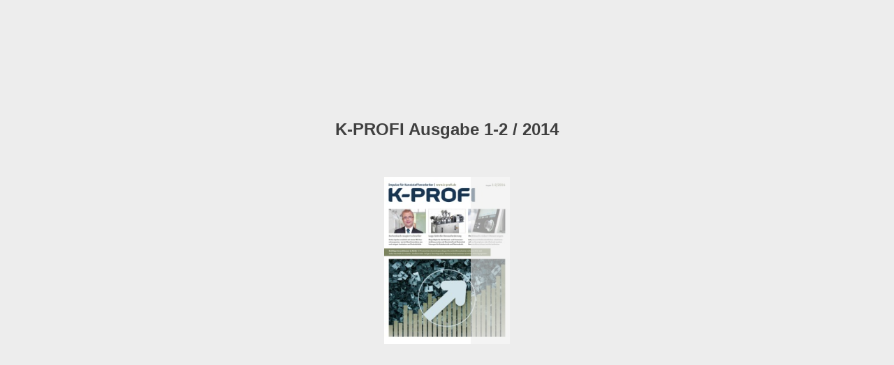

--- FILE ---
content_type: text/html
request_url: https://kprofi-epaper.s3.amazonaws.com/k-profi/2014_02/index.html
body_size: 4272
content:

<!DOCTYPE html>
<html itemscope itemtype="http://schema.org/Book">
<head>
    <meta http-equiv="X-UA-Compatible" content="IE=edge">
    <meta charset="utf-8">
    <meta http-equiv="Content-Type" content="text/html; charset=utf-8">
    
        <title>K-PROFI Ausgabe 1-2 / 2014</title>
        <meta name="twitter:title" content="K-PROFI Ausgabe 1-2 / 2014">
        <meta itemprop="name" content="K-PROFI Ausgabe 1-2 / 2014">
        <meta property="og:title" content="K-PROFI Ausgabe 1-2 / 2014">
    
    <meta itemprop="image" content="files/assets/cover300.jpg">
    <meta itemprop="bookFormat" content="EBook" />
    <meta name="twitter:card" content="summary_large_image">
    <meta name="twitter:image:src" content="files/assets/cover300.jpg">
    
    <meta property="og:type" content="article">
    
    <meta property="og:image" content="files/assets/html/skin/images/fbThumb.png">
    <meta property="og:image:type" content="image/jpeg">
    <meta property="og:article:section" content="Article Section">

    
    <meta name="viewport" content="initial-scale=0.5, user-scalable=no, maximum-scale=0.5" />

    <link rel="apple-touch-icon" href="./files/assets/cover300.jpg">
    <meta name="apple-mobile-web-app-capable" content="yes">

    <script type="text/javascript">
       window.FBPublication = window.FBPublication || {};
       var FBInit = window.FBPublication.Initial = window.FBPublication.Initial || {};

       FBInit.BASIC_FIRST_PAGE = "1";
       FBInit.DYNAMIC_FOLDER = "files/assets/";
       FBInit.STATIC_FOLDER = "files/";
       FBInit.HTML_INDEX_FILE_NAME = "index.html";


            FBInit.analytics = {"user":[{"id":"UA-35463568-1"}], "our":[], "isAnonymized": true};
              
       FBInit.Versions = ["html", "mobile", "mobile-old"];
       FBInit.BGCOLOR = "#EDEDED";
       FBInit.TITLE = "K-PROFI Ausgabe 1-2 / 2014";
       FBInit.textColor = "#404040";
       FBInit.GUID = "6791df8176e8c715e544d00623a68101";
          
              FBInit.PRELOADER = {
                  backgroundColor: "#EDEDED",
                  titleColor: "#404040",
                  titleText: "K-PROFI Ausgabe 1-2 / 2014",
                                        coverSrc: "assets/cover300.jpg" 
              };
       

            FBInit.CURRENT_PAGE = "1";

</script>
    <script src="./files/html/static/build.js"></script>
    <style id="preloader-bg" type="text/css">
        body{
            background-color: #EDEDED;
        } 
       
    </style>
    

</head>
<body style="overflow-x:hidden; margin: 0px; position: absolute; top: 0px; bottom: 0px; left:0px;right:0px; height: 100%; padding: 0;">
    <div id="bsccontainer">

</div>
        <div class="trackers">

        </div>
        <div class="nav-links" style="margin-top: 110%; margin-top: 110vh;">
                                                    <a class="internalLink" rel="Next" href="./2/" title="duo">2</a>
                            <a class="internalLink" href="./44/" title="Produktionseffizienz z&#228;hlt!">44</a>

        </div>
        <div id="text-container" itemprop="text">
            <h1>K-PROFI Ausgabe 1-2 / 2014</h1>
        <div>
 Ausgabe 1-2/2014 Eschenbach reagiert schneller Stefan Sperber ermittelt mit einem MES Aus- schussquoten, wertet Maschinendaten aus und steigert Laufzeiten und Produktivit&#228;t. Lapp liebt die Herausforderung Kluge K&#246;pfe f&#252;r die Material- und Prozessent- wicklung suchen mit Kunststoff und Kautschuk L&#246;sungen f&#252;r Kabeltechnik und Photovoltaik. Multitouch erobert Steuerungen Aufger&#228;umte Bedienober &#228;chen orientieren sich an Smartphone oder iPad und machen Kunststoffmaschinen intuitiv bedienbar. Kr&#228;ftige Investitionen in Sicht: 52 Prozent der deutschsprachigen Kunststoffverarbeiter rechnen 2014 mit mehr Gesch&#228;ft als zuletzt. Gro&#223;betriebe steigern ihre Kapazit&#228;t, kleinere Unternehmen ersetzen altes Equipment.
        </div><br>
                    <p class="powered-by" itemprop="publisher" itemscope itemtype="http://schema.org/Organization"> <a href="./files/publication/" title="Made with FlippingBook" itemprop="url" ><span itemprop="name">Made with FlippingBook</span></a> </p>
            RkJQdWJsaXNoZXIy MzA1ODU5        </div>
</body>

</html>


--- FILE ---
content_type: image/svg+xml
request_url: https://kprofi-epaper.s3.amazonaws.com/k-profi/2014_02/files/assets/common/page-vectorlayers/0020.svg?uni=6791df8176e8c715e544d00623a68101
body_size: 103225
content:
﻿<?xml version="1.0" encoding="utf-8"?><svg:svg xmlns:xlink="http://www.w3.org/1999/xlink" xmlns:svg="http://www.w3.org/2000/svg" version="1.1" width="595.276px" height="793.701px" preserveAspectRatio="none" viewBox="0 0 595.276 793.701"><svg:defs><svg:clipPath id="--clippath0" transform=""><svg:path d="M 0 0 L 595.276 0 L 595.276 793.701 L 0 793.701 Z" stroke-miterlimit="0" stroke-linecap="" stroke-linejoin="" stroke-width="1px" stroke-dasharray="" stroke-dashoffset="0px" fill="none" clip-rule="nonzero"></svg:path></svg:clipPath><svg:style type="text/css">@font-face { font-family: "g_d0_f1";; src: url([data-uri]); }  @font-face { font-family: "g_d0_f2";; src: url([data-uri]); }  @font-face { font-family: "g_d0_f3";; src: url([data-uri]); }  @font-face { font-family: "g_d0_f4";; src: url([data-uri]); }  @font-face { font-family: "g_d0_f5";; src: url([data-uri]); }  @font-face { font-family: "g_d0_f6";; src: url([data-uri]); } </svg:style></svg:defs><svg:g transform="matrix(1 0 0 -1 0 793.701)"><svg:g transform=""><svg:path d="M 0 0 L 595.276 0 L 595.276 793.701 L 0 793.701 Z" stroke-miterlimit="0" stroke-linecap="" stroke-linejoin="" stroke-width="1px" stroke-dasharray="" stroke-dashoffset="0px" fill="none" clip-rule="nonzero"></svg:path></svg:g><svg:g clip-path="url(#clippath0)"><svg:g transform=""><svg:text transform="matrix(7 0 0 7 46.7008 766.9406) scale(1, -1)" xml:space="preserve"><svg:tspan y="-0.263" x="0" font-family="g_d0_f1" font-size="1px" fill="rgb(255,255,255)">›</svg:tspan></svg:text><svg:text transform="matrix(7 0 0 7 49.4308 766.4716) scale(1, -1)" xml:space="preserve"><svg:tspan y="-0.23" x="0 0.226 0.452" font-family="g_d0_f2" font-size="1px" fill="rgb(0,0,0)">   </svg:tspan></svg:text><svg:text transform="matrix(7 0 0 7 54.1768 766.2406) scale(1, -1)" xml:space="preserve"><svg:tspan y="-0.263" x="0 0.459 0.97 1.472 2.126 2.772 3.376 3.902 4.517 5.113 5.49" font-family="g_d0_f1" font-size="1px" fill="rgb(0,0,0)">TECHNOLOGIE</svg:tspan></svg:text><svg:text transform="matrix(36 0 0 36 37.716 696.0588) scale(1, -1)" xml:space="preserve"><svg:tspan y="-0.263" x="0 0.447 1.222 1.541 1.93 2.136 2.444 2.754 3.215 3.747 4.21 4.803 5.009 5.551 5.861 6.343 6.549 7.201 7.664 8.05 8.521 9.086 9.502 9.86 10.338 10.715 11.242 11.705 12.113 12.679 13.257 13.764" font-family="g_d0_f3" font-size="1px" fill="rgb(0,0,0)">„Wir lieben die Herausforderung“</svg:tspan></svg:text><svg:text transform="matrix(11.52 0 0 12 45.3923 678.8298) scale(1, -1)" xml:space="preserve"><svg:tspan y="-0.23" x="0 0.486 0.897 1.407 2.016 2.494 2.745 3.149 3.607 3.94 4.146 4.641 5.086 5.465 5.811 6.323 6.781 7.114 7.32 7.644 8.133 8.466 8.672 9.167 9.629 9.97 10.432 10.954 11.316 11.818 12.276 12.627 13.089 13.434 13.925 14.438 14.938 15.144 15.635 16.15 16.65 16.856 17.22 17.713 18.428 18.818 19.297 19.669 20.079 20.57 21.083 21.583 21.789 22.299 22.548 23.026 23.367 23.845 24.178 24.384 25.046 25.508 25.849 26.307 26.686 26.937 27.386 27.639 27.991 28.197 28.688 29.203 29.703 29.909 30.401 30.729 31.217 31.621 32.094 32.486 32.876 33.338 33.86 34.227 34.88 35.131 35.542 35.986 36.257 36.748 37.261 37.761 37.967 38.694 38.957 39.29 39.496 40.01 40.53 40.884 41.403 41.915 42.393 42.734 43.192" font-family="g_d0_f2" font-size="1px" fill="rgb(0,0,0)">Schweizer Partner für Patentberatung und -umsetzung bietet Material- und Prozessentwicklung mit Ko-Kneter</svg:tspan></svg:text><svg:text transform="matrix(9.27 0 0 9 45.3543 642.9423) scale(1, -1)" xml:space="preserve"><svg:tspan y="-0.263" x="0 0.593 0.908 1.445 1.778 1.984 2.466 2.892 3.098 3.58 3.895 4.488 4.694 5.213 5.509 6.009 6.441 6.775 7.275 8.108 8.59 8.935 9.232 9.438 9.975 10.475 10.901 11.107 11.533 11.848 12.268 12.842 13.048 13.363 13.956 14.162 14.644 14.959 15.552 16.034 16.423 16.629 17.203 17.685 18.066 18.616 19.116 19.949 20.782 21.078 21.393 21.813 22.387 22.869 23.462" font-family="g_d0_f3" font-size="1px" fill="rgb(0,0,0)">Gibt es ein Elastomer, das sich in einer herkömmlichen </svg:tspan></svg:text><svg:text transform="matrix(9.27 0 0 9 45.3543 631.4583) scale(1, -1)" xml:space="preserve"><svg:tspan y="-0.263" x="0 0.519 1.001 1.001 1.334 1.747 2.321 2.747 3.062 3.562 4.155 4.581 5.081 5.674 5.97 6.47 6.978 7.46 7.666 8.073 8.573 9.385 9.922 10.422 10.996 11.589 12.126 12.441 12.923 13.304 13.786 14.379 14.585 14.881 15.381 15.807 16.239 16.572 17.017 17.223 18.003 18.318 18.8 19.006 19.302 19.802 20.228 20.654 21.136 21.729 21.935 22.361 22.676 23.096 23.67 23.876 24.413 24.728 25.21" font-family="g_d0_f3" font-size="1px" fill="rgb(0,0,0)">Ex trusionsanlage compoundieren lässt? Wie lassen sich die </svg:tspan></svg:text><svg:text transform="matrix(9.27 0 0 9 45.3543 619.9743) scale(1, -1)" xml:space="preserve"><svg:tspan y="-0.263" x="0 0.518 1 1.426 1.908 2.289 2.771 3.086 3.506 4.08 4.77 5.252 5.567 5.901 6.383 6.976 7.182 7.655 8.155 8.748 8.954 9.528 10.01 10.362 10.973 11.3 11.766 12.266 12.784 13.21 13.416 13.898 14.279 14.853 15.353 15.927 16.409 17.002 17.299 17.505 18.005 18.542 19.024 19.413 19.619 20.304 20.619 21.101 21.307 21.622 22.215 22.549 23.031 23.541 23.952 24.267 24.749 25.178 25.511" font-family="g_d0_f3" font-size="1px" fill="rgb(0,0,0)">Lesereichweiten von RFID-Tags erhöhen, oder wie integriert </svg:tspan></svg:text><svg:text transform="matrix(8.82 0 0 9 45.3543 608.5023) scale(1, -1)" xml:space="preserve"><svg:tspan y="-0.263" x="0 0.833 1.333 1.926 2.132 2.669 2.984 3.466 3.892 4.374 4.58 5.08 5.654 6.247 6.729 6.935 7.453 7.935 8.25 8.682 9.015 9.589 10.182 10.7 11.126 11.598 12.08 12.469 12.765 13.339 13.771 14.105 14.587 14.793 15.108 15.701 15.907 16.508 17.082 17.675 18.107 18.44 18.872 19.206 19.706 20.099 20.47 21.007 21.389 21.889 22.426 23 23.556 23.89 24.372 24.817 25.023 25.803 26.118 26.6" font-family="g_d0_f3" font-size="1px" fill="rgb(0,0,0)">man diese ohne Leistungsverluste in Kunststoffprodukte? Wie </svg:tspan></svg:text><svg:text transform="matrix(8.73 0 0 9 45.3543 597.0223) scale(1, -1)" xml:space="preserve"><svg:tspan y="-0.263" x="0 0.381 0.863 1.363 1.659 1.974 2.4 2.715 3.197 3.626 3.959 4.165 4.998 5.498 6.091 6.297 6.779 7.094 7.687 8.169 8.375 8.968 9.468 9.858 10.358 10.951 11.284 11.599 12.081 12.452 12.97 13.452 13.767 14.199 14.532 15.106 15.699 16.217 16.423 16.794 17.368 17.757 17.963 18.59 19.09 19.627 20.109 20.405 20.611 20.982 21.556 21.945 22.151 22.688 23.262 23.766 24.1 24.611 25.084 25.584 25.88 26.225 26.725 27.04 27.547" font-family="g_d0_f3" font-size="1px" fill="rgb(0,0,0)">realisiert man eine Garantie-Leistung für Kabel für Photovoltaik-</svg:tspan></svg:text><svg:text transform="matrix(9 0 0 9 45.3543 585.5423) scale(1, -1)" xml:space="preserve"><svg:tspan y="-0.263" x="0 0.574 1.167 1.463 1.963 2.471 2.953 3.546 3.752 4.225 4.725 5.318 5.524 6.061 6.598 6.804 7.249 7.749 8.323 8.704 9.186 9.779 10.224 10.43 11.004 11.3 11.596 12.078 12.504 12.71 13.261 13.743 14.058 14.651 15.133 15.339 15.913 16.209 16.505 16.987 17.411 18.101 18.583 18.879 19.212 19.644 20.002 20.576 21.058 21.891 22.373 22.966 23.262 23.468 24.055 24.592 25.074 25.463" font-family="g_d0_f3" font-size="1px" fill="rgb(0,0,0)">Anlagen von 30 Jahren? Alles keine Allerweltsthemen. Aber </svg:tspan></svg:text><svg:text transform="matrix(9 0 0 9 45.3543 574.0583) scale(1, -1)" xml:space="preserve"><svg:tspan y="-0.263" x="0 0.508 0.99 1.583 2.083 2.657 2.863 3.4 3.715 4.197 4.403 4.814 5.129 5.549 6.123 6.456 6.771 7.279 7.761 8.354 8.56 9.023 9.597 10.079 10.912 11.394 11.987 12.193 12.564 13.138 13.527 13.733 14.27 14.77 15.196 15.402 15.698 16.272 16.865 17.373 17.855 18.061 18.701 19.294 19.628 20.11 20.517 21.11 21.592 22.166 22.999 23.481 24.074 24.28 24.798 25.298 25.835 26.372" font-family="g_d0_f3" font-size="1px" fill="rgb(0,0,0)">genau die richtigen Themen für das junge Unternehmen Lapp </svg:tspan></svg:text><svg:text transform="matrix(9 0 0 9 45.3543 562.5743) scale(1, -1)" xml:space="preserve"><svg:tspan y="-0.263" x="0 0.519 1.112 1.63 1.945 2.538 3.02 3.502 3.913 4.228 4.821 5.339 5.545 6.156 6.362 6.862 7.362 7.658 7.864 8.364 8.938 9.364 9.57 10.07 10.644 11.144 11.977 12.183 12.498 13.091 13.297 13.834 14.316 14.705 14.911 15.411 15.831 16.405 17.095 17.577 17.892 18.337 18.633 18.839 19.339 19.759 20.333 21.023 21.505 21.921 22.458 23.032 23.625 24.181 24.514 25.347 25.847" font-family="g_d0_f3" font-size="1px" fill="rgb(0,0,0)">Engineering &amp; Co. aus Cham in der Schweiz. Schwerpunktmä-</svg:tspan></svg:text><svg:text transform="matrix(9 0 0 9 45.3543 551.0903) scale(1, -1)" xml:space="preserve"><svg:tspan y="-0.263" x="0 0.63 0.945 1.463 1.669 2.206 2.688 3.114 3.534 4.108 4.608 5.016 5.349 5.664 6.182 6.515 6.721 7.147 7.462 7.882 8.456 8.662 9.199 9.699 10.125 10.331 10.777 11.259 11.759 12.592 12.798 13.298 13.872 14.298 14.504 15.337 15.819 16.393 16.774 17.256 17.637 18.119 18.712 18.918 19.474 19.77 20.344 20.852 21.334 21.927 22.133 22.748 23.248 23.785 24.149 24.631 25.224 25.43 26.263 26.578 26.911" font-family="g_d0_f3" font-size="1px" fill="rgb(0,0,0)">ßig beschäftigt sich das Team aus mehreren klugen Köpfen mit </svg:tspan></svg:text><svg:text transform="matrix(9.27 0 0 9 45.3543 539.6223) scale(1, -1)" xml:space="preserve"><svg:tspan y="-0.263" x="0 0.463 1.037 1.519 2.352 2.834 3.427 3.633 4.133 4.707 5.133 5.339 5.876 6.358 6.747 6.953 7.58 8.08 8.617 9.099 9.395 9.932 10.322 10.822 11.415 11.835 12.409 12.891 13.097 13.671 14.264 14.801 15.007 15.452 16.026 16.534 17.016 17.59 18.09 18.501 18.816 19.324 19.806 20.399 20.605 21.206 21.78 22.373 22.805 23.138 23.57 23.904 24.404 24.797 25.168" font-family="g_d0_f3" font-size="1px" fill="rgb(0,0,0)">Themen aus der Kabelbranche und zugehörigen Kunststoff-</svg:tspan></svg:text><svg:text transform="matrix(8.82 0 0 9 45.3543 528.1423) scale(1, -1)" xml:space="preserve"><svg:tspan y="-0.263" x="0 0.55 1.05 1.862 2.399 2.899 3.492 3.974 4.567 4.901 5.383 5.976 6.273 6.479 6.794 7.226 7.559 7.765 8.265 8.802 9.284 9.673 9.879 10.379 10.953 11.373 11.947 12.153 12.653 12.949 13.245 13.727 14.32 14.526 15.026 15.619 16.156 16.638 17.019 17.501 18.094 18.3 18.615 19.208 19.801 20.312 20.782 21.282 21.615 21.93 22.402 22.884 23.477 23.683 24.146 24.72 25.202 26.035 26.517 27.11" font-family="g_d0_f3" font-size="1px" fill="rgb(0,0,0)">komponenten, ist aber auch allen anderen innovativen Themen </svg:tspan></svg:text><svg:text transform="matrix(9 0 0 9 45.3543 516.6623) scale(1, -1)" xml:space="preserve"><svg:tspan y="-0.263" x="0 0.508 0.99 1.498 1.98 2.573 3.147 3.684 4.166 4.555 4.761 5.187 5.669 6.243 6.632 6.838 7.338 7.912 8.283 8.791 9.273 9.699 10.119 10.693 10.989 11.489 11.915 12.341 12.823 13.416" font-family="g_d0_f3" font-size="1px" fill="rgb(0,0,0)">gegenüber sehr aufgeschlossen.</svg:tspan></svg:text><svg:text transform="matrix(9 0 0 9 45.3543 494.000299) scale(1, -1)" xml:space="preserve"><svg:tspan y="-0.23" x="0 0.335 0.794 1.183 1.498 1.794 2 2.537 2.796 3.277 3.518 3.814 4.111 4.444 4.944 5.425 5.721 5.927 6.353 6.779 7.353 7.779 7.985 8.468 8.95 9.283 9.542 10.042 10.248 10.727 11.171 11.64 12.084 12.325 12.621 12.827 13.306 13.75 14.231 14.713 15.139 15.449 15.893 16.393 16.726 16.985 17.485 17.691 18.15 18.447 18.929 19.41 19.947 20.373 20.706" font-family="g_d0_f4" font-size="1px" fill="rgb(0,0,0)">Text: Dipl.-Ing. (FH) Karin Regel, Redakteurin K-PROFI </svg:tspan></svg:text><svg:text transform="matrix(9 0 0 9 45.3543 471.050299) scale(1, -1)" xml:space="preserve"><svg:tspan y="-0.229" x="0 0.463 0.926 1.426 1.926 2.12 2.602 3.139 3.639 3.917 4.454 4.917 5.38 5.754 6.032 6.569 7.069 7.263 7.893 8.43 8.76 9.278 9.741 9.934 10.212 10.953 11.147 11.591 12.054 12.591 12.924 13.118 13.618 14.118 14.629 15.129 15.323 15.601 16.138 16.331 16.813 17.35 17.85 18.044 18.322 18.859 19.053 19.571 20.034 20.367 20.56 21.042 21.49 22.027 22.662 23.125 23.403 23.829 24.023 24.514 24.977 25.488 25.821 26.358 26.895" font-family="g_d0_f5" font-size="1px" fill="rgb(0,0,0)">Lapp Engineering wurde im Jahr 2004 in Zug in der Schweiz gegrün-</svg:tspan></svg:text><svg:text transform="matrix(9 0 0 9 45.3543 459.566299) scale(1, -1)" xml:space="preserve"><svg:tspan y="-0.229" x="0 0.518 0.997 1.33 1.626 1.864 2.29 2.79 3.29 3.528 3.991 4.491 4.954 5.287 5.525 5.914 6.362 6.899 7.399 7.936 8.174 8.674 9.137 9.396 9.914 10.152 10.615 11.152 11.448 11.959 12.332 12.869 13.406 13.924 14.161 14.679 15.142 15.475 15.713 16.102 16.565 17.102 17.435 17.673 18.136 18.508 18.817 19.317 19.576 20.087 20.413 20.876 21.154 21.602 22.139 22.602 23.139 23.377 23.861 24.216 24.679 25.063 25.396 25.896 26.433 26.896" font-family="g_d0_f5" font-size="1px" fill="rgb(0,0,0)">det, zog aber schon bald aufgrund der sehr erfolgreichen Startpha-</svg:tspan></svg:text><svg:text transform="matrix(9 0 0 9 45.3543 448.082299) scale(1, -1)" xml:space="preserve"><svg:tspan y="-0.229" x="0 0.389 0.852 1.107 1.57 2.107 2.362 2.88 3.343 3.88 4.135 4.672 5.135 5.672 6.005 6.283 6.774 7.237 7.774 8.07 8.325 8.836 9.163 9.663 10.274 10.737 11.063 11.526 12.063 12.318 12.802 13.157 13.62 14.157 14.675 15.175 15.559 15.892 16.147 16.425 16.962 17.217 17.699 18.236 18.699 19.44 19.695 20.232 20.973 21.269 21.524 22.061 22.434 22.971 23.508 24.026 24.304 24.822 25.285 25.748 26.003 26.503 26.966 27.244" font-family="g_d0_f5" font-size="1px" fill="rgb(0,0,0)">se an den heutigen, größeren Standort in Cham um. Grundidee bei </svg:tspan></svg:text><svg:text transform="matrix(9 0 0 9 45.3543 436.598298) scale(1, -1)" xml:space="preserve"><svg:tspan y="-0.229" x="0 0.518 0.981 1.314 1.716 2.32 2.857 3.19 3.653 4.025 4.562 5.025 5.562 6.303 6.766 7.303 7.692 8.203 8.536 9.073 9.61 10.128 10.665 11.202 11.702 12.104 12.641 13.178 13.696 14.098 14.561 15.098 15.546 16.083 16.485 17.022 17.485 18.022 18.355 18.818 19.22 19.757 20.257 20.705 21.242 21.644 22.107 22.385 22.922 23.385 23.787 24.417 24.695 25.143 25.68 26.013 26.291 26.782 27.245" font-family="g_d0_f5" font-size="1px" fill="rgb(0,0,0)">der Unternehmensgründung und auch heute noch eine wichtige </svg:tspan></svg:text><svg:text transform="matrix(9 0 0 9 45.3543 425.114298) scale(1, -1)" xml:space="preserve"><svg:tspan y="-0.229" x="0 0.482 0.945 1.482 1.741 2.204 2.502 3.02 3.483 3.816 4.114 4.718 5.255 5.588 6.051 6.423 6.96 7.423 7.96 8.701 9.164 9.701 10.09 10.553 11.053 11.386 11.664 12.108 12.386 12.741 13.204 13.537 14 14.537 14.835 15.49 15.953 16.286 16.584 17.121 17.658 18.176 18.474 18.752 19.165 19.498 19.796 20.314 20.592 21.055 21.353 21.957 22.494 22.827 23.29 23.629 24.042 24.375 24.912 25.245 25.671 26.208 26.745 27.245" font-family="g_d0_f5" font-size="1px" fill="rgb(0,0,0)">Säule der Unternehmensaktivitäten war und ist die Unterstützung </svg:tspan></svg:text><svg:text transform="matrix(9 0 0 9 45.3543 413.630298) scale(1, -1)" xml:space="preserve"><svg:tspan y="-0.229" x="0 0.5 0.759 1.222 1.5 2.037 2.5 2.833 3.03 3.567 4.104 4.622 4.819 5.56 5.838 6.171 6.504 6.967 7.226 7.639 7.994 8.457 8.994 9.512 9.79 10.179 10.627 11.164 11.627 11.96 12.157 12.761 13.298 13.631 14.094 14.466 15.003 15.466 16.003 16.744 17.207 17.744 17.941 18.441 18.904 19.182 19.923 20.12 20.602 21.05 21.587 22.124 22.457 22.883 23.08 23.358 23.895 24.221 24.684 25.073 25.27 25.761 26.224 26.502 26.891" font-family="g_d0_f5" font-size="1px" fill="rgb(0,0,0)">kleiner und mittelständischer Unternehmen beim Schutz ihres geis-</svg:tspan></svg:text><svg:text transform="matrix(9 0 0 9 45.3543 402.146298) scale(1, -1)" xml:space="preserve"><svg:tspan y="-0.229" x="0 0.333 0.611 1.102 1.565 2.102 2.386 2.868 3.146 3.637 4.1 4.637 4.97 5.507 6.248 6.637 6.921 7.421 7.939 8.402 8.735 9.019 9.537 10 10.333 10.617 11.191 11.728 12.469 12.932 13.191 13.709 14.246 14.783 15.283 15.567 16.013 16.513 17.05 17.334 17.842 18.305 18.638 19.101 19.638 19.971 20.434 20.971 21.255 21.533 22.274 22.558 23.132 23.595 23.921 24.384 24.662 25.11 25.647 25.931 26.449 26.912 27.245" font-family="g_d0_f5" font-size="1px" fill="rgb(0,0,0)">tigen Eigentums oder der Anmeldung von Patenten im Bereich der </svg:tspan></svg:text><svg:text transform="matrix(9 0 0 9 45.3543 390.662297) scale(1, -1)" xml:space="preserve"><svg:tspan y="-0.229" x="0 0.704 1.167 1.5 1.963 2.337 2.615 3.078 3.337 3.967 4.245 4.634 5.023 5.486 6.023 6.412 6.86 7.397 7.86 8.225 8.558 9.021 9.558" font-family="g_d0_f5" font-size="1px" fill="rgb(0,0,0)">Materialwissenschaften.</svg:tspan></svg:text><svg:text transform="matrix(9 0 0 9 304.725302 643.2203) scale(1, -1)" xml:space="preserve"><svg:tspan y="-0.229" x="0 0.389 1.037 1.5 2.037 2.315 2.593 3.093 3.315 3.704 3.982 4.519 5.037 5.259 5.722 6.111 6.333 6.824 7.287 7.632 8.095 8.613 9.076 9.298 9.816 10.094 10.557 10.779 11.279 11.538 12.001 12.279 12.816 13.279 13.816 14.038 14.642 15.179 15.512 15.975 16.347 16.884 17.347 17.884 18.625 19.088 19.625 19.921 20.143 20.661 20.939 21.402 21.624 22.124 22.587 22.976 23.476 24.013 24.531 24.994 25.32 25.783 26.005 26.357 26.894" font-family="g_d0_f5" font-size="1px" fill="rgb(0,0,0)">„Häu g sind es gerade die kleinen Unternehmen, die besondere In-</svg:tspan></svg:text><svg:text transform="matrix(9 0 0 9 304.725302 631.7363) scale(1, -1)" xml:space="preserve"><svg:tspan y="-0.229" x="0 0.537 1.044 1.509 1.972 2.305 2.583 3.083 3.62 4.083 4.62 4.819 5.356 5.819 6.21 6.656 7.156 7.489 7.989 8.363 8.641 9.178 9.669 10.132 10.669 10.965 11.164 11.682 12.145 12.682 13.219 13.418 13.881 14.381 14.844 15.177 15.376 15.858 16.306 16.843 17.473 17.751 18.214 18.588 18.866 19.366 19.865 20.328 20.606 20.939 21.402 21.939 22.138 22.675 23.138 23.638 24.101 24.638 24.934 25.133 25.651 25.929 26.392 26.781 27.244" font-family="g_d0_f5" font-size="1px" fill="rgb(0,0,0)">novationen hervorbringen, dann aber Schwierigkeiten haben, diese </svg:tspan></svg:text><svg:text transform="matrix(9 0 0 9 304.725302 620.2523) scale(1, -1)" xml:space="preserve"><svg:tspan y="-0.229" x="0 0.278 0.815 1.1 1.618 1.896 2.359 2.644 3.144 3.489 3.952 4.434 4.712 5.101 5.386 5.923 6.664 7.09 7.627 8.016 8.495 8.828 9.254 9.717 10.254 10.539 11.076 11.613 12.131 12.416 12.805 13.083 13.531 14.068 14.353 14.631 15.168 15.494 15.957 16.242 16.594 17.112 17.575 18.038 18.575 18.86 19.249 19.697 20.234 20.771 21.104 21.53 21.993 22.53 22.815 23.241 23.778 24.063 24.322 24.785 25.174 25.563 26.026 26.563 26.952 27.248" font-family="g_d0_f5" font-size="1px" fill="rgb(0,0,0)">in die Praxis umzusetzen und sich ihre Ideen schützen zu lassen“, </svg:tspan></svg:text><svg:text transform="matrix(9 0 0 9 304.725302 608.7683) scale(1, -1)" xml:space="preserve"><svg:tspan y="-0.229" x="0 0.309 0.809 1.181 1.922 2.459 2.718 2.996 3.459 3.843 4.176 4.504 5.208 5.671 6.208 6.504 6.83 7.293 7.811 8.139 8.787 9.25 9.787 10.234 10.735 11.031 11.359 11.896 12.359 12.748 13.196 13.733 14.196 14.561 14.894 15.283 15.579 16.116 16.653 16.979 17.442 17.775 18.103 18.621 19.084 19.417 19.745 20.208 20.671 21.171 21.671 21.999 22.481 23.018 23.518 23.796 24.333 24.796 25.259 25.633 25.911 26.448 26.948 27.244" font-family="g_d0_f5" font-size="1px" fill="rgb(0,0,0)">formuliert Manfred Hauck, Geschäftsführer der Lapp Engineering, </svg:tspan></svg:text><svg:text transform="matrix(9 0 0 9 304.725302 597.284299) scale(1, -1)" xml:space="preserve"><svg:tspan y="-0.229" x="0 0.389 0.685 1.222 1.555 1.77 2.288 2.566 3.029 3.418 3.881 4.096 4.7 5.237 5.57 6.033 6.405 6.942 7.405 7.942 8.683 9.146 9.683 9.898 10.287 10.565 11.102 11.62 11.835 12.465 12.743 13.076 13.291 13.809 14.272 14.605 14.82 15.32 15.783 16.155 16.462 16.925 17.425 17.758 18.221 18.436 18.944 19.407 19.791 20.124 20.661 21.124 21.429 21.725 21.94 22.66 22.938 23.271 23.486 24.023 24.523 24.986 25.358 25.895 26.358 26.895" font-family="g_d0_f5" font-size="1px" fill="rgb(0,0,0)">„für diese Unternehmen sind wir der perfekte Partner. Wir überneh-</svg:tspan></svg:text><svg:text transform="matrix(9 0 0 9 304.725302 585.800299) scale(1, -1)" xml:space="preserve"><svg:tspan y="-0.229" x="0 0.741 1.204 1.741 2.022 2.3 3.041 3.322 3.904 4.367 4.904 5.645 6.108 6.645 6.926 7.389 7.667 8.204 8.667 9.056 9.337 9.837 10.164 10.664 10.923 11.386 11.886 12.219 12.682 13.071 13.352 13.815 14.074 14.333 14.796 15.077 15.651 15.984 16.484 16.947 17.225 17.558 17.947 18.336 18.784 19.321 19.695 19.973 20.306 20.639 21.102 21.383 21.829 22.329 22.866 23.147 23.665 24.128 24.461 24.742 25.446 25.909 26.357 26.894" font-family="g_d0_f5" font-size="1px" fill="rgb(0,0,0)">men im Rahmen eines Projektes alle Arbeitsschritte von der Mach-</svg:tspan></svg:text><svg:text transform="matrix(9 0 0 9 304.725302 574.316299) scale(1, -1)" xml:space="preserve"><svg:tspan y="-0.229" x="0 0.5 0.963 1.299 1.798 2.261 2.539 2.872 3.261 3.674 4.007 4.544 5.062 5.34 5.803 5.993 6.53 7.03 7.493 7.826 8.016 8.534 8.812 9.275 9.465 9.965 10.224 10.687 11.224 11.761 12.298 12.798 12.988 13.525 14.062 14.58 14.77 15.344 15.881 16.208 16.656 17.193 17.489 18.026 18.563 18.936 19.473 20.01 20.51 20.7 21.2 21.478 21.867 22.057 22.483 23.02 23.353 23.543 24.022 24.355 25.01 25.473 25.751 26.242 26.705 27.242" font-family="g_d0_f5" font-size="1px" fill="rgb(0,0,0)">barkeitsstudie über die Planung und Durchführung bis zur etwaigen </svg:tspan></svg:text><svg:text transform="matrix(9 0 0 9 304.725302 562.832299) scale(1, -1)" xml:space="preserve"><svg:tspan y="-0.229" x="0 0.574 1.111 1.852 2.315 2.574 3.092 3.629 4.166 4.666 4.872 5.335 5.613 6.15 6.613 7.002 7.208 7.716 8.179 8.512 8.975 9.512 9.845 10.308 10.697 10.993" font-family="g_d0_f5" font-size="1px" fill="rgb(0,0,0)">Anmeldung eines Patentes.“</svg:tspan></svg:text><svg:text transform="matrix(9 0 0 9 304.725302 539.873298) scale(1, -1)" xml:space="preserve"><svg:tspan y="-0.229" x="0 0.482 1.019 1.408 1.871 2.204 2.63 2.889 3.167 3.615 4.152 4.458 4.884 5.421 6.162 6.468 6.913 7.45 7.913 8.654 9.117 9.423 9.812 10.303 10.766 11.044 11.457 11.79 12.068 12.559 13.022 13.411 13.717 14.199 14.477 14.968 15.431 15.968 16.301 16.838 17.579 17.968 18.274 18.775 19.275 20.013 20.513 20.772 21.251 21.584 21.917 22.195 22.658 22.984 23.447 23.984 24.29 24.808 25.086 25.549 25.855 26.429 26.892" font-family="g_d0_f5" font-size="1px" fill="rgb(0,0,0)">Zusätzlich zum Thema „geistiges Eigentum“ komplettieren die Be-</svg:tspan></svg:text><svg:text transform="matrix(9 0 0 9 304.725302 528.389297) scale(1, -1)" xml:space="preserve"><svg:tspan y="-0.229" x="0 0.326 0.789 1.067 1.515 2.052 2.515 2.711 3.168 3.668 4.007 4.396 4.844 5.381 5.918 6.455 6.955 7.151 7.688 8.225 8.743 8.938 9.42 9.957 10.29 10.92 11.198 11.645 12.145 12.404 12.941 13.478 13.978 14.174 14.563 15.064 15.694 15.972 16.435 16.631 17.205 17.483 17.946 18.483 18.896 19.229 19.488 19.951 20.229 20.642 20.975 21.512 22.049 22.54 23.003 23.54 23.736 24.254 24.717 25.106 25.302 25.765 26.228 26.506 26.895" font-family="g_d0_f5" font-size="1px" fill="rgb(0,0,0)">reiche Forschung und Entwicklung sowie Dienstleistungen das Leis-</svg:tspan></svg:text><svg:text transform="matrix(9 0 0 9 304.725302 516.905297) scale(1, -1)" xml:space="preserve"><svg:tspan y="-0.229" x="0 0.333 0.87 1.407 1.907 2.296 2.685 3.185 3.648 4.148 4.481 4.854 5.391 6.132 6.344 6.862 7.325 7.714 7.926 8.53 9.067 9.4 9.863 10.235 10.772 11.235 11.772 12.513 12.976 13.513 13.902 14.198 14.41 14.799 15.447 15.725 16.188 16.56 16.856 17.393 17.726 17.938 18.475 18.938 19.438 19.901 20.438 20.65 21.28 21.558 21.891 22.103 22.64 23.177 23.566 23.778 24.056 24.797 25.009 25.472 25.935 26.472 26.779 27.242" font-family="g_d0_f5" font-size="1px" fill="rgb(0,0,0)">tungsspektrum des Unternehmens. „Hierfür haben wir uns im Laufe </svg:tspan></svg:text><svg:text transform="matrix(9 0 0 9 304.725302 505.421297) scale(1, -1)" xml:space="preserve"><svg:tspan y="-0.229" x="0 0.518 0.981 1.314 1.512 1.956 2.419 2.956 3.282 3.745 3.943 4.221 4.962 5.703 6.166 6.499 6.697 7.332 7.795 8.073 8.406 8.869 9.202 9.4 9.863 10.4 10.733 11.363 11.641 12.088 12.587 13.05 13.309 13.642 13.84 14.377 14.914 15.432 15.63 15.908 16.445 16.643 17.18 17.921 18.249 18.712 19.249 19.76 20.086 20.549 20.827 21.275 21.812 22.275 22.664 22.862 23.344 23.857 24.394 24.672 25.172 25.913 26.376 26.913 27.246" font-family="g_d0_f5" font-size="1px" fill="rgb(0,0,0)">der Jahre immer weiter entwickelt und in umfangreiches Equipment </svg:tspan></svg:text><svg:text transform="matrix(9 0 0 9 304.725302 493.937297) scale(1, -1)" xml:space="preserve"><svg:tspan y="-0.229" x="0 0.278 0.825 1.27 1.733 2.146 2.479 2.757 3.22 3.604 3.937 4.326 4.622 4.826 5.122 5.448 5.911 6.448 6.781 6.985 7.374 7.652 8.1 8.637 8.841 9.489 9.952 10.489 10.936 11.446 11.742 11.946 12.594 13.057 13.594 13.927 14.39 14.594 15.039 15.502 15.874 16.17 16.707 17.207 17.54 17.744 18.262 18.725 19.114 19.318 19.922 20.459 20.792 21.255 21.627 22.164 22.627 23.164 23.905 24.368 24.905 25.109 25.646 25.924 26.372 26.909 27.242" font-family="g_d0_f5" font-size="1px" fill="rgb(0,0,0)">investiert“, freut sich Hauck. Heute verfügt das Unternehmen nicht </svg:tspan></svg:text><svg:text transform="matrix(9 0 0 9 304.725302 482.453297) scale(1, -1)" xml:space="preserve"><svg:tspan y="-0.229" x="0 0.537 1.074 1.407 1.94 2.477 2.977 3.44 3.773 4.306 4.824 5.102 5.547 6.01 6.349 6.738 7.201 7.59 8.123 8.697 9.234 9.697 9.961 10.405 10.738 11.016 11.47 11.822 12.304 12.817 13.354 13.632 14.132 14.873 15.336 15.873 16.206 16.502 17.035 17.433 17.896 18.634 19.134 19.597 19.942 20.405 20.738 21.275 21.583 21.935 22.468 23.005 23.542 24.06 24.593 25.149 25.408 25.686 26.427 26.89" font-family="g_d0_f5" font-size="1px" fill="rgb(0,0,0)">nur über diverses Analytik-Equipment, Temperatur- und Klima-</svg:tspan></svg:text><svg:text transform="matrix(9 0 0 9 304.725302 470.969296) scale(1, -1)" xml:space="preserve"><svg:tspan y="-0.229" x="0 0.389 0.837 1.374 1.719 2.182 2.719 3.218 3.681 3.977 4.193 4.656 4.934 5.471 5.934 6.15 6.632 7.262 7.54 7.987 8.487 8.703 9.307 9.844 10.122 10.567 11.03 11.369 11.758 12.221 12.48 12.906 13.443 13.943 14.443 14.776 15.313 15.609 16.35 16.813 17.202 17.65 18.187 18.465 19.002 19.465 19.681 20.07 20.57 21.107 21.625 22.088 22.46 22.997 23.213 23.676 24.213 24.661 25.198 25.414 25.951 26.451 26.914 27.247" font-family="g_d0_f5" font-size="1px" fill="rgb(0,0,0)">schränke, eine Zwick Universalzugprüfmaschine sondern auch über </svg:tspan></svg:text><svg:text transform="matrix(9 0 0 9 304.725302 459.485296) scale(1, -1)" xml:space="preserve"><svg:tspan y="-0.229" x="0 0.463 0.741 1.278 1.741 2.021 2.595 2.928 3.428 3.965 4.297 4.797 5.149 5.631 6.131 6.505 6.783 7.116 7.542 8.042 8.32 8.783 9.394 10.135 10.598 10.987 11.435 11.972 12.25 12.787 13.25 13.546 13.826 14.289 14.567 15.104 15.567 16.104 16.384 17.088 17.551 17.94 18.329 18.812 19.294 19.627 20 20.537 21.055 21.518 21.814 22.11 22.39 22.853 23.131 23.668 24.131 24.668 24.948 25.652 26.115 26.504 26.893" font-family="g_d0_f5" font-size="1px" fill="rgb(0,0,0)">eine Arburg-Spritzgießmaschine, einen Messextruder, einen Mess-</svg:tspan></svg:text><svg:text transform="matrix(9 0 0 9 304.725302 448.001296) scale(1, -1)" xml:space="preserve"><svg:tspan y="-0.229" x="0 0.5 1.037 1.516 1.849 2.312 2.645 3.003 3.54 4.077 4.595 4.953 5.416 5.694 6.231 6.694 7.052 7.626 7.971 8.434 8.971 9.304 9.841 10.582 11.323 11.786 12.323 12.656 13.119 13.378 13.915 14.452 14.952 15.341 15.804 16.082 16.619 17.156 17.619 17.897 18.23 18.588 19.034 19.534 20.071 20.429 21.003 21.348 21.811 22.311 22.774 23.311 23.829 24.292 24.625 24.983 25.372 25.873 26.503 26.781 27.244" font-family="g_d0_f5" font-size="1px" fill="rgb(0,0,0)">kneter und eine Drahtummantelungseinheit von Brabender sowie </svg:tspan></svg:text><svg:text transform="matrix(9 0 0 9 304.725302 436.517296) scale(1, -1)" xml:space="preserve"><svg:tspan y="-0.229" x="0 0.389 0.852 1.13 1.463 1.669 2.2 2.737 3.092 3.518 3.981 4.722 4.928 5.465 5.965 6.428 6.761 6.967 7.43 7.708 8.245 8.708 9.245 9.451 10.013 10.513 10.865 11.421 11.958 12.437 12.77 13.233 13.566 13.772 14.29 14.753 15.086 15.292 15.866 16.403 16.792 17.181 17.387 17.955 18.492 18.788 18.994 19.494 19.839 20.302 20.635 20.968 21.431 21.69 22.227 22.523 22.729 23.211 23.659 24.196 24.831 25.294 25.572 25.998" font-family="g_d0_f5" font-size="1px" fill="rgb(0,0,0)">seit kurzem über einen Ko-Kneter der Buss AG, Pratteln, Schweiz.</svg:tspan></svg:text><svg:text transform="matrix(8.91 0 0 9 304.7244 413.6483) scale(1, -1)" xml:space="preserve"><svg:tspan y="-0.229" x="0 0.376 1.096 1.374 1.707 2.088 2.625 3.125 3.588 3.96 4.497 4.96 5.497 6.238 6.701 7.238 7.619 8.137 8.415 8.878 9.259 9.741 10.278 10.611 11.241 11.519 11.966 12.466 12.725 13.262 13.799 14.299 14.68 15.217 15.68 16.217 16.68 17.013 17.394 17.951 18.414 18.84 19.303 19.814 20.147 20.684 21.01 21.473 22.01 22.391 22.882 23.345 23.882 24.345 24.882 25.271 25.771 26.152 26.782 27.06 27.523" font-family="g_d0_f5" font-size="1px" fill="rgb(0,0,0)">„Wir übernehmen die Entwicklung neuer Rezepturen genauso wie </svg:tspan></svg:text><svg:text transform="matrix(8.91 0 0 9 304.7244 402.1643) scale(1, -1)" xml:space="preserve"><svg:tspan y="-0.229" x="0 0.518 0.796 1.259 1.576 2.18 2.717 3.05 3.513 3.852 4.241 4.778 5.226 5.763 6.3 6.837 7.337 7.654 8.1 8.6 9.137 9.454 10.013 10.55 11.087 11.5 11.833 12.246 12.583 13.083 13.436 13.743 14.206 14.743 15.06 15.597 15.875 16.412 16.801 17.079 17.527 18.064 18.397 18.656 18.934 19.382 19.919 20.236 20.718 21.255 21.718 22.459 22.737 23.26 23.723 23.982 24.26 24.723 25.26 25.612 25.929 26.466 27.003 27.521" font-family="g_d0_f5" font-size="1px" fill="rgb(0,0,0)">die Untersuchung von Kunststoffen hinsichtlich Chemikalien- und </svg:tspan></svg:text><svg:text transform="matrix(8.91 0 0 9 304.7244 390.6803) scale(1, -1)" xml:space="preserve"><svg:tspan y="-0.229" x="0 0.648 0.926 1.259 1.685 2.148 2.648 3.111 3.524 3.879 4.342 4.879 5.397 5.675 6.175 6.674 7.137 7.415 7.748 8.205 8.705 9.223 9.686 10.019 10.476 10.994 11.272 11.735 12.192 12.674 13.122 13.659 14.122 14.64 15.103 15.64 16.029 16.492 17.029 17.492 17.756 18.224 18.613 19.076 19.533 20.033 20.496 20.774 21.515 21.972 22.437 22.9 23.239 23.628 24.091 24.582 25.045 25.582 26.039 26.485 26.985 27.522" font-family="g_d0_f5" font-size="1px" fill="rgb(0,0,0)">Hitzebeständigkeit oder die Schadensanalyse beim Versagen von </svg:tspan></svg:text><svg:text transform="matrix(8 0 0 8 53.8583 83.5169) scale(1, -1)" xml:space="preserve"><svg:tspan y="-0.247" x="0 0.341 0.867 1.071 1.541 1.817 2.343 2.813 3.561 3.765 4.239 4.755 5.12 5.535 5.801 6.077 6.485 7.011 7.215 7.722 8.238 8.566 8.974 9.5 9.993 10.463 10.757 11.273 11.799 12.172 12.526 12.996 13.522 13.726 14.162 14.66 15.011 15.416 15.824 16.35 16.866 17.392 17.89 18.295 18.802 19.139 19.637 19.913 20.383 20.853 21.203 21.407 21.933 22.403 22.753 22.957 23.418 23.888 24.395 24.902" font-family="g_d0_f6" font-size="1px" fill="rgb(255,255,255)">In einem kürzlich durchgeführten Forschungsprojekt hat Lapp </svg:tspan></svg:text><svg:text transform="matrix(8 0 0 8 53.8583 73.9169) scale(1, -1)" xml:space="preserve"><svg:tspan y="-0.247" x="0 0.47 0.996 1.494 1.77 2.296 2.766 3.236 3.623 3.899 4.425 4.923 5.127 5.597 6.113 6.407 6.611 7.118 7.588 8.336 8.54 9.077 9.591 9.95 10.494 11.02 11.502 11.856 12.326 12.667 12.871 13.397 13.895 14.303 14.829 15.322 15.792 16.086 16.602 16.868 17.134 17.488 17.958 18.162 18.623 19.121 19.859 20.366 20.864 21.38 21.906 22.413 22.818 23.022 23.77 24.046 24.396 24.6 25.07 25.346 25.872 26.342 27.09" font-family="g_d0_f6" font-size="1px" fill="rgb(255,255,255)">Engineering auf dem Ko-Kneter hochgefüllte Compounds mit einem </svg:tspan></svg:text><svg:text transform="matrix(8 0 0 8 53.8583 64.3169) scale(1, -1)" xml:space="preserve"><svg:tspan y="-0.247" x="0 0.433 0.949 1.215 1.481 1.971 2.32 2.79 3.297 3.501 3.928 4.426 4.952 5.156 5.663 5.939 6.344 6.548 6.963 7.479 7.683 8.223 8.731 8.935 9.729 9.933 10.459 10.929 11.267 11.76 12.23 12.636 12.99 13.46 13.726 13.992 14.358 14.628 14.832 15.339 15.615 16.085 16.289 16.796 17.266 17.671 18.076 18.546 18.882 19.352 19.556 20.089 20.559 21.085 21.604 22.238 22.708 23.081 23.435 23.905 24.109 24.579 24.845 25.25" font-family="g_d0_f6" font-size="1px" fill="rgb(255,255,255)">Füllgrad von bis zu 80 % hergestellt, die bessere Kennwerte als </svg:tspan></svg:text><svg:text transform="matrix(8 0 0 8 53.8583 54.7169) scale(1, -1)" xml:space="preserve"><svg:tspan y="-0.247" x="0 0.468 0.938 1.276 1.769 2.035 2.505 2.781 3.189 3.715 4.12 4.868 5.338 5.692 6.162 6.549 6.825 7.295 7.561 7.837 8.307 8.833 9.037 9.507 10.023 10.317 10.97 11.246 11.716 12.121 12.591 13.117" font-family="g_d0_f6" font-size="1px" fill="rgb(255,255,255)">Vergleichsmaterialien aufwiesen.</svg:tspan></svg:text></svg:g><svg:g transform=""><svg:text transform="matrix(7.2 0 0 7.2 496.2926 766.2808) scale(1, -1)" xml:space="preserve"><svg:tspan y="-0.23" x="0 0.555 1.085 1.497 2.014 2.494 3.018 3.481 3.687 4.171 4.524 5.035 5.433 5.946 6.454 6.946" font-family="g_d0_f2" font-size="1px" fill="rgb(0,0,0)">Ausgabe 1-2/2014</svg:tspan></svg:text><svg:text transform="matrix(7 0 0 7 23.622 766.1621) scale(1, -1)" xml:space="preserve"><svg:tspan y="-0.263" x="0 0.537" font-family="g_d0_f3" font-size="1px" fill="rgb(0,0,0)">20</svg:tspan></svg:text></svg:g></svg:g></svg:g></svg:svg>

--- FILE ---
content_type: image/svg+xml
request_url: https://kprofi-epaper.s3.amazonaws.com/k-profi/2014_02/files/assets/common/page-vectorlayers/0022.svg?uni=6791df8176e8c715e544d00623a68101
body_size: 112152
content:
﻿<?xml version="1.0" encoding="utf-8"?><svg:svg xmlns:xlink="http://www.w3.org/1999/xlink" xmlns:svg="http://www.w3.org/2000/svg" version="1.1" width="595.276px" height="793.701px" preserveAspectRatio="none" viewBox="0 0 595.276 793.701"><svg:defs><svg:clipPath id="--clippath0" transform=""><svg:path d="M 0 0 L 595.276 0 L 595.276 793.701 L 0 793.701 Z" stroke-miterlimit="0" stroke-linecap="" stroke-linejoin="" stroke-width="1px" stroke-dasharray="" stroke-dashoffset="0px" fill="none" clip-rule="nonzero"></svg:path></svg:clipPath><svg:style type="text/css">@font-face { font-family: "g_d0_f1";; src: url([data-uri]); }  @font-face { font-family: "g_d0_f2";; src: url([data-uri]); }  @font-face { font-family: "g_d0_f3";; src: url([data-uri]); }  @font-face { font-family: "g_d0_f4";; src: url([data-uri]); }  @font-face { font-family: "g_d0_f5";; src: url([data-uri]); }  @font-face { font-family: "g_d0_f6";; src: url([data-uri]); } </svg:style></svg:defs><svg:g transform="matrix(1 0 0 -1 0 793.701)"><svg:g transform=""><svg:path d="M 0 0 L 595.276 0 L 595.276 793.701 L 0 793.701 Z" stroke-miterlimit="0" stroke-linecap="" stroke-linejoin="" stroke-width="1px" stroke-dasharray="" stroke-dashoffset="0px" fill="none" clip-rule="nonzero"></svg:path></svg:g><svg:g clip-path="url(#clippath0)"><svg:g transform=""><svg:text transform="matrix(7 0 0 7 23.622 766.1621) scale(1, -1)" xml:space="preserve"><svg:tspan y="-0.263" x="0 0.537" font-family="g_d0_f1" font-size="1px" fill="rgb(0,0,0)">22</svg:tspan></svg:text><svg:text transform="matrix(7.2 0 0 7.2 496.2926 766.2808) scale(1, -1)" xml:space="preserve"><svg:tspan y="-0.23" x="0 0.555 1.085 1.497 2.014 2.494 3.018 3.481 3.687 4.171 4.524 5.035 5.433 5.946 6.454 6.946" font-family="g_d0_f2" font-size="1px" fill="rgb(0,0,0)">Ausgabe 1-2/2014</svg:tspan></svg:text><svg:text transform="matrix(7 0 0 7 46.7008 766.9406) scale(1, -1)" xml:space="preserve"><svg:tspan y="-0.263" x="0" font-family="g_d0_f3" font-size="1px" fill="rgb(255,255,255)">›</svg:tspan></svg:text><svg:text transform="matrix(7 0 0 7 49.4308 766.4716) scale(1, -1)" xml:space="preserve"><svg:tspan y="-0.23" x="0 0.226 0.452" font-family="g_d0_f2" font-size="1px" fill="rgb(0,0,0)">   </svg:tspan></svg:text><svg:text transform="matrix(7 0 0 7 54.1768 766.2406) scale(1, -1)" xml:space="preserve"><svg:tspan y="-0.263" x="0 0.459 0.97 1.472 2.126 2.772 3.376 3.902 4.517 5.113 5.49" font-family="g_d0_f3" font-size="1px" fill="rgb(0,0,0)">TECHNOLOGIE</svg:tspan></svg:text><svg:text transform="matrix(9 0 0 9 316.063 711.8224) scale(1, -1)" xml:space="preserve"><svg:tspan y="-0.263" x="0 0.574 0.963 1.5 1.982 2.297 2.63 3.056 3.746 4.228 4.543 4.969 5.451 5.657 6.194 6.676 7.102 7.308 7.923 8.423 8.794 9.405 9.998 10.487 10.821 11.303 11.688" font-family="g_d0_f1" font-size="1px" fill="rgb(0,0,0)">Arbeitsweise des Ko-Kneters</svg:tspan></svg:text><svg:text transform="matrix(9.09 0 0 9 316.063 689.1684) scale(1, -1)" xml:space="preserve"><svg:tspan y="-0.229" x="0 0.574 1.037 1.37 1.898 2.46 2.96 3.312 3.868 4.405 4.884 5.217 5.68 6.013 6.541 7.032 7.495 8.032 8.532 8.916 9.249 9.777 10.203 10.74 11.268 11.786 12.249 12.786 13.314 13.777 14.055 14.596 15.231 15.694 15.953 16.212 16.49 16.981 17.444 17.981 18.509 18.991 19.439 19.976 20.513 20.976 21.423 21.922 22.385 22.922 23.663" font-family="g_d0_f4" font-size="1px" fill="rgb(0,0,0)">Der Ko-Kneter gehört zu den einwelligen Schneckenma</svg:tspan></svg:text><svg:text transform="matrix(9.09 0 0 9 535.3831 689.1684) scale(1, -1)" xml:space="preserve"><svg:tspan y="-0.229" x="0" font-family="g_d0_f4" font-size="1px" fill="rgb(0,0,0)">-</svg:tspan></svg:text><svg:text transform="matrix(9.09 0 0 9 316.063 677.6884) scale(1, -1)" xml:space="preserve"><svg:tspan y="-0.229" x="0 0.389 0.837 1.374 1.652 2.189 2.652 3.189 3.485 3.743 4.28 4.817 5.15 5.613 5.952 6.341 6.789 7.326 7.789 8.067 8.585 9.064 9.397 9.655 10.044 10.322 10.77 11.307 11.565 11.824 12.287 12.805 13.305 13.753 14.29 14.548 15.066 15.603 15.93 16.378 16.915 17.173 17.562 18.025 18.303 18.84 19.098 19.487 19.987 20.45 20.876 21.154 21.617 21.876 22.135 22.598 22.987 23.245 23.819" font-family="g_d0_f4" font-size="1px" fill="rgb(0,0,0)">schinen, unterscheidet sich jedoch durch sein spezielles Ar</svg:tspan></svg:text><svg:text transform="matrix(9.09 0 0 9 535.3831 677.6884) scale(1, -1)" xml:space="preserve"><svg:tspan y="-0.229" x="0" font-family="g_d0_f4" font-size="1px" fill="rgb(0,0,0)">-</svg:tspan></svg:text><svg:text transform="matrix(9.09 0 0 9 316.063 666.2083) scale(1, -1)" xml:space="preserve"><svg:tspan y="-0.229" x="0 0.5 0.963 1.241 1.574 1.963 2.463 2.837 3.115 3.652 4.078 4.356 4.856 5.311 5.829 6.292 6.829 7.162 7.421 7.699 8.147 8.684 9.139 9.585 10.085 10.622 11.077 11.595 11.873 12.336 12.725 13.188 13.725 14.021 14.476 14.828 15.569 16.024 16.561 17.024 17.515 17.978 18.515 18.904 19.367 19.7 20.126 20.581 21.007 21.544 21.999 22.462 22.74 23.277 23.74 24.481" font-family="g_d0_f4" font-size="1px" fill="rgb(0,0,0)">beitsprinzip deutlich von diesen. Im Gegensatz zu einem </svg:tspan></svg:text><svg:text transform="matrix(9.09 0 0 9 316.063 654.7243) scale(1, -1)" xml:space="preserve"><svg:tspan y="-0.229" x="0 0.537 1 1.336 1.837 2.337 3.078 3.819 4.078 4.356 4.804 5.341 5.804 6.341 7.05 7.532 7.81 8.347 8.736 9.184 9.721 10.258 10.721 11.168 11.667 12.13 12.667 13.15 13.632 13.965 14.338 14.875 15.393 15.856 16.189 16.898 17.194 17.731 18.268 18.652 18.985 19.694 20.212 20.49 20.953 21.662 22.144 22.592 23.129 23.666" font-family="g_d0_f4" font-size="1px" fill="rgb(0,0,0)">herkömmlichen Einschneckenextruder führt die Schne</svg:tspan></svg:text><svg:text transform="matrix(9.09 0 0 9 535.3831 654.7284) scale(1, -1)" xml:space="preserve"><svg:tspan y="-0.229" x="0" font-family="g_d0_f4" font-size="1px" fill="rgb(0,0,0)">-</svg:tspan></svg:text><svg:text transform="matrix(9.09 0 0 9 316.063 643.2484) scale(1, -1)" xml:space="preserve"><svg:tspan y="-0.229" x="0 0.447 0.946 1.409 1.95 2.585 3.048 3.307 3.566 4.029 4.455 4.973 5.436 5.825 6.251 6.813 7.313 7.665 8.221 8.758 9.237 9.57 10.033 10.372 10.761 11.187 11.687 12.014 12.514 12.94 13.544 14.285 14.803 15.129 15.592 16.129 16.666 17.203 17.703 18.129 18.592 18.87 19.407 19.87 20.296 20.685 21.129 21.666 22.114 22.651 22.978 23.478 24.015 24.478" font-family="g_d0_f4" font-size="1px" fill="rgb(0,0,0)">ckenwelle des Ko-Kneters pro Umdrehung eine synchrone </svg:tspan></svg:text><svg:text transform="matrix(9.09 0 0 9 316.063 631.7644) scale(1, -1)" xml:space="preserve"><svg:tspan y="-0.229" x="0 0.648 0.926 1.463 1.815 2.189 2.726 3.263 3.781 4.155 4.803 5.266 5.599 6.099 6.576 7.211 7.674 8.174 8.711 9.248 9.748 10.122 10.4 10.937 11.311 11.774 12.256 12.534 12.997 13.256 13.719 14.052 14.426 14.982 15.26 15.708 16.245 16.578 17.115 17.652 18.152 18.526 18.989 19.526 19.915 20.211 20.585 21.159 21.437 21.9 22.289 22.752 23.085 23.459 23.848" font-family="g_d0_f4" font-size="1px" fill="rgb(0,0,0)">Hin- und Herbewegung in axialer Richtung aus. Dieser si</svg:tspan></svg:text><svg:text transform="matrix(9.09 0 0 9 535.3831 631.7683) scale(1, -1)" xml:space="preserve"><svg:tspan y="-0.229" x="0" font-family="g_d0_f4" font-size="1px" fill="rgb(0,0,0)">-</svg:tspan></svg:text><svg:text transform="matrix(9.09 0 0 9 316.063 620.2884) scale(1, -1)" xml:space="preserve"><svg:tspan y="-0.229" x="0 0.537 1.074 1.463 1.781 2.281 2.653 3.394 3.672 4.163 4.626 4.962 5.536 6.013 6.648 7.111 7.611 8.148 8.685 9.185 9.574 10.037 10.537 10.796 11.259 11.796 12.092 12.428 13.058 13.336 13.666 14.184 14.52 15.038 15.575 15.902 16.35 16.887 17.223 17.686 17.964 18.501 18.837 19.319 19.819 20.282 20.708 20.986 21.449 21.708 22.199 22.678 23.011 23.385 23.663" font-family="g_d0_f4" font-size="1px" fill="rgb(0,0,0)">nusförmige Bewegungsablauf wird durch ein Spezialgetrie</svg:tspan></svg:text><svg:text transform="matrix(9.09 0 0 9 535.3831 620.2884) scale(1, -1)" xml:space="preserve"><svg:tspan y="-0.229" x="0" font-family="g_d0_f4" font-size="1px" fill="rgb(0,0,0)">-</svg:tspan></svg:text><svg:text transform="matrix(9.09 0 0 9 316.063 608.8084) scale(1, -1)" xml:space="preserve"><svg:tspan y="-0.229" x="0 0.5 0.963 1.157 1.62 1.992 2.733 3.233 3.728 3.987 4.265 4.713 5.25 5.583 5.879 6.073 6.651 7.188 7.799 8.262 8.592 9.11 9.573 10.314 10.508 10.786 11.199 11.532 11.726 12.244 12.522 12.985 13.179 13.661 14.109 14.646 15.183 15.646 16.093 16.592 17.055 17.596 18.231 18.694 18.953 19.212 19.675 19.869 20.61 20.888 21.221 21.415 21.863 22.4 22.863 23.208 23.671" font-family="g_d0_f4" font-size="1px" fill="rgb(0,0,0)">be ermöglicht. Außerdem ist die Schneckenwelle mit charak</svg:tspan></svg:text><svg:text transform="matrix(9.09 0 0 9 535.3831 608.8084) scale(1, -1)" xml:space="preserve"><svg:tspan y="-0.229" x="0" font-family="g_d0_f4" font-size="1px" fill="rgb(0,0,0)">-</svg:tspan></svg:text><svg:text transform="matrix(9.09 0 0 9 316.063 597.3283) scale(1, -1)" xml:space="preserve"><svg:tspan y="-0.229" x="0 0.333 0.796 1.17 1.448 1.861 2.194 2.472 2.861 3.309 3.846 4.309 4.846 5.075 5.631 6.168 6.647 6.98 7.536 8.073 8.564 9.027 9.286 9.823 10.052 10.515 11.052 11.441 11.932 12.395 12.808 13.163 13.626 13.959 14.292 14.771 15.104 15.4 15.629 16.147 16.425 16.888 17.117 17.858 18.136 18.469 18.698 19.005 19.468 19.881 20.214 20.627 20.96 21.423 21.96 22.423 22.96 23.478 23.941 24.478" font-family="g_d0_f4" font-size="1px" fill="rgb(0,0,0)">teristischen Knetügeln ausgestattet, die mit feststehenden </svg:tspan></svg:text><svg:text transform="matrix(9.09 0 0 9 316.063 585.8443) scale(1, -1)" xml:space="preserve"><svg:tspan y="-0.229" x="0 0.556 1.093 1.572 1.905 2.331 2.794 3.331 3.868 4.331 4.868 5.071 5.571 6.089 6.552 6.885 7.088 7.44 7.94 8.44 8.699 9.125 9.588 10.125 10.328 10.606 11.347 11.55 12.106 12.643 13.122 13.455 13.918 14.25 14.741 15.204 15.741 16.204 16.741 17.13 17.593 17.796 18.222 18.759 19.148 19.611 20.352 21.093 21.556 22.093 22.556 22.889 23.389 23.852" font-family="g_d0_f4" font-size="1px" fill="rgb(0,0,0)">Knetzähnen oder -bolzen im Knetergehäuse zusammenarbei</svg:tspan></svg:text><svg:text transform="matrix(9.09 0 0 9 535.3831 585.8484) scale(1, -1)" xml:space="preserve"><svg:tspan y="-0.229" x="0" font-family="g_d0_f4" font-size="1px" fill="rgb(0,0,0)">-</svg:tspan></svg:text><svg:text transform="matrix(9.09 0 0 9 316.063 574.3684) scale(1, -1)" xml:space="preserve"><svg:tspan y="-0.229" x="0 0.333 0.796 1.333 1.629 1.904 2.386 2.886 3.161 3.796 4.259 4.589 5.107 5.57 6.107 6.382 6.9 7.178 7.641 7.916 8.476 8.976 9.513 9.926 10.263 10.763 11.116 11.412 11.764 12.326 12.826 13.564 14.064 14.564 15.101 15.564 16.101 16.434 16.897 17.434 17.709 18.172 18.709 19.005 19.28 19.743 20.021 20.558 21.021 21.354 21.629 22.16 22.697 23.052 23.478 23.941 24.478" font-family="g_d0_f4" font-size="1px" fill="rgb(0,0,0)">ten. So werden die Rohstoff-Komponenten auf einer kurzen </svg:tspan></svg:text><svg:text transform="matrix(9.09 0 0 9 316.063 562.8844) scale(1, -1)" xml:space="preserve"><svg:tspan y="-0.229" x="0 0.465 0.928 1.3 1.628 2.091 2.628 2.954 3.417 3.954 4.343 4.602 5.065 5.602 6.093 6.556 6.916 7.342 7.972 8.25 8.639 9.087 9.624 10.087 10.624 10.984 11.502 11.965 12.502 12.862 13.418 13.955 14.434 14.767 15.323 15.86 16.351 16.814 17.073 17.61 17.97 18.507 19.044 19.562 19.922 20.44 20.903 21.44 21.8 22.356 22.893 23.372 23.705" font-family="g_d0_f4" font-size="1px" fill="rgb(0,0,0)">Verfahrenslänge zwischen den Knetügeln und den Knetz</svg:tspan></svg:text><svg:text transform="matrix(9.09 0 0 9 535.3831 562.8883) scale(1, -1)" xml:space="preserve"><svg:tspan y="-0.229" x="0" font-family="g_d0_f4" font-size="1px" fill="rgb(0,0,0)">-</svg:tspan></svg:text><svg:text transform="matrix(9.09 0 0 9 316.063 551.4084) scale(1, -1)" xml:space="preserve"><svg:tspan y="-0.229" x="0 0.463 1 1.537 2 2.537 2.837 3.328 3.791 4.18 4.628 5.165 5.628 6.012 6.345 6.641 6.941 7.515 7.793 8.256 8.556 9.056 9.445 9.871 10.149 10.408 10.667 10.945 11.408 11.734 12.197 12.734 13.252 13.715 14.015 14.497 14.945 15.482 16.019 16.482 16.929 17.428 17.891 18.432 19.067 19.53 19.789 20.048 20.511 20.811 21.2 21.7 22.032 22.532 22.865 23.165 23.591" font-family="g_d0_f4" font-size="1px" fill="rgb(0,0,0)">ähnen geschert. Die oszillierende Schneckenwelle sorgt zu</svg:tspan></svg:text><svg:text transform="matrix(9.09 0 0 9 535.3831 551.4084) scale(1, -1)" xml:space="preserve"><svg:tspan y="-0.229" x="0" font-family="g_d0_f4" font-size="1px" fill="rgb(0,0,0)">-</svg:tspan></svg:text><svg:text transform="matrix(9.09 0 0 9 316.063 539.9284) scale(1, -1)" xml:space="preserve"><svg:tspan y="-0.229" x="0 0.518 0.981 1.722 2 2.296 2.833 3.166 3.444 3.907 4.185 4.722 5.185 5.722 6 6.278 6.815 7.148 7.611 8.148 8.537 8.815 9.26 9.723 10.26 10.538 11.038 11.365 11.865 12.383 12.92 13.42 13.775 14.238 14.775 15.188 15.543 16.006 16.543 16.932 17.38 17.917 18.195 18.473 19.01 19.288 19.751 20.233 20.511 20.974 21.233 21.696 22.029 22.307 22.863 23.141 23.589" font-family="g_d0_f4" font-size="1px" fill="rgb(0,0,0)">dem für einen intensiven Produktaustausch in axialer Rich</svg:tspan></svg:text><svg:text transform="matrix(9.09 0 0 9 535.3831 539.9284) scale(1, -1)" xml:space="preserve"><svg:tspan y="-0.229" x="0" font-family="g_d0_f4" font-size="1px" fill="rgb(0,0,0)">-</svg:tspan></svg:text><svg:text transform="matrix(9.09 0 0 9 316.063 528.4484) scale(1, -1)" xml:space="preserve"><svg:tspan y="-0.229" x="0 0.333 0.87 1.407 1.907 2.196 2.714 3.251 3.578 4.026 4.563 4.852 5.593 6.056 6.593 6.965 7.293 7.756 8.204 8.741 9.204 9.493 9.891 10.354 10.632 10.891 11.428 11.965 12.465 12.761 13.05 13.49 13.953 14.212 14.545 15.082 15.619 16.119 16.408 16.945 17.482 18 18.289 18.846 19.309 19.809 20.183 20.461 20.924 21.461 21.794 22.072 22.535 22.908 23.445 23.982 24.482" font-family="g_d0_f4" font-size="1px" fill="rgb(0,0,0)">tung durch mehrfache Teilung, Faltung und Reorientierung </svg:tspan></svg:text><svg:text transform="matrix(9.09 0 0 9 316.063 516.9644) scale(1, -1)" xml:space="preserve"><svg:tspan y="-0.229" x="0 0.518 0.981 1.314 1.52 2.076 2.613 3.092 3.425 4.166 4.629 5.018 5.407 5.87 6.166" font-family="g_d0_f4" font-size="1px" fill="rgb(0,0,0)">der Knetmasse. </svg:tspan></svg:text><svg:text transform="matrix(9 0 0 9 316.063 494.0084) scale(1, -1)" xml:space="preserve"><svg:tspan y="-0.229" x="0 0.578 1.115 1.504 1.894 2.412 2.69 3.153 3.542 4.005 4.746 5.136 5.525 6.025 6.488 6.914 7.192 7.655 7.914 8.173 8.636 9.173 9.563 10.137 10.47 10.97 11.433 11.711 12.044 12.433 12.933 13.307 13.585 14.122 14.548 14.826 15.326 15.716 16.179 16.511 17.011 17.289 17.789 18.122 18.512 18.901 19.179 19.627 20.164 20.554 21.017 21.295 21.832 22.295 22.685 23.222 23.722 24.259 24.722" font-family="g_d0_f4" font-size="1px" fill="rgb(0,0,0)">Aus diesem speziellen Arbeitsprinzip ergibt sich eine hohe </svg:tspan></svg:text><svg:text transform="matrix(9 0 0 9 316.063 482.5244) scale(1, -1)" xml:space="preserve"><svg:tspan y="-0.229" x="0 0.518 0.796 1.209 1.542 1.916 2.194 2.694 3.231 3.564 3.842 4.287 4.75 5.187 5.891 6.169 6.558 7.006 7.543 8.173 8.451 8.787 9.318 9.855 10.392 10.892 11.188 11.625 12.143 12.421 12.884 13.321 13.821 14.284 14.673 15.173 15.71 16.228 16.691 17.03 17.419 17.856 18.374 18.837 19.374 19.911 20.348 20.839 21.316 21.946 22.483 23.02 23.409 23.857 24.394 24.727" font-family="g_d0_f4" font-size="1px" fill="rgb(0,0,0)">distributive Mischwirkung, die besonders dann gewünscht </svg:tspan></svg:text><svg:text transform="matrix(9 0 0 9 316.063 471.0404) scale(1, -1)" xml:space="preserve"><svg:tspan y="-0.229" x="0 0.278 0.691 1.024 1.32 1.494 2.129 2.592 3.129 3.666 3.84 4.358 4.636 5.099 5.273 5.755 6.203 6.74 7.481 7.944 8.203 8.629 9.112 9.556 9.834 10.223 10.724 11.224 11.613 11.891 12.246 12.709 13.042 13.505 14.042 14.216 14.734 15.197 15.53 15.704 16.167 16.445 16.982 17.408 17.871 18.13 18.667 19.13 19.667 19.841 20.267 20.804 20.978 21.719 21.997 22.386 22.834 23.371 23.834" font-family="g_d0_f4" font-size="1px" fill="rgb(0,0,0)">ist, wenn die Schmelzeviskositäten der einzelnen zu mischen</svg:tspan></svg:text><svg:text transform="matrix(9 0 0 9 535.4002 471.0404) scale(1, -1)" xml:space="preserve"><svg:tspan y="-0.229" x="0" font-family="g_d0_f4" font-size="1px" fill="rgb(0,0,0)">-</svg:tspan></svg:text><svg:text transform="matrix(9 0 0 9 316.063 459.5564) scale(1, -1)" xml:space="preserve"><svg:tspan y="-0.229" x="0 0.518 0.981 1.518 1.867 2.429 2.929 3.667 4.167 4.667 5.204 5.667 6.204 6.537 7 7.537 7.886 8.275 8.738 9.275 9.608 9.957 10.494 11.031 11.364 11.827 12.166 12.555 13.003 13.54 13.818 14.281 14.799 15.058 15.336 15.784 16.321 16.67 17.059 17.337 17.874 18.392 18.688 19.037 19.672 20.135 20.672 21.209 21.558 22.021 22.28 22.817 23.206 23.595 23.873" font-family="g_d0_f4" font-size="1px" fill="rgb(0,0,0)">den Komponenten sehr unterschiedlich sind, wenn Flüssig</svg:tspan></svg:text><svg:text transform="matrix(9 0 0 9 535.4191 459.5564) scale(1, -1)" xml:space="preserve"><svg:tspan y="-0.229" x="0" font-family="g_d0_f4" font-size="1px" fill="rgb(0,0,0)">-</svg:tspan></svg:text><svg:text transform="matrix(9 0 0 9 316.063 448.072399) scale(1, -1)" xml:space="preserve"><svg:tspan y="-0.229" x="0 0.501 1.001 1.739 2.239 2.739 3.276 3.739 4.276 4.609 5.072 5.609 5.888 6.351 6.629 7.166 7.657 8.12 8.583 8.916 9.416 9.879 10.157 10.49 10.969 11.302 11.581 12.216 12.679 13.009 13.527 13.99 14.527 14.806 15.547 16.084 16.473 16.862 17.325 17.862 18.141 18.641 19.159 19.622 19.955 20.234 20.869 21.332 21.869 22.406 22.685 23.222 23.722 24.259 24.722" font-family="g_d0_f4" font-size="1px" fill="rgb(0,0,0)">komponenten eingearbeitet werden müssen oder wenn hohe </svg:tspan></svg:text><svg:text transform="matrix(9 0 0 9 316.063 436.588399) scale(1, -1)" xml:space="preserve"><svg:tspan y="-0.229" x="0 0.574 1.111 1.444 1.907 2.185 2.444 2.907 3.197 3.643 4.143 4.68 4.97 5.41 5.873 6.262 6.725 7.097 7.634 7.924 8.424 8.942 9.405 9.738 10.028 10.491 11.028 11.287 11.546 11.959 12.296 12.796 13.149 13.456 13.919 14.456 14.746 15.209 15.487 16.024 16.45 16.987 17.728 18.006 18.395 18.843 19.38 19.843 20.38 20.67 21.059 21.337 21.874 22.392 22.688 22.978 23.654 24.117 24.395 24.728" font-family="g_d0_f4" font-size="1px" fill="rgb(0,0,0)">Anteile von Fasern oder Füllstoffen einzumischen sind. Weit </svg:tspan></svg:text><svg:text transform="matrix(9 0 0 9 316.063 425.104399) scale(1, -1)" xml:space="preserve"><svg:tspan y="-0.229" x="0 0.445 0.908 1.241 1.741 2.067 2.53 2.808 3.141 3.62 3.953 4.323 4.601 5.014 5.347 5.717 6.235 6.698 7.031 7.401 7.963 8.463 8.815 9.371 9.908 10.387 10.72 11.183 11.516 11.886 12.349 12.849 13.312 13.645 14.015 14.478 15.015 15.463 16 16.37 16.648 17.185 17.555 18.073 18.536 18.869 19.239 19.739 20.24 20.722 21.062 21.527 21.99 22.335 22.798 23.131 23.631 24.094" font-family="g_d0_f4" font-size="1px" fill="rgb(0,0,0)">verbreitet ist der Ko-Kneter aber auch in der PVC-Verarbei</svg:tspan></svg:text><svg:text transform="matrix(9 0 0 9 535.4083 425.104399) scale(1, -1)" xml:space="preserve"><svg:tspan y="-0.229" x="0" font-family="g_d0_f4" font-size="1px" fill="rgb(0,0,0)">-</svg:tspan></svg:text><svg:text transform="matrix(9 0 0 9 316.063 413.620399) scale(1, -1)" xml:space="preserve"><svg:tspan y="-0.229" x="0 0.333 0.87 1.407 1.907 2.203 2.478 2.996 3.459 3.734 4.197 4.53 4.805 5.342 5.805 6.305 6.768 7.305 7.58 7.969 8.432 8.71 9.247 9.71 10.043 10.318 10.818 11.355 11.688 12.151 12.688 12.963 13.667 13.945 14.334 14.782 15.319 15.949 16.227 16.563 17.094 17.631 18.168 18.668 18.943 19.406 19.684 20.221 20.684 20.959 21.348 21.796 22.333 22.833 23.37 23.833" font-family="g_d0_f4" font-size="1px" fill="rgb(0,0,0)">tung, da er neben seiner guten Mischwirkung eine schonen</svg:tspan></svg:text><svg:text transform="matrix(9 0 0 9 535.3921 413.620399) scale(1, -1)" xml:space="preserve"><svg:tspan y="-0.229" x="0" font-family="g_d0_f4" font-size="1px" fill="rgb(0,0,0)">-</svg:tspan></svg:text><svg:text transform="matrix(9 0 0 9 316.063 402.136399) scale(1, -1)" xml:space="preserve"><svg:tspan y="-0.229" x="0 0.518 0.981 1.187 1.891 2.354 2.687 3.15 3.524 3.802 4.265 4.526 4.971 5.434 5.779 6.242 6.575 7.075 7.538 7.816 8.149 8.686 9.223 9.723 9.929 10.318 10.596 11.044 11.581 12.044 12.383 12.796 13.129 13.592 13.851 14.11 14.443" font-family="g_d0_f4" font-size="1px" fill="rgb(0,0,0)">de Materialverarbeitung sicherstellt.</svg:tspan></svg:text><svg:text transform="matrix(8.82 0 0 9 45.3543 310.3283) scale(1, -1)" xml:space="preserve"><svg:tspan y="-0.229" x="0 0.389 0.993 1.53 1.919 2.143 2.421 2.834 3.167 3.391 3.854 4.243 4.467 4.958 5.421 5.68 6.217 6.754 7.245 7.708 8.245 8.541 8.765 9.228 9.506 10.043 10.267 10.749 11.249 11.987 12.487 12.987 13.524 14.061 14.579 14.803 15.34 15.803 16.158 16.584 17.121 17.534 17.867 18.33 18.589 18.848 19.311 19.848 20.144 20.368 20.886 21.349 21.738 21.962 22.499 23.036 23.369 23.593 24.13 24.63 25.078 25.615 25.839 26.339 26.839 27.063 27.804" font-family="g_d0_f4" font-size="1px" fill="rgb(0,0,0)">„Uns ist es gelungen, ein Compound herzustellen, das nur noch 20 % </svg:tspan></svg:text><svg:text transform="matrix(8.82 0 0 9 45.3543 298.8443) scale(1, -1)" xml:space="preserve"><svg:tspan y="-0.229" x="0 0.495 0.995 1.259 1.712 2.212 2.471 2.934 3.49 4.027 4.303 4.84 5.377 5.895 6.171 6.671 7.171 7.447 8.188 8.464 8.927 9.205 9.742 10.205 10.594 10.87 11.611 11.889 12.426 12.889 13.234 13.697 13.956 14.234 14.623 15.071 15.608 16.071 16.608 16.884 17.347 17.884 18.143 18.402 18.815 19.152 19.652 20.005 20.327 20.716 20.992 21.455 21.992 22.362 22.899 23.362 23.621 23.954 24.23 24.767 25.304 25.822 26.098 26.635 26.913" font-family="g_d0_f4" font-size="1px" fill="rgb(0,0,0)">Polyolen und 80 % eines mineralischen Füllstoffs enthält und hin</svg:tspan></svg:text><svg:text transform="matrix(8.82 0 0 9 287.4466 298.8483) scale(1, -1)" xml:space="preserve"><svg:tspan y="-0.229" x="0" font-family="g_d0_f4" font-size="1px" fill="rgb(0,0,0)">-</svg:tspan></svg:text><svg:text transform="matrix(8.82 0 0 9 45.3543 287.3683) scale(1, -1)" xml:space="preserve"><svg:tspan y="-0.229" x="0 0.389 0.667 1.115 1.652 1.985 2.244 2.522 2.97 3.507 3.766 4.155 4.618 4.896 5.433 5.896 6.229 6.488 7.229 7.692 8.14 8.677 9.14 9.677 9.955 10.344 10.792 11.329 11.792 12.329 12.588 13.125 13.662 14.18 14.439 14.957 15.401 15.938 16.401 17.142 17.42 17.809 18.257 18.794 19.257 19.794 20.053 20.535 20.813 21.304 21.767 22.304 22.693 23.141 23.678 24.141 24.506 24.839 25.302 25.839 26.098 26.598 27.061" font-family="g_d0_f4" font-size="1px" fill="rgb(0,0,0)">sichtlich seiner mechanischen und dynamischen Eigenschaften bes</svg:tspan></svg:text><svg:text transform="matrix(8.82 0 0 9 287.4466 287.3683) scale(1, -1)" xml:space="preserve"><svg:tspan y="-0.229" x="0" font-family="g_d0_f4" font-size="1px" fill="rgb(0,0,0)">-</svg:tspan></svg:text><svg:text transform="matrix(8.82 0 0 9 45.3543 275.8883) scale(1, -1)" xml:space="preserve"><svg:tspan y="-0.229" x="0 0.389 0.852 1.185 1.572 2.035 2.535 2.924 3.372 3.909 4.446 4.909 5.187 5.705 6.184 6.517 6.904 7.367 7.626 8.015 8.402 8.865 9.143 9.68 10.067 10.345 10.882 11.269 11.732 12.01 12.547 13.01 13.751 14.138 14.712 15.212 15.712 16.212 16.675 16.934 17.323 17.771 18.308 18.845 19.308 19.755 20.254 20.717 21.254 21.737 22.219 22.552 22.925 23.462 23.98 24.443 24.776 25.163 25.7 26.163 26.495 26.986" font-family="g_d0_f4" font-size="1px" fill="rgb(0,0,0)">ser abschneidet als ein in einem Doppelschneckenextruder herge</svg:tspan></svg:text><svg:text transform="matrix(8.82 0 0 9 287.4466 275.8883) scale(1, -1)" xml:space="preserve"><svg:tspan y="-0.229" x="0" font-family="g_d0_f4" font-size="1px" fill="rgb(0,0,0)">-</svg:tspan></svg:text><svg:text transform="matrix(8.82 0 0 9 45.3543 264.4083) scale(1, -1)" xml:space="preserve"><svg:tspan y="-0.229" x="0 0.413 0.746 1.209 1.468 1.727 2.06 2.523 2.912 3.118 3.6 4.1 4.838 5.338 5.838 6.375 6.912 7.43 7.819 8.115 8.321 8.71 9.21 9.416 10.064 10.527 11.064 11.511 12.011 12.217 12.754 13.032 13.48 14.017 14.35 14.556 15.056 15.593 16.13 16.593 16.799 17.283 17.62 18.12 18.379 18.805" font-family="g_d0_f4" font-size="1px" fill="rgb(0,0,0)">stelltes Compound“, so Hauck nicht ohne Stolz.</svg:tspan></svg:text><svg:text transform="matrix(9 0 0 9 45.3543 241.4483) scale(1, -1)" xml:space="preserve"><svg:tspan y="-0.229" x="0 0.574 0.852 1.315 1.704 2.167 2.556 2.924 3.406 3.738 4.229 4.692 5.192 5.729 6.007 6.396 6.764 7.301 7.838 8.171 8.634 8.973 9.386 9.719 10.045 10.508 10.786 11.234 11.771 12.104 12.472 12.99 13.268 13.731 14.099 14.581 14.859 15.359 15.896 16.433 16.97 17.47 17.838 18.356 18.819 19.208 19.576 20.138 20.638 20.99 21.546 22.083 22.562 22.895 23.358 23.697 24.086 24.454 24.75 25.287 25.62 25.988 26.506 26.784 27.247" font-family="g_d0_f4" font-size="1px" fill="rgb(0,0,0)">Dieses Ergebnis unterstreicht die Eignung des Ko-Kneters für die </svg:tspan></svg:text><svg:text transform="matrix(9 0 0 9 45.3543 229.9643) scale(1, -1)" xml:space="preserve"><svg:tspan y="-0.229" x="0 0.648 1.111 1.45 1.863 2.196 2.659 2.918 3.177 3.714 4.251 4.751 5.086 5.623 6.123 6.571 7.108 7.599 8.062 8.358 8.895 9.154 9.413 9.746 10.209 10.542 10.877 11.553 12.016 12.352 12.88 13.293 13.63 14.13 14.483 14.79 15.253 15.588 16.125 16.662 17.18 17.515 17.793 18.206 18.539 18.874 19.369 19.628 20.091 20.369 20.817 21.354 21.78 22.243 22.521 22.854 23.132 23.632 23.967 24.43 24.708 25.245 25.58 26.154 26.617" font-family="g_d0_f4" font-size="1px" fill="rgb(0,0,0)">Herstellung hochgefüllter Werkstoffe und ist gleichzeitig ein Bei</svg:tspan></svg:text><svg:text transform="matrix(9 0 0 9 287.403 229.9643) scale(1, -1)" xml:space="preserve"><svg:tspan y="-0.229" x="0" font-family="g_d0_f4" font-size="1px" fill="rgb(0,0,0)">-</svg:tspan></svg:text><svg:text transform="matrix(9 0 0 9 45.3543 218.4803) scale(1, -1)" xml:space="preserve"><svg:tspan y="-0.229" x="0 0.389 0.889 1.167 1.63 1.889 2.152 2.448 2.985 3.318 3.581 4.044 4.322 4.859 5.122 5.448 5.911 6.374 6.633 6.911 7.3 7.578 8.041 8.425 8.758 9.221 9.61 9.873 10.373 10.836 11.22 11.553 12.09 12.553 12.892 13.281 13.729 14.266 14.729 15.094 15.427 15.686 15.964 16.412 16.949 17.412 17.801 18.064 18.564 18.891 19.391 19.65 20.113 20.613 20.946 21.242 21.505 22.209 22.672 23.209 23.535 23.998 24.535 25.053 25.316 25.779 26.242 26.742 27.242" font-family="g_d0_f4" font-size="1px" fill="rgb(0,0,0)">spiel für ein realisiertes partnerschaftliches Projekt. Während Lapp </svg:tspan></svg:text><svg:text transform="matrix(9 0 0 9 45.3543 206.996299) scale(1, -1)" xml:space="preserve"><svg:tspan y="-0.229" x="0 0.482 1.019 1.519 1.797 2.334 2.797 3.26 3.634 3.912 4.449 4.949 5.213 5.731 6.194 6.583 6.847 7.551 8.014 8.347 8.81 9.184 9.462 9.925 10.184 10.448 10.911 11.448 11.744 12.008 12.471 12.749 13.286 13.749 14.49 14.754 15.316 15.816 16.168 16.724 17.261 17.74 18.073 18.536 18.869 19.133 19.578 20.041 20.386 20.849 21.182 21.682 22.145 22.423 22.756 23.235 23.568 24.031 24.295 24.832 25.369 25.887 26.151 26.614" font-family="g_d0_f4" font-size="1px" fill="rgb(0,0,0)">Engineering das Material auf einem Ko-Kneter verarbeitete und ei</svg:tspan></svg:text><svg:text transform="matrix(9 0 0 9 287.3805 206.996299) scale(1, -1)" xml:space="preserve"><svg:tspan y="-0.229" x="0" font-family="g_d0_f4" font-size="1px" fill="rgb(0,0,0)">-</svg:tspan></svg:text><svg:text transform="matrix(9 0 0 9 45.3543 195.512299) scale(1, -1)" xml:space="preserve"><svg:tspan y="-0.229" x="0 0.537 1 1.537 1.751 2.149 2.612 2.89 3.149 3.363 3.881 4.344 4.677 4.891 5.595 6.058 6.391 6.854 7.228 7.506 7.969 8.228 8.561 9.024 9.437 9.77 10.159 10.373 10.891 11.428 11.755 12.203 12.74 13.036 13.573 14.11 14.494 14.827 15.29 15.586 15.8 16.213 16.546 17.009 17.268 17.527 17.86 18.323 18.537 19.055 19.518 19.851 20.065 20.565 20.892 21.392 21.651 22.114 22.614 22.947 23.447 23.91 24.294 24.627 25.164 25.627 25.923 26.219 26.433 26.711 27.248" font-family="g_d0_f4" font-size="1px" fill="rgb(0,0,0)">nen Teil der Materialtests durchführte, stellte der Projektpartner, in </svg:tspan></svg:text><svg:text transform="matrix(9 0 0 9 45.3543 184.028299) scale(1, -1)" xml:space="preserve"><svg:tspan y="-0.229" x="0 0.518 0.796 1.259 1.648 2.111 2.852 3.162 3.602 4.065 4.324 4.583 5.046 5.356 5.819 6.097 6.634 6.944 7.462 7.925 8.462 8.795 9.184 9.632 10.169 10.632 11.021 11.331 11.683 12.22 12.633 12.966 13.244 13.577 14.114 14.447 14.743 15.053 15.571 16.034 16.423 16.733 17.198 17.661 17.993 18.488 18.747 19.21 19.488 19.936 20.473 20.862 21.603 22.066 22.399 22.862 23.236 23.514 23.977 24.236 24.546 25.009 25.546 25.842 26.152 26.615" font-family="g_d0_f4" font-size="1px" fill="rgb(0,0,0)">diesem Falle ein deutsches Institut, das Vergleichsmaterial auf ei</svg:tspan></svg:text><svg:text transform="matrix(9 0 0 9 287.3904 184.028299) scale(1, -1)" xml:space="preserve"><svg:tspan y="-0.229" x="0" font-family="g_d0_f4" font-size="1px" fill="rgb(0,0,0)">-</svg:tspan></svg:text><svg:text transform="matrix(9 0 0 9 45.3543 172.544299) scale(1, -1)" xml:space="preserve"><svg:tspan y="-0.229" x="0 0.537 1 1.741 1.935 2.509 3.009 3.509 4.009 4.472 4.731 5.12 5.568 6.105 6.642 7.105 7.552 8.051 8.514 9.051 9.534 10.016 10.349 10.722 11.259 11.777 12.24 12.573 12.767 13.304 13.767 14.1 14.294 14.831 15.368 15.886 16.08 16.376 16.913 17.45 17.834 18.167 18.63 18.824 19.459 19.922 20.2 20.533 20.996 21.322 21.785 21.979 22.683 23.146 23.479 23.942 24.316 24.594 25.057 25.316 25.649 26.112 26.525 26.858 27.247" font-family="g_d0_f4" font-size="1px" fill="rgb(0,0,0)">nem Doppelschneckenextruder her und führte weitere Materialtests </svg:tspan></svg:text><svg:text transform="matrix(9 0 0 9 45.3543 161.060299) scale(1, -1)" xml:space="preserve"><svg:tspan y="-0.229" x="0 0.518 1.055 1.382 1.83 2.367 2.663 2.987 3.412 3.99 4.527 4.823 5.334 5.707 6.244 6.781 7.299 7.623 8.141 8.604 8.993 9.317 9.817 10.328 10.661 10.939 11.68 12.143 12.402 12.865 13.402 13.726 14.191 14.654 14.99 15.527 15.99 16.249 16.582 17.119 17.397 17.786 18.175 18.638 19.027 19.351 19.797 20.297 20.834 21.158 21.862 22.325 22.658 23.121 23.495 23.773 24.236 24.495 24.996 25.496 25.909 26.242 26.705 27.242" font-family="g_d0_f4" font-size="1px" fill="rgb(0,0,0)">durch. „Aufgrund des optimalen Verhältnisses von Materialkosten </svg:tspan></svg:text><svg:text transform="matrix(9 0 0 9 45.3543 149.576298) scale(1, -1)" xml:space="preserve"><svg:tspan y="-0.229" x="0 0.426 0.963 1.314 1.777 2.24 2.518 2.931 3.264 3.801 4.338 4.838 5.227 5.727 6.19 6.562 6.871 7.371 7.743 8.484 8.947 9.484 9.91 10.373 10.724 11.002 11.415 11.748 12.099 12.617 12.895 13.358 13.747 14.21 14.599 14.95 15.598 16.061 16.524 17.056 17.408 17.89 18.39 19.128 19.628 20.128 20.665 21.202 21.72 22.071 22.367 22.904 23.237 23.588 24.032 24.31 24.773 25.032 25.495 25.846 26.43" font-family="g_d0_f4" font-size="1px" fill="rgb(0,0,0)">zu Leistungsperformance ist dieses HFFR-Compound für viele Ka</svg:tspan></svg:text><svg:text transform="matrix(9 0 0 9 287.3895 149.576298) scale(1, -1)" xml:space="preserve"><svg:tspan y="-0.229" x="0" font-family="g_d0_f4" font-size="1px" fill="rgb(0,0,0)">-</svg:tspan></svg:text><svg:text transform="matrix(9 0 0 9 45.3543 138.092298) scale(1, -1)" xml:space="preserve"><svg:tspan y="-0.229" x="0 0.5 0.963 1.222 1.759 2.222 2.561 2.974 3.307 3.77 4.029 4.288 4.751 5.084 5.381 5.827 6.327 6.864 7.161 7.672 7.999 8.499 9.11 9.573 10.314 10.611 10.963 11.5 11.833 12.296 12.622 13.085 13.474 13.863 14.326 14.715 15.011 15.308 15.586 15.999 16.332 16.629 17.277 17.74 18.277 18.724 19.224 19.521 19.91 20.188 20.636 21.173 21.636 21.941 22.237 22.534 23.138 23.675 24.193 24.49 24.953 25.286 25.583 25.879 26.416 26.916 27.249" font-family="g_d0_f4" font-size="1px" fill="rgb(0,0,0)">belhersteller von großem Interesse“, ist Hauck sicher. Und er fügt </svg:tspan></svg:text><svg:text transform="matrix(9 0 0 9 45.3543 126.608298) scale(1, -1)" xml:space="preserve"><svg:tspan y="-0.229" x="0 0.537 0.815 1.352 1.778 2.315 2.611 2.898 3.416 3.879 4.268 4.555 5.037 5.537 6.275 6.775 7.275 7.812 8.349 8.867 9.154 9.543 10.006 10.284 10.571 11.034 11.571 12.019 12.556 12.843 13.361 13.824 14.213 14.75 15.213 15.472 15.972 16.259 16.648 17.148 17.435 17.713 18.25 18.583 19.046 19.372 19.835 20.224 20.613 21.076 21.613 21.946 22.242 22.529 23.164 23.627 23.905 24.164 24.451 24.914 25.303 25.59 25.979 26.257 26.705 27.242" font-family="g_d0_f4" font-size="1px" fill="rgb(0,0,0)">hinzu, das Compound sei auch deshalb so interessant, weil es sich </svg:tspan></svg:text><svg:text transform="matrix(9 0 0 9 45.3543 115.124298) scale(1, -1)" xml:space="preserve"><svg:tspan y="-0.229" x="0 0.296 0.833 1.166 1.395 1.913 2.191 2.654 2.883 3.365 3.624 4.087 4.587 4.92 5.247 5.747 6.284 6.747 7.284 7.697 8.03 8.375 8.838 9.375 9.636 10.081 10.544 10.916 11.453 11.932 12.265 12.691 13.228 13.765 14.265 14.494 14.957 15.235 15.735 16.272 16.751 17.084 17.38 17.609 18.127 18.405 18.868 19.097 19.375 19.912 20.141 20.659 21.122 21.455 21.684 22.268 22.731 23.231 23.694 23.953 24.453 24.798 25.261 25.798 26.246 26.783 27.246" font-family="g_d0_f4" font-size="1px" fill="rgb(0,0,0)">für die Elektronenstrahlvernetzung eignet, die in der Kabelbranche </svg:tspan></svg:text><svg:text transform="matrix(9 0 0 9 45.3543 103.640298) scale(1, -1)" xml:space="preserve"><svg:tspan y="-0.229" x="0 0.463 0.722 1.055 1.518 1.89 2.427 2.89 3.223 3.501 3.945 4.284 4.71 5.247 5.58 5.919 6.413 6.876 7.203 7.697 8.179 8.457 8.975 9.42 9.883 10.255 10.792 11.271 11.604 12.03 12.567 13.104 13.604 13.943 14.434 14.897 15.434 15.971 16.304 16.73 17.063 17.402 18.037 18.5 18.83 19.348 19.811 20.107 20.446 20.835 21.409 21.687 22.15 22.489 22.971 23.23 23.693 24.193 24.526 24.853 25.353 25.89 26.353" font-family="g_d0_f4" font-size="1px" fill="rgb(0,0,0)">alternativ zur Peroxidvernetzung genutzt werde. „Die Elektronen</svg:tspan></svg:text><svg:text transform="matrix(9 0 0 9 287.3643 103.640298) scale(1, -1)" xml:space="preserve"><svg:tspan y="-0.229" x="0" font-family="g_d0_f4" font-size="1px" fill="rgb(0,0,0)">-</svg:tspan></svg:text><svg:text transform="matrix(9 0 0 9 45.3543 92.156298) scale(1, -1)" xml:space="preserve"><svg:tspan y="-0.229" x="0 0.413 0.746 1.091 1.554 2.091 2.352 2.797 3.26 3.632 4.169 4.648 4.981 5.407 5.944 6.481 6.981 7.263 7.541 7.954 8.287 8.569 9.032 9.31 9.847 10.129 10.629 11.179 11.647 12.036 12.314 12.837 13.3 13.559 13.837 14.226 14.674 15.211 15.563 16.011 16.548 17.011 17.752 18.03 18.419 18.867 19.404 19.867 20.256 20.538 21.003 21.466 21.838 22.166 22.629 23.166 23.492 23.955 24.492 24.788 25.07 25.552 25.941 26.223 26.501 26.914 27.247" font-family="g_d0_f4" font-size="1px" fill="rgb(0,0,0)">strahlvernetzung ist ein physikalisch-chemisches Verfahren. Es ist </svg:tspan></svg:text><svg:text transform="matrix(9 0 0 9 45.3543 80.672297) scale(1, -1)" xml:space="preserve"><svg:tspan y="-0.229" x="0 0.278 1.019 1.238 1.775 2.238 2.729 3.192 3.729 4.118 4.581 4.914 5.34 5.559 5.985 6.522 7.263 7.482 7.976 8.439 8.766 9.26 9.742 10.02 10.538 10.983 11.446 11.818 12.146 12.609 13.146 13.472 13.935 14.472 14.691 15.08 15.543 16.08 16.58 17.043 17.369 17.832 18.165 18.384 18.921 19.458 19.976 20.195 20.584 21.032 21.569 22.106 22.569 22.828 23.087 23.55 23.883 24.102 24.639 25.176 25.694 25.913 26.431" font-family="g_d0_f4" font-size="1px" fill="rgb(0,0,0)">im Gegensatz zum Peroxidverfahren sauberer und schneller und da</svg:tspan></svg:text><svg:text transform="matrix(9 0 0 9 287.3994 80.672297) scale(1, -1)" xml:space="preserve"><svg:tspan y="-0.229" x="0" font-family="g_d0_f4" font-size="1px" fill="rgb(0,0,0)">-</svg:tspan></svg:text><svg:text transform="matrix(9 0 0 9 45.3543 69.188297) scale(1, -1)" xml:space="preserve"><svg:tspan y="-0.229" x="0 0.537 1 1.333 1.539 1.817 2.354 2.56 3.078 3.541 3.874 4.08 4.664 5.127 5.627 6.09 6.349 6.849 7.194 7.657 8.194 8.642 9.179 9.642 9.848 10.311 10.848 11.144 11.35 11.868 12.331 13.072 13.278 13.744 14.244 14.616 15.357 15.82 16.159 16.548 16.996 17.533 17.829 18.218" font-family="g_d0_f4" font-size="1px" fill="rgb(0,0,0)">her in der Kabelbranche auf dem Vormarsch.“ </svg:tspan></svg:text><svg:text transform="matrix(7 0 0 7 212.6027 70.4556) scale(1, -1)" xml:space="preserve"><svg:tspan y="-0.263" x="0" font-family="g_d0_f3" font-size="1px" fill="rgb(255,255,255)">‹</svg:tspan></svg:text><svg:text transform="matrix(9 0 0 9 45.3543 46.2793) scale(1, -1)" xml:space="preserve"><svg:tspan y="-0.23" x="0 0.593 1.186 1.737 2.033 2.514 3.014 3.384 3.754 4.143 4.625 4.939 5.42 5.716 6.105 6.587 7.309 7.605 7.811 8.404 8.997 9.548 9.844 10.085 10.567 11.048 11.529 11.973 12.473 12.954 13.213 13.713 14.157 14.601 14.934 15.193 15.693 16.174 16.47 16.859 17.341" font-family="g_d0_f5" font-size="1px" fill="rgb(0,0,0)">www.busscorp.com, www.lappengineering.com</svg:tspan></svg:text></svg:g><svg:g transform=""><svg:text transform="matrix(8 0 0 8 45.3543 366.2256) scale(1, -1)" xml:space="preserve"><svg:tspan y="-0.247" x="0 0.452 0.793 1.319 1.724 2.231 2.701 3.106 3.604 4.13 4.637 5.107 5.443 5.913 6.117 6.411 6.927 7.268 7.472 7.942 8.208 8.678 8.954 9.48 9.95 10.154 10.67 11.196 11.703 11.907 12.655 12.931 13.281 13.635 14.105 14.371 14.777 15.155 15.625 16.151 16.658 16.934 17.339 17.747 18.273 18.743 18.947 19.534 20.06 20.414 20.884 21.224 21.75 22.22 22.746 23.494 23.964 24.49 24.694 25.099 25.375 25.901 26.408 26.612 27.265 27.541 27.882 28.086 28.834 29.11 29.46" font-family="g_d0_f6" font-size="1px" fill="rgb(0,0,0)">„Insbesondere für kleine und mittelständische Unternehmen sind wir mit </svg:tspan></svg:text><svg:text transform="matrix(8 0 0 8 45.3543 356.6256) scale(1, -1)" xml:space="preserve"><svg:tspan y="-0.247" x="0 0.516 1.042 1.447 1.917 2.253 2.723 3.471 3.675 4.219 4.745 5.239 5.895 6.254 6.78 7.274 7.871 8.141 8.345 8.861 9.387 9.792 10.262 10.598 11.068 11.816 12.02 12.49 12.983 13.499 13.775 14.282 15.03 15.5 16.026 16.392 16.662 16.866 17.336 17.843 18.313 18.654 18.858 19.328 19.844 20.252 20.778 20.982 21.73 22.006 22.356 22.56 23.076 23.602 24.007 24.477 24.813 25.283 26.031 26.235 26.821 27.303 27.653 28.068 28.702 29.172 29.521 29.991" font-family="g_d0_f6" font-size="1px" fill="rgb(0,0,0)">unserem Know-how, unserem Equipment, aber auch mit unserem Netzwerk </svg:tspan></svg:text><svg:text transform="matrix(8 0 0 8 45.3543 347.0256) scale(1, -1)" xml:space="preserve"><svg:tspan y="-0.247" x="0 0.415 0.931 1.135 1.476 2.002 2.408 2.782 3.058 3.408 3.924 4.278 4.748 5.274 5.478 5.994 6.52 7.027 7.231 7.701 8.227 8.734 9.204 9.54 10.01 10.536 10.74 11.192 11.468 11.809 12.557 13.027 13.553 13.757 14.264 14.734 15.075 15.279 15.786 16.256 16.639 16.94 17.41 17.88 18.234 18.704 18.908 19.394 19.864 20.237 20.587 21.113 21.583" font-family="g_d0_f6" font-size="1px" fill="rgb(0,0,0)">zu Instituten und anderen Firmen der perfekte Partner</svg:tspan></svg:text><svg:text transform="matrix(8 0 0 8 220.7415 346.8976) scale(1, -1)" xml:space="preserve"><svg:tspan y="-0.263" x="0" font-family="g_d0_f1" font-size="1px" fill="rgb(0,0,0)">“</svg:tspan></svg:text><svg:text transform="matrix(8 0 0 8 224.7415 347.0256) scale(1, -1)" xml:space="preserve"><svg:tspan y="-0.247" x="0 0.27 0.474 0.75 1.156 1.506 1.71 2.217 2.687 3.028 3.232 3.776 4.246 4.651 5.059 5.585 6.055 6.409 6.759" font-family="g_d0_f6" font-size="1px" fill="rgb(0,0,0)">, ist der Geschäfts</svg:tspan></svg:text><svg:text transform="matrix(8 0 0 8 282.0519 347.0256) scale(1, -1)" xml:space="preserve"><svg:tspan y="-0.247" x="0" font-family="g_d0_f6" font-size="1px" fill="rgb(0,0,0)">-</svg:tspan></svg:text><svg:text transform="matrix(8 0 0 8 45.3543 337.4256) scale(1, -1)" xml:space="preserve"><svg:tspan y="-0.247" x="0 0.294 0.81 1.336 1.672 2.142 2.483 2.687 3.37 3.84 4.366 4.66 4.996 5.466 5.973 6.177 6.795 7.265 7.781 8.189 8.659 8.863 9.268 9.544 9.952 10.478 10.948 11.233" font-family="g_d0_f6" font-size="1px" fill="rgb(0,0,0)">führer Manfred Hauck sicher.</svg:tspan></svg:text><svg:text transform="matrix(0 6 -6 0 569.7847 354.8361) scale(1, -1)" xml:space="preserve"><svg:tspan y="-0.247" x="0 0.436 0.934 1.276 1.774 2.068 2.272 2.835 3.351 3.756" font-family="g_d0_f6" font-size="1px" fill="rgb(232,208,194)">Foto: Buss</svg:tspan></svg:text><svg:text transform="matrix(8 0 0 8 313.7008 64.8838) scale(1, -1)" xml:space="preserve"><svg:tspan y="-0.247" x="0 0.538 1.054 1.348 1.838 2.185 2.701 3.227 3.734 3.938 4.214 4.74 5.076 5.546 5.951 6.155 6.9 7.176 7.525 7.995 8.502 8.889 9.165 9.691 10.106 10.382 10.889 11.294 11.498 12.132 12.602 12.942 13.449 13.919 14.445 14.649 15.186 15.7 16.059 16.603 17.129 17.611 17.965 18.435 18.776 18.98 19.385 19.879 20.514 21.012 21.538 21.804" font-family="g_d0_f6" font-size="1px" fill="rgb(0,0,0)">Aufgrund ihres Wirkprinzips werden Ko-Kneter sowohl </svg:tspan></svg:text><svg:text transform="matrix(8 0 0 8 489.7608 64.8838) scale(1, -1)" xml:space="preserve"><svg:tspan y="-0.247" x="0" font-family="g_d0_f6" font-size="1px" fill="rgb(0,0,0)"> </svg:tspan></svg:text><svg:text transform="matrix(8 0 0 8 313.7008 55.2838) scale(1, -1)" xml:space="preserve"><svg:tspan y="-0.247" x="0 0.276 0.802 1.006 1.513 1.983 2.324 2.528 3.088 3.558 4.065 4.535 4.801 5.16 5.364 5.834 6.1 6.505 6.709 7.179 7.695 8.103 8.629 8.833 9.109 9.635 9.839 10.346 10.816 11.157 11.361 11.859 12.35 12.811 13.17 13.733 14.082 14.552 15.078 15.486 16.012 16.482 16.686 17.212 17.682 18.198 18.742 19.24 19.444 19.914 20.19 20.716 21.209 21.679 22.084 22.566 22.916 23.331 23.705" font-family="g_d0_f6" font-size="1px" fill="rgb(0,0,0)">in der Kabel- als auch in der PVC-Branche häug eingesetzt.</svg:tspan></svg:text><svg:text transform="matrix(0 6 -6 0 287.7812 671.0242) scale(1, -1)" xml:space="preserve"><svg:tspan y="-0.247" x="0 0.436 0.934 1.276 1.774 2.068 2.272 2.733 3.203 3.71 4.217 4.421 4.891 5.417 5.915 6.191 6.717 7.187 7.657 8.044 8.32 8.846" font-family="g_d0_f6" font-size="1px" fill="rgb(255,255,255)">Foto: Lapp Engineering</svg:tspan></svg:text></svg:g></svg:g></svg:g></svg:svg>

--- FILE ---
content_type: application/javascript
request_url: https://kprofi-epaper.s3.amazonaws.com/k-profi/2014_02/files/assets/html/workspace.js?uni=6791df8176e8c715e544d00623a68101
body_size: 2297
content:
{"downloads":{"enabled":true,"allPagesVisible":true,"currentPagesVisible":false,"url":"K-PROFI_Ausgabe.pdf","size":8575233,"pageFiles":{"1":{"size":324319},"2":{"size":242478},"3":{"size":129569},"4":{"size":118493},"5":{"size":294598},"6":{"size":67909},"7":{"size":153873},"8":{"size":74677},"9":{"size":209374},"10":{"size":114329},"11":{"size":159829},"12":{"size":153783},"13":{"size":145651},"14":{"size":171404},"15":{"size":201388},"16":{"size":185350},"17":{"size":174671},"18":{"size":157435},"19":{"size":208876},"20":{"size":142634},"21":{"size":3027328},"22":{"size":148049},"23":{"size":106750},"24":{"size":147663},"25":{"size":898920},"26":{"size":93401},"27":{"size":120474},"28":{"size":148183},"29":{"size":262905},"30":{"size":141675},"31":{"size":225685},"32":{"size":137501},"33":{"size":178047},"34":{"size":158889},"35":{"size":168509},"36":{"size":149152},"37":{"size":214796},"38":{"size":130139},"39":{"size":254111},"40":{"size":231115},"41":{"size":230948},"42":{"size":109021},"43":{"size":188803},"44":{"size":191119}}},"sound":{"enabled":false,"flip":{"enabled":false,"volume":20,"hard":["blow.mp3"],"soft":["flip2.mp3","flip3.mp3","flip4.mp3"]}},"print":{"allPagesVisible":false,"currentPagesVisible":true,"selectedPagesVisible":true},"memoryLastPage":false,"search":{"path":"/searchtext.xml","enabled":true},"title":"K-PROFI Ausgabe 1-2 / 2014","components":{"book":{"flip":true,"slide":true},"slideshow":{"loop":true,"auto":true,"interval":6000,"enabled":false},"bottomBar":true,"zoom":true,"navigation":false,"topBar":true,"embed":"true","fullscreen":true,"print":true,"thumbnails":true,"share":false,"textSelection":false,"notes":true,"paginator":{"enabled":true,"totalPagesVisible":true},"copyright":{"enabled":true,"url":"https://www.k-profi.de/impressum.asp","target":"_blank","label":"Impressum"}},"bookSize":95,"toc":{"enabled":false},"thumbType":"AUTO","logoLink":{"target":"_blank","position":"bottom-right","useInMobile":false,"url":""},"locales":["en","ar","de","es","fi","fr","he","it","ja","nl","no","pl","pt","ru","sv","tr","zh"],"publicationInfo":{"id":"305859","createVer":"2.8.16","createEdition":"Corporate","publicationDate":"26.11.2018","publicationVer":"2.11.1","publicationEdition":"Corporate"},"cookieNotice":{"enabled":false,"link":null}}

--- FILE ---
content_type: application/javascript
request_url: https://kprofi-epaper.s3.amazonaws.com/k-profi/2014_02/files/assets/html/skin/config.js?uni=6791df8176e8c715e544d00623a68101
body_size: 1423
content:
{"main-color":"#788565","second-color":"#EDEDED","background-image":"","background-size":"auto","background-position":"center center","classes":"opaqueTop","main-margin-bottom":"0em","menu-height":"45px","main-text-color":"#FFFFFF","main-button-color":"#C6CDBC","main-icon-color":"#DEE2DA","second-text-color":"#404040","second-icon-color":"#717171","second-button-color":"#787878","background-color":"#EDEDED","background-shadow-color":"#787878","bottom-background-color":"#EDEDED","bottom-left-background-color":"#EDEDED","bottom-right-background-color":"#EDEDED","bottom-center-background-color":"#EDEDED","bottom-icon-color":"#717171","bottom-left-icon-color":"#717171","bottom-right-icon-color":"#717171","middle-background-color":"#EDEDED","middle-left-background-color":"#EDEDED","middle-right-background-color":"#EDEDED","middle-right-icon-color":"#717171","middle-left-icon-color":"#717171","top-background-color":"#EDEDED","top-left-background-color":"#EDEDED","top-left-text-color":"#404040","top-left-icon-color":"#717171","top-right-background-color":"#EDEDED","top-right-text-color":"#404040","top-right-button-color":"#787878","top-right-icon-color":"#717171","top-center-background-color":"#EDEDED","bottom-right-background-text-color":"#404040","bottom-left-background-text-color":"#404040","top-right-menu-icon-color":"#717171","top-right-menu-button-color":"#787878","top-left-menu-text-color":"#404040"}

--- FILE ---
content_type: image/svg+xml
request_url: https://kprofi-epaper.s3.amazonaws.com/k-profi/2014_02/files/assets/common/page-vectorlayers/0023.svg?uni=6791df8176e8c715e544d00623a68101
body_size: 112112
content:
﻿<?xml version="1.0" encoding="utf-8"?><svg:svg xmlns:xlink="http://www.w3.org/1999/xlink" xmlns:svg="http://www.w3.org/2000/svg" version="1.1" width="595.276px" height="793.701px" preserveAspectRatio="none" viewBox="0 0 595.276 793.701"><svg:defs><svg:clipPath id="--clippath0" transform=""><svg:path d="M 0 0 L 595.276 0 L 595.276 793.701 L 0 793.701 Z" stroke-miterlimit="0" stroke-linecap="" stroke-linejoin="" stroke-width="1px" stroke-dasharray="" stroke-dashoffset="0px" fill="none" clip-rule="nonzero"></svg:path></svg:clipPath><svg:style type="text/css">@font-face { font-family: "g_d0_f1";; src: url([data-uri]); }  @font-face { font-family: "g_d0_f2";; src: url([data-uri]); }  @font-face { font-family: "g_d0_f3";; src: url([data-uri]); }  @font-face { font-family: "g_d0_f4";; src: url([data-uri]); }  @font-face { font-family: "g_d0_f5";; src: url([data-uri]); }  @font-face { font-family: "g_d0_f6";; src: url([data-uri]); } </svg:style></svg:defs><svg:g transform="matrix(1 0 0 -1 0 793.701)"><svg:g transform=""><svg:path d="M 0 0 L 595.276 0 L 595.276 793.701 L 0 793.701 Z" stroke-miterlimit="0" stroke-linecap="" stroke-linejoin="" stroke-width="1px" stroke-dasharray="" stroke-dashoffset="0px" fill="none" clip-rule="nonzero"></svg:path></svg:g><svg:g clip-path="url(#clippath0)"><svg:g transform=""><svg:text transform="matrix(7 0 0 7 565.0806 766.1621) scale(1, -1)" xml:space="preserve"><svg:tspan y="-0.263" x="0 0.537" font-family="g_d0_f1" font-size="1px" fill="rgb(0,0,0)">23</svg:tspan></svg:text><svg:text transform="matrix(7.2 0 0 7.2 85.4929 766.2808) scale(1, -1)" xml:space="preserve"><svg:tspan y="-0.23" x="0 0.555 1.085 1.497 2.014 2.494 3.018 3.481 3.687 4.171 4.524 5.035 5.453 5.966 6.474 6.967" font-family="g_d0_f2" font-size="1px" fill="rgb(0,0,0)">Ausgabe 1-2/2014</svg:tspan></svg:text><svg:text transform="matrix(7 0 0 7 498.8618 766.2253) scale(1, -1)" xml:space="preserve"><svg:tspan y="-0.263" x="0 0.459 0.97 1.472 2.126 2.772 3.376 3.902 4.517 5.113 5.49 5.992" font-family="g_d0_f3" font-size="1px" fill="rgb(0,0,0)">TECHNOLOGIE </svg:tspan></svg:text><svg:text transform="matrix(8 0 0 8 542.3823 766.2263) scale(1, -1)" xml:space="preserve"><svg:tspan y="-0.23" x="0" font-family="g_d0_f2" font-size="1px" fill="rgb(0,0,0)"> </svg:tspan></svg:text><svg:text transform="matrix(7 0 0 7 544.1902 766.2253) scale(1, -1)" xml:space="preserve"><svg:tspan y="-0.263" x="0" font-family="g_d0_f3" font-size="1px" fill="rgb(0,0,0)"> </svg:tspan></svg:text><svg:text transform="matrix(7 0 0 7 545.7722 767.0233) scale(1, -1)" xml:space="preserve"><svg:tspan y="-0.263" x="0" font-family="g_d0_f3" font-size="1px" fill="rgb(255,255,255)">‹</svg:tspan></svg:text><svg:text transform="matrix(8.82 0 0 9 45.3543 252.9283) scale(1, -1)" xml:space="preserve"><svg:tspan y="-0.229" x="0 0.704 1.167 1.704 2.03 2.493 3.03 3.548 3.899 4.417 4.695 5.158 5.509 5.861 6.398 6.916 7.453 7.866 8.199 8.573 8.851 9.314 9.665 10.054 10.517 10.776 11.276 11.689 12.022 12.373 12.651 13.188 13.539 14.057 14.52 15.057 15.408 15.871 16.408 16.741 17.371 17.649" font-family="g_d0_f4" font-size="1px" fill="rgb(0,0,0)">Während die Industrie selbst in den entwi-</svg:tspan></svg:text><svg:text transform="matrix(8.82 0 0 9 45.3543 241.4443) scale(1, -1)" xml:space="preserve"><svg:tspan y="-0.229" x="0 0.447 0.946 1.409 1.668 2.001 2.464 3.001 3.275 3.979 4.442 4.778 5.278 5.611 6.074 6.611 6.885 7.311 7.848 8.385 8.848 9.385 10.126 10.589 11.126 11.644 11.918 12.659 12.937 13.27 13.544 14.118 14.581 15.099 15.377 15.84 16.375 16.875 17.338 17.646" font-family="g_d0_f4" font-size="1px" fill="rgb(0,0,0)">ckelten Märkten zunehmend mit Bedienper-</svg:tspan></svg:text><svg:text transform="matrix(8.82 0 0 9 45.3543 229.9603) scale(1, -1)" xml:space="preserve"><svg:tspan y="-0.229" x="0 0.389 0.889 1.426 1.889 2.148 2.426 2.889 3.222 3.722 4.185 4.463 4.796 5.259 5.796 6.074 6.815 7.352 7.741 8.13 8.426 8.704 9.222 9.685 10.074 10.352 10.889 11.167 11.615 12.152 12.485 12.763 13.3 13.8 14.263 14.596 14.874 15.337 15.615 16.152 16.43 16.875 17.338 17.646" font-family="g_d0_f4" font-size="1px" fill="rgb(0,0,0)">sonal arbeiten muss, das nicht über ein ver-</svg:tspan></svg:text><svg:text transform="matrix(8.82 0 0 9 45.3543 218.476299) scale(1, -1)" xml:space="preserve"><svg:tspan y="-0.229" x="0 0.333 0.611 1.074 1.439 1.772 2.235 2.624 2.816 3.316 3.643 4.143 4.569 5.032 5.421 5.81 6.255 6.718 7.057 7.47 7.825 8.288 8.825 9.343 9.88 10.158 10.547 10.739 11.184 11.647 12.019 12.315 12.852 13.352 13.685 13.981 14.173 14.586 14.919 15.382 15.66 16.16 16.493 16.685 17.203 17.666 17.999" font-family="g_d0_f4" font-size="1px" fill="rgb(0,0,0)">tieftes Prozessverständnis verfügt, steigt der </svg:tspan></svg:text><svg:text transform="matrix(8.82 0 0 9 45.3543 206.992299) scale(1, -1)" xml:space="preserve"><svg:tspan y="-0.229" x="0 0.352 0.889 1.222 1.685 2.196 2.541 3.004 3.337 3.615 4.115 4.652 5.041 5.393 5.886 6.423 6.96 7.478 7.971 8.549 9.086 9.423 9.923 10.664 11.127 11.46 11.738 12.238 12.775 13.164 13.675 14.02 14.483 15.001 15.494 16.129 16.592 16.87 17.203 17.666 17.999" font-family="g_d0_f4" font-size="1px" fill="rgb(0,0,0)">Integrations- und Automationsgrad weiter </svg:tspan></svg:text><svg:text transform="matrix(8.82 0 0 9 45.3543 195.508299) scale(1, -1)" xml:space="preserve"><svg:tspan y="-0.229" x="0 0.463 1 1.313 1.85 2.387 2.905 3.218 3.736 4.014 4.477 4.79 5.29 5.617 6.117 6.543 7.006 7.395 7.784 8.247 8.56 9.195 9.658 9.988 10.506 10.969 11.506 11.819 12.097 12.838 13.579 14.042 14.375 14.688 15.189 15.689 16.427 16.927 17.186 17.649" font-family="g_d0_f4" font-size="1px" fill="rgb(0,0,0)">an und die Prozesse werden immer komple-</svg:tspan></svg:text><svg:text transform="matrix(8.82 0 0 9 45.3543 184.024299) scale(1, -1)" xml:space="preserve"><svg:tspan y="-0.229" x="0 0.476 0.939 1.244 1.54 1.756 2.293 2.552 3.015 3.293 3.741 4.278 4.704 5.167 5.445 5.778 6.056 6.556 6.772 7.05 7.463 7.796 8.012 8.475 8.753 9.29 9.506 10.154 10.654 11.102 11.639 12.052 12.385 13.126 13.589 14.2 14.416 14.879 15.416 15.632 16.132 16.477 16.94 17.366 17.644" font-family="g_d0_f4" font-size="1px" fill="rgb(0,0,0)">xer. Gleichzeitig ist ein Höchstmaß an Präzi-</svg:tspan></svg:text><svg:text transform="matrix(8.82 0 0 9 45.3543 172.540299) scale(1, -1)" xml:space="preserve"><svg:tspan y="-0.229" x="0 0.389 0.667 1.167 1.704 1.987 2.524 3.061 3.579 3.862 4.344 4.622 5.07 5.607 6.07 6.406 6.943 7.406 7.684 8.017 8.3 8.791 9.254 9.55 9.895 10.358 10.858 11.191 11.487 11.77 12.374 13.115 13.398 13.916 14.194 14.657 15.046 15.509 16.25 16.533 17.107 17.644" font-family="g_d0_f4" font-size="1px" fill="rgb(0,0,0)">sion und Sicherheit gefragt. Um diesem An-</svg:tspan></svg:text><svg:text transform="matrix(8.82 0 0 9 45.3543 161.056298) scale(1, -1)" xml:space="preserve"><svg:tspan y="-0.229" x="0 0.389 0.889 1.262 1.799 2.247 2.784 3.063 3.554 4.017 4.343 4.806 5.254 5.791 6.124 6.403 6.829 7.366 7.645 8.28 8.743 9.073 9.591 10.054 10.591 10.887 11.166 11.907 12.444 12.833 13.222 13.685 14.222 14.501 15.075 15.612 16.112 16.39 16.869 17.202 17.665 17.998" font-family="g_d0_f4" font-size="1px" fill="rgb(0,0,0)">spruch gerecht zu werden, müssen Anbieter </svg:tspan></svg:text><svg:text transform="matrix(8.82 0 0 9 45.3543 149.572298) scale(1, -1)" xml:space="preserve"><svg:tspan y="-0.229" x="0 0.518 0.796 1.259 1.6 2.082 2.53 3.067 3.604 3.882 4.215 4.548 4.961 5.294 5.757 6.016 6.275 6.738 7.079 7.505 8.135 8.413 8.802 9.25 9.787 10.25 10.787 11.128 11.832 12.295 12.832 13.221 13.669 14.206 14.547 15.084 15.621 16.139 16.48 17.184 17.647" font-family="g_d0_f4" font-size="1px" fill="rgb(0,0,0)">die Schnittstelle zwischen Mensch und Ma-</svg:tspan></svg:text><svg:text transform="matrix(8.82 0 0 9 45.3543 138.088298) scale(1, -1)" xml:space="preserve"><svg:tspan y="-0.229" x="0 0.389 0.837 1.374 1.652 2.189 2.652 3.083 3.546 4.083 4.416 4.805 5.305 5.631 6.094 6.542 7.079 7.542 8.079 8.597 9.028 9.491 10.026 10.526 10.989 11.378 11.767 12.23 12.767 13.063 13.494 14.068 14.346 14.809 15.24 15.74 16.203 16.481 16.999 17.462 17.999" font-family="g_d0_f4" font-size="1px" fill="rgb(0,0,0)">schine entsprechend anpassen. Die beiden </svg:tspan></svg:text><svg:text transform="matrix(8.82 0 0 9 45.3543 126.604298) scale(1, -1)" xml:space="preserve"><svg:tspan y="-0.229" x="0 0.482 0.982 1.356 1.634 1.967 2.393 2.893 3.171 3.634 4.245 4.986 5.449 5.838 6.286 6.823 7.101 7.638 8.101 8.638 9.175 9.638 9.977 10.39 10.723 11.186 11.445 11.704 12.167 12.5 13.337 13.819 14.356 14.847 15.31 15.569 16.406 16.943 17.48 17.998" font-family="g_d0_f4" font-size="1px" fill="rgb(0,0,0)">Spritzgießmaschinenhersteller Engel und </svg:tspan></svg:text><svg:text transform="matrix(8.82 0 0 9 45.3543 115.120298) scale(1, -1)" xml:space="preserve"><svg:tspan y="-0.229" x="0 0.556 0.901 1.364 1.901 2.29 2.679 3.024 3.728 4.191 4.544 4.851 5.314 5.592 5.937 6.592 7.055 7.381 7.844 8.381 8.726 9.189 9.726 10.022 10.367 10.885 11.348 11.681 12.026 12.582 12.927 13.427 13.91 14.398 14.898 15.243 15.743 16.206 16.532 16.995 17.273 17.606 17.995" font-family="g_d0_f4" font-size="1px" fill="rgb(0,0,0)">Krauss Maffei waren auf der K 2013 bereits </svg:tspan></svg:text><svg:text transform="matrix(8.82 0 0 9 45.3543 103.636298) scale(1, -1)" xml:space="preserve"><svg:tspan y="-0.229" x="0 0.741 1.019 1.352 1.558 2.021 2.558 2.891 3.28 3.78 4.106 4.569 5.017 5.554 6.017 6.554 7.072 7.535 8.072 8.278 8.84 9.34 9.877 10.303 10.766 11.277 11.61 12.073 12.61 12.816 13.261 13.724 14.108 14.441 14.767 15.246 15.579 16.042 16.579 16.875" font-family="g_d0_f4" font-size="1px" fill="rgb(0,0,0)">mit entsprechenden Konzepten vertreten. </svg:tspan></svg:text><svg:text transform="matrix(9 0 0 9 45.3543 80.4223) scale(1, -1)" xml:space="preserve"><svg:tspan y="-0.263" x="0 0.593 1.075 1.507 1.841 2.323 2.916 3.288 3.788 4.362 4.677 5.185 5.667 5.873 6.614 7.188 7.484 7.817 8.132 8.466 8.966 9.54 9.96 10.534 10.905 11.405 11.812 12.193 12.675 13.157 13.75 14.176 14.382" font-family="g_d0_f1" font-size="1px" fill="rgb(62,142,160)">Gestenfähige Multitouch-Screens …</svg:tspan></svg:text><svg:text transform="matrix(9 0 0 9 45.3543 57.769299) scale(1, -1)" xml:space="preserve"><svg:tspan y="-0.229" x="0 0.574 1.037 1.426 1.815 2.397 2.693 3.23 3.563 4.145 4.663 4.941 5.404 5.986 6.56 7.023 7.541 7.819 8.282 8.819 9.356 9.893 10.393 10.975 11.421 11.921 12.458 13.04 13.522 14.022 14.396 14.674 15.007 15.433 15.933 16.211 16.674 17.285" font-family="g_d0_f4" font-size="1px" fill="rgb(0,0,0)">Dass für die Bedienung von Spritzgieß-</svg:tspan></svg:text><svg:text transform="matrix(9 0 0 9 45.3543 46.285299) scale(1, -1)" xml:space="preserve"><svg:tspan y="-0.229" x="0 0.741 1.204 1.593 2.041 2.578 2.856 3.393 3.856 4.393 5.022 5.485 5.763 6.3 6.929 7.466 7.929 8.466 8.929 9.318 9.947 10.429 10.892 11.17 11.525 11.988 12.247 12.58 13.043 13.376 14.005 14.468 15.005 15.496 15.959 16.459 16.786 17.286" font-family="g_d0_f4" font-size="1px" fill="rgb(0,0,0)">maschinen ein neues Zeitalter angebro-</svg:tspan></svg:text><svg:text transform="matrix(9 0 0 9 218.271294 252.92529) scale(1, -1)" xml:space="preserve"><svg:tspan y="-0.229" x="0 0.448 0.985 1.448 1.985 2.547 2.825 3.238 3.571 3.867 4.429 4.947 5.41 6.151 6.651 7.188 7.601 7.934 8.308 8.586 9.049 9.433 9.766 10.328 10.846 11.124 11.587 12.149 12.686 13.149 13.686 14.149 14.711 15.174 15.674 16.063 16.6 17.137 17.637" font-family="g_d0_f4" font-size="1px" fill="rgb(0,0,0)">chen ist, demonstriert die neue Lösung </svg:tspan></svg:text><svg:text transform="matrix(9 0 0 9 218.271294 241.44129) scale(1, -1)" xml:space="preserve"><svg:tspan y="-0.229" x="0 0.446 0.946 1.483 1.972 2.454 2.991 3.482 3.945 4.204 4.693 5.193 5.656 5.982 6.445 6.723 7.056 7.445 7.934 8.675 8.953 9.286 9.775 10.053 10.59 10.916 11.379 12.12 12.609 13.072 13.609 14.22 14.683 15.009 15.472 16.009 16.498 16.98 17.288" font-family="g_d0_f4" font-size="1px" fill="rgb(0,0,0)">von Engel bereits mit ihrem äußeren Er-</svg:tspan></svg:text><svg:text transform="matrix(9 0 0 9 218.271294 229.95729) scale(1, -1)" xml:space="preserve"><svg:tspan y="-0.229" x="0 0.389 0.837 1.374 1.837 2.115 2.652 3.189 3.726 4.226 4.615 5.115 5.393 5.652 6.17 6.466 6.786 7.506 7.784 8.247 8.567 9.03 9.308 9.845 10.165 10.702 11.202 11.665 11.995 12.513 12.791 13.532 13.995 14.532 14.921 15.199 15.699 16.236 16.514 16.977 17.285" font-family="g_d0_f4" font-size="1px" fill="rgb(0,0,0)">scheinungsbild: Wie ein überdimensionier-</svg:tspan></svg:text><svg:text transform="matrix(9 0 0 9 218.271294 218.47329) scale(1, -1)" xml:space="preserve"><svg:tspan y="-0.229" x="0 0.333 0.796 1.185 1.44 1.863 2.326 2.826 3.085 3.564 3.897 4.152 4.893 5.43 5.763 6.226 6.763 7.018 7.536 7.814 8.277 8.532 9.106 9.569 10.087 10.365 10.828 11.365 11.856 12.319 12.664 13.127 13.46 13.923 14.178 14.696 15.159 15.492 15.747 16.284 16.747 17.284" font-family="g_d0_f4" font-size="1px" fill="rgb(0,0,0)">tes Tablet muten die Bediengeräte der neu-</svg:tspan></svg:text><svg:text transform="matrix(9 0 0 9 218.271294 206.98929) scale(1, -1)" xml:space="preserve"><svg:tspan y="-0.229" x="0 0.463 1 1.285 1.769 2.102 2.565 3.102 3.565 3.938 4.475 5.012 5.512 5.901 6.392 6.855 7.392 7.855 8.2 8.663 8.996 9.274 9.774 10.311 10.596 11.078 11.56 12.06 12.56 13.06 13.345 13.808 14.345 14.641 14.926 15.444 15.722 16.185 16.47 16.97 17.248 17.637" font-family="g_d0_f4" font-size="1px" fill="rgb(0,0,0)">en Steuerungsgeneration CC300 an, die bis </svg:tspan></svg:text><svg:text transform="matrix(9 0 0 9 218.271294 195.50529) scale(1, -1)" xml:space="preserve"><svg:tspan y="-0.229" x="0 0.463 1 1.296 1.944 2.462 2.925 3.462 4.11 4.573 4.945 5.254 5.754 6.084 6.602 7.065 7.413 7.672 7.95 8.398 8.935 9.398 9.935 10.583 11.083 11.342 11.805 12.194 12.583 12.861 13.25 13.698 14.235 14.698 15.235 15.883 16.451 16.954 17.287" font-family="g_d0_f4" font-size="1px" fill="rgb(0,0,0)">auf den erforderlichen klassischen Not-</svg:tspan></svg:text><svg:text transform="matrix(9 0 0 9 218.271294 184.021289) scale(1, -1)" xml:space="preserve"><svg:tspan y="-0.229" x="0 0.578 1.115 1.504 1.856 2.412 2.949 3.449 3.949 4.245 4.744 5.281 5.818 6.336 6.835 7.353 7.816 8.205 8.704 9.241 9.704 10.241 10.704 11.203 11.629 12.092 12.629 12.962 13.307 13.77 14.029 14.492 14.991 15.565 16.028 16.546 16.824 17.287" font-family="g_d0_f4" font-size="1px" fill="rgb(0,0,0)">Aus-Knopf und das neue zentrale Bedie-</svg:tspan></svg:text><svg:text transform="matrix(9 0 0 9 218.271294 172.537289) scale(1, -1)" xml:space="preserve"><svg:tspan y="-0.229" x="0 0.537 1 1.259 1.722 2.463 2.926 3.463 3.796 4.356 4.819 5.171 5.875 6.382 6.827 7.29 7.586 8.147 8.646 9.109 9.387 9.924 10.387 10.948 11.583 12.046 12.324 12.657 13.12 13.446 13.909 14.446 15.007 15.43 15.893 16.306 16.639 17.102 17.639" font-family="g_d0_f4" font-size="1px" fill="rgb(0,0,0)">nelement e-Move, keine weiteren Tasten </svg:tspan></svg:text><svg:text transform="matrix(9 0 0 9 218.271294 161.053289) scale(1, -1)" xml:space="preserve"><svg:tspan y="-0.229" x="0 0.537 1.074 1.592 2.064 2.546 2.994 3.531 3.994 4.253 4.586 5.049 5.382 5.854 6.317 6.854 7.15 7.785 8.248 8.526 8.915 9.378 9.915 10.211 10.683 11.257 11.72 12.109 12.581 13.061 13.561 13.913 14.395 14.895 15.154 15.413 15.765 16.231 16.768 17.027 17.286" font-family="g_d0_f4" font-size="1px" fill="rgb(0,0,0)">und Schalter aufweisen. Das 21-Zoll-Full-</svg:tspan></svg:text><svg:text transform="matrix(9 0 0 9 218.271294 149.569289) scale(1, -1)" xml:space="preserve"><svg:tspan y="-0.229" x="0 0.648 1.222 1.574 2.148 2.426 2.815 3.315 3.574 4.048 4.492 4.83 5.293 5.648 6.074 6.352 6.815 7.074 7.407 7.745 8.134 8.597 8.875 9.412 9.875 10.213 10.917 11.454 11.713 12.046 12.324 12.661 13.161 13.698 14.146 14.683 15.035 15.507 15.97 16.507 16.785 17.285" font-family="g_d0_f4" font-size="1px" fill="rgb(0,0,0)">HD-Display erzielt seine Multitouch-Fähig-</svg:tspan></svg:text><svg:text transform="matrix(9 0 0 9 218.271294 138.085289) scale(1, -1)" xml:space="preserve"><svg:tspan y="-0.229" x="0 0.499 0.962 1.24 1.573 2.044 2.785 3.063 3.396 3.729 4.192 4.451 4.84 5.311 5.895 6.358 6.858 7.321 7.747 8.025 8.358 8.636 9.08 9.413 9.876 10.324 10.861 11.398 11.898 12.157 12.657 13.157 13.435 13.898 14.194 14.665 15.295 15.573 16.036 16.507 16.896 17.174 17.637" font-family="g_d0_f4" font-size="1px" fill="rgb(0,0,0)">keit mittels Kapazitivtechnologie, wie sie </svg:tspan></svg:text><svg:text transform="matrix(9 0 0 9 218.271294 126.601289) scale(1, -1)" xml:space="preserve"><svg:tspan y="-0.229" x="0 0.463 1 1.448 1.985 2.194 2.676 3.417 3.88 4.264 4.597 5.097 5.634 6.134 6.671 7.134 7.486 7.695 8.232 8.769 9.287 9.496 9.919 10.382 10.882 11.141 11.62 11.953 12.303 12.877 13.414 13.914 14.192 14.671 15.004 15.467 15.8 16.009 16.472 16.75 17.287" font-family="g_d0_f4" font-size="1px" fill="rgb(0,0,0)">auch Smartphone- und Tablet-Anbieter ein-</svg:tspan></svg:text><svg:text transform="matrix(9 0 0 9 218.271294 115.117288) scale(1, -1)" xml:space="preserve"><svg:tspan y="-0.229" x="0 0.389 0.868 1.201 1.627 2.09 2.627 2.923 3.446 3.909 4.187 4.724 5.187 5.71 6.312 6.812 7.33 7.793 8.24 8.771 9.308 9.845 10.345 10.868 11.609 11.887 12.22 12.743 13.225 13.503 13.951 14.488 14.951 15.287 15.824 16.287 16.565 16.898 17.287" font-family="g_d0_f4" font-size="1px" fill="rgb(0,0,0)">setzen; eine Abdeckung mit Sicherheits-</svg:tspan></svg:text><svg:text transform="matrix(9 0 0 9 218.271294 103.633288) scale(1, -1)" xml:space="preserve"><svg:tspan y="-0.229" x="0 0.495 0.754 1.217 1.606 2.136 2.877 3.34 3.788 4.325 4.658 5.188 5.706 6.169 6.558 7.088 7.57 8.038 8.451 8.784 9.247 9.988 10.518 10.796 11.333 11.851 12.388 12.801 13.134 13.508 13.786 14.265 14.62 15.083 15.62 16.115 16.374 16.652 17.1 17.637" font-family="g_d0_f4" font-size="1px" fill="rgb(0,0,0)">glas macht das System industrietauglich </svg:tspan></svg:text><svg:text transform="matrix(9 0 0 9 218.271294 92.149288) scale(1, -1)" xml:space="preserve"><svg:tspan y="-0.229" x="0 0.537 1.074 1.592 2.035 2.424 2.924 3.256 3.756 4.089 4.532 4.828 5.365 5.698 6.141 6.604 6.882 7.419 7.882 8.325 8.652 9.152 9.652 10.189 10.602 10.935 11.398 11.841 12.378 12.915 13.433 13.876 14.265 14.713 15.25 15.991 16.528 16.861 17.287" font-family="g_d0_f4" font-size="1px" fill="rgb(0,0,0)">und sorgt für eine robuste und schmutz-</svg:tspan></svg:text><svg:text transform="matrix(9 0 0 9 218.271294 80.665288) scale(1, -1)" xml:space="preserve"><svg:tspan y="-0.229" x="0 0.537 1.074 1.537 2.275 2.775 3.053 3.331 3.868 4.386 4.645 4.923 5.371 5.908 6.371 6.886 7.442 7.942 8.405 8.738 9.016 9.294 9.757 10.205 10.742 11.205 11.501 12.016 12.582 13.045 13.493 14.03 14.548 15.011 15.752 16.267 16.749 17.286" font-family="g_d0_f4" font-size="1px" fill="rgb(0,0,0)">unemp ndliche Ober äche. Nachdem En-</svg:tspan></svg:text><svg:text transform="matrix(9 0 0 9 218.271294 69.181288) scale(1, -1)" xml:space="preserve"><svg:tspan y="-0.229" x="0 0.491 0.954 1.213 1.57 1.959 2.422 2.7 3.033 3.39 3.927 4.427 4.89 5.223 5.58 6.006 6.469 7.006 7.543 7.9 8.344 8.807 9.344 9.67 10.133 10.67 11.027 11.353 11.816 12.205 12.483 12.896 13.229 13.507 13.952 14.415 14.772 15.254 15.532 16.069 16.564 16.823 17.286" font-family="g_d0_f4" font-size="1px" fill="rgb(0,0,0)">gel seit über zehn Jahren resistive Single-</svg:tspan></svg:text><svg:text transform="matrix(9 0 0 9 218.271294 57.697288) scale(1, -1)" xml:space="preserve"><svg:tspan y="-0.229" x="0 0.401 0.901 1.438 1.886 2.423 2.775 3.283 3.746 4.283 4.746 5.005 5.394 5.717 5.995 6.736 7.059 7.541 7.819 8.356 8.745 9.208 9.541 9.967 10.29 10.827 11.29 11.623 11.919 12.242 12.742 13.205 13.723 14.186 14.723 15.056 15.519 16.056 16.379 16.897 17.175 17.638" font-family="g_d0_f4" font-size="1px" fill="rgb(0,0,0)">Touch-Panels im Einsatz hat, bedeuten die </svg:tspan></svg:text><svg:text transform="matrix(9 0 0 9 218.271294 46.213287) scale(1, -1)" xml:space="preserve"><svg:tspan y="-0.229" x="0 0.523 0.986 1.486 1.949 2.375 2.653 2.986 3.264 3.709 4.172 4.709 5.283 5.987 6.524 6.783 7.116 7.394 7.731 8.231 8.768 9.216 9.753 10.105 10.587 11.013 11.339 11.802 12.265 12.802 13.191 13.765 14.302 14.802 15.25 15.787 16.528 16.991 17.25 17.639" font-family="g_d0_f4" font-size="1px" fill="rgb(0,0,0)">kapazitiven Multitouch-Screens nochmals </svg:tspan></svg:text><svg:text transform="matrix(9.09 0 0 9 45.3543 355.9423) scale(1, -1)" xml:space="preserve"><svg:tspan y="-0.263" x="0 0.75 1.232 1.825 2.418 2.624 3.124 3.698 4.069 4.579 4.992 5.566 6.159 6.696 6.902 7.439 7.921 8.347 8.553 9.243 9.725 10.04 10.374 10.856 11.237 11.719 12.312 12.518 12.986 13.486 13.906 14.48 15.036 15.426 15.926 16.334 16.668 17.15 17.983 18.483 19.076 19.584 20.066 20.362 20.788 20.994 21.309 22.142 22.975 23.457 23.846 24.052 24.885 25.367 25.941 26.33 26.536 27.036 27.629 28 28.206 28.706 29.243 29.725 30.114 30.32 30.82 31.394 31.814 32.388 32.594 33.168 33.761 34.269 34.751" font-family="g_d0_f1" font-size="1px" fill="rgb(0,0,0)">Wenn aufgrund des weiteren Fachkräftemangels immer mehr an- oder auch unge-</svg:tspan></svg:text><svg:text transform="matrix(9.18 0 0 9 45.3543 344.4623) scale(1, -1)" xml:space="preserve"><svg:tspan y="-0.263" x="0 0.296 0.778 1.185 1.778 2.112 2.594 2.8 3.374 3.763 4.3 4.782 5.097 5.43 5.856 6.412 6.802 7.302 7.71 8.044 8.526 8.732 9.047 9.64 9.846 10.383 10.865 11.254 11.46 12.061 12.635 13.228 13.66 13.993 14.425 14.759 15.259 15.652 16.023 16.495 16.977 17.367 17.867 18.256 18.793 19.275 19.59 19.923 20.497 21.09 21.608 21.814 22.159 22.659 22.992 23.307 23.825 24.031 24.457 24.772 25.365 25.902 26.199 26.405 26.837 27.171 27.653 27.968 28.486 28.819 29.025 29.562 29.877 30.359 30.565 31.139 31.621 32.158 32.64 33.214 33.547 34.121 34.714 35.232" font-family="g_d0_f1" font-size="1px" fill="rgb(0,0,0)">lernte Arbeitskräfte in der Kunststoffverarbeitung tätig sind, steigt die Bedeutung </svg:tspan></svg:text><svg:text transform="matrix(9 0 0 9 45.3543 332.9823) scale(1, -1)" xml:space="preserve"><svg:tspan y="-0.263" x="0 0.482 0.797 1.39 1.76 2.26 2.68 3.254 3.46 3.905 4.479 4.685 5.222 5.704 6.241 6.556 7.038 7.631 8.113 8.706 9.243 9.725 10.114 10.32 10.83 11.164 11.646 12.22 12.702 13.115 13.689 14.282 14.79 15.272 15.865 16.161 16.367 16.872 17.372 17.761 17.967 18.467 18.763 19.059 19.541 20.374 20.58 20.951 21.525 21.914 22.12 22.657 22.972 23.454 23.66 23.956 24.53 25.123 25.631 26.113 26.494 26.976 27.182 27.775 28.257 28.85 29.332 29.722 30.222 30.555 30.87 31.37 31.963 32.169 32.484 32.916 33.249 33.455 33.992 34.474 34.863" font-family="g_d0_f1" font-size="1px" fill="rgb(0,0,0)">einfach zu bedienender Steuerungen. Vor allem für die jüngere Generation ist der </svg:tspan></svg:text><svg:text transform="matrix(9.18 0 0 9 45.3543 321.5024) scale(1, -1)" xml:space="preserve"><svg:tspan y="-0.263" x="0 0.64 1.473 1.976 2.476 3.069 3.587 3.793 4.626 4.941 5.274 5.48 5.98 6.813 7.313 7.742 8.075 8.612 9.186 9.686 10.279 10.761 11.187 11.484 11.69 12.005 12.535 13.035 13.572 13.998 14.204 14.778 15.371 15.908 16.114 16.58 17.08 17.617 17.913 18.402 18.735 19.161 19.367 19.849 20.164 20.757 21.239 21.445 21.945 22.427 22.723 23.26 23.692 24.025 24.497 24.979 25.364 25.796 26.141 26.641 27.234 27.771 28.067 28.382 28.802 29.376 29.927 30.409 30.724 31.057 31.353 31.559 32.17 32.67 33.096 33.522 33.728 34.265 34.58 35.062" font-family="g_d0_f1" font-size="1px" fill="rgb(0,0,0)">Umgang mit Smartphones, iPads und Tablets eine Selbstverständlichkeit. Dass die </svg:tspan></svg:text><svg:text transform="matrix(9.18 0 0 9 45.3543 310.0184) scale(1, -1)" xml:space="preserve"><svg:tspan y="-0.263" x="0 0.574 0.889 1.371 1.76 1.966 2.438 2.92 3.344 4.029 4.344 4.725 5.281 5.577 5.892 6.312 6.886 7.22 7.702 7.908 8.482 8.964 9.501 9.816 10.298 10.869 11.406 11.98 12.295 12.591 13.091 13.517 14.017 14.554 15.128 15.443 15.925 16.131 16.724 17.298 17.891 18.097 18.597 19.171 19.591 20.165 20.371 20.686 21.279 21.485 22.022 22.337 22.819 23.025 23.562 23.944 24.444 24.981 25.555 26.111 26.444 26.759 27.259 27.852 28.278 28.852 29.352 29.648 29.944 30.426 31.019 31.225 31.744 32.059 32.652 33.097 33.671 34.189" font-family="g_d0_f1" font-size="1px" fill="rgb(0,0,0)">hier verwirklichte Bedienphilosophie nun auch in die Produktionshallen Einzug </svg:tspan></svg:text><svg:text transform="matrix(9.18 0 0 9 45.3543 298.5344) scale(1, -1)" xml:space="preserve"><svg:tspan y="-0.263" x="0 0.574 1.074 1.37 1.704 2.186 2.779 2.985 3.67 3.985 4.369 4.906 5.203 5.409 5.946 6.446 6.836 7.336 7.91 8.281 8.487 9.177 9.659 9.974 10.4 10.882 11.475 11.681 12.218 12.533 13.015 13.221 13.721 14.295 14.666 14.872 15.409 15.891 16.28 16.486 17.097 17.303 17.84 18.345 18.854 19.391 19.597 20.105 20.587 21.032 21.514 21.829 22.347 22.681 23.163 23.756 23.962 24.481 25.074 25.407 26.092 26.407 26.827 27.383 27.679 28.253 28.846 29.354 29.836 30.429 30.635 31.209 31.524 32.117" font-family="g_d0_f1" font-size="1px" fill="rgb(0,0,0)">halten wird, darauf weisen die auf der K 2013 gezeigten Entwicklungen hin.</svg:tspan></svg:text><svg:text transform="matrix(9 0 0 9 45.3543 275.8793) scale(1, -1)" xml:space="preserve"><svg:tspan y="-0.23" x="0 0.335 0.794 1.183 1.498 1.794 2 2.537 2.796 3.277 3.518 3.814 4.111 4.444 4.944 5.425 5.721 5.927 6.353 6.779 7.353 7.779 7.985 8.43 8.912 9.393 9.652 10.152 10.596 10.802 11.282 11.764 12.264 12.764 13.208 13.443 13.739 13.945 14.424 14.868 15.349 15.831 16.257 16.572 16.831 17.313 17.813 18.019 18.478 18.775 19.257 19.738 20.275 20.701" font-family="g_d0_f5" font-size="1px" fill="rgb(0,0,0)">Text: Dipl.-Ing. (FH) Sabine Rahner, Redaktion K-PROFI</svg:tspan></svg:text></svg:g><svg:g transform=""><svg:text transform="matrix(33 0 0 33 45.3543 410.0263) scale(1, -1)" xml:space="preserve"><svg:tspan y="-0.263" x="0 0.568 1.039 1.354 1.56 2.065 2.395 2.864 3.423 3.887 4.296 4.863 5.442 5.943 6.407 7 7.206 7.524 7.951 8.284 8.49 9.175 9.639 10.233 10.545 11.046 11.51 11.899 12.105 12.924 13.397 13.964" font-family="g_d0_f1" font-size="1px" fill="rgb(0,0,0)">Bei Steuerungen ist weniger mehr</svg:tspan></svg:text><svg:text transform="matrix(12 0 0 12 45.3543 392.0082) scale(1, -1)" xml:space="preserve"><svg:tspan y="-0.23" x="0 0.359 0.826 1.232 1.573 2.035 2.528 2.824 3.03 3.549 4.062 4.551 5.055 5.362 5.825 6.031 6.522 7.037 7.537 7.743 8.229 8.64 9.154 9.603 9.866 10.207 10.665 10.998 11.204 11.813 12.291 12.542 12.953 13.465 13.927 14.446 14.652 15.104 15.607 15.916 16.408 16.866 17.217 17.669 18.162 18.889 19.23 19.692 20.211 20.417 21.076 21.568 21.831 22.206 22.469 22.812 23.31 23.807 24.218 24.745 25.099 25.653 26.125 26.629 26.878 27.34 27.853 28.345 28.847 29.305 29.681 29.974 30.267 30.719 31.13 31.642 32.104" font-family="g_d0_f2" font-size="1px" fill="rgb(0,0,0)">Tasten, Knöpfe und Schalter weichen aufgeräumten Multitouch-Bedienober ächen</svg:tspan></svg:text><svg:text transform="matrix(9 0 0 9 391.1811 356.2483) scale(1, -1)" xml:space="preserve"><svg:tspan y="-0.229" x="0 0.463 0.741 1.278 1.741 2.206 2.724 3.187 3.724 4.057 4.316 4.594 5.042 5.579 6.042 6.507 7.183 7.646 7.924 8.257 8.72 9.046 9.509 10.046 10.379 11.009 11.287 11.734 12.234 12.493 13.03 13.567 14.067 14.363 14.828 15.31 15.588 16.051 16.516 16.979 17.287" font-family="g_d0_f4" font-size="1px" fill="rgb(0,0,0)">eine deutliche Weiterentwicklung. Sie er-</svg:tspan></svg:text><svg:text transform="matrix(9 0 0 9 391.1811 344.7643) scale(1, -1)" xml:space="preserve"><svg:tspan y="-0.229" x="0 0.389 0.837 1.374 1.633 1.911 2.374 2.985 3.448 3.985 4.431 4.949 5.412 6.153 6.599 7.173 7.71 8.043 8.469 8.932 9.265 9.711 10.229 10.507 10.97 11.416 11.862 12.362 12.899 13.345 13.827 14.568 15.031 15.415 15.748 16.248 16.785 17.285" font-family="g_d0_f4" font-size="1px" fill="rgb(0,0,0)">schließen dem Nutzer die von Smartpho-</svg:tspan></svg:text><svg:text transform="matrix(9 0 0 9 391.1811 333.2803) scale(1, -1)" xml:space="preserve"><svg:tspan y="-0.229" x="0 0.537 1 1.389 1.688 2.179 2.656 3.292 3.792 4.329 4.866 5.199 5.662 5.961 6.461 6.924 7.257 7.794 8.331 8.704 9.241 9.778 10.278 10.667 11.056 11.519 12.056 12.445 12.723 13.056 13.334 13.779 14.242 14.541 15.078 15.541 15.954 16.287 16.75 17.287" font-family="g_d0_f4" font-size="1px" fill="rgb(0,0,0)">nes gewohnte berührungssensitive Gesten-</svg:tspan></svg:text><svg:text transform="matrix(9 0 0 9 391.1811 321.7963) scale(1, -1)" xml:space="preserve"><svg:tspan y="-0.229" x="0 0.5 0.963 1.481 1.759 2.222 2.759 3.296 3.833 4.333 4.629 5.191 5.58 6.08 6.642 7.16 7.623 8.012 8.401 8.963 9.463 9.926 10.204 10.593 11.093 11.371 11.834 12.093 12.482 13.117 13.58 13.858 14.247 14.71 15.272 15.79 16.327 16.654 17.102 17.639" font-family="g_d0_f4" font-size="1px" fill="rgb(0,0,0)">bedienung, so dass beispielsweise durch </svg:tspan></svg:text><svg:text transform="matrix(9 0 0 9 391.1811 310.312299) scale(1, -1)" xml:space="preserve"><svg:tspan y="-0.229" x="0 0.537 1.037 1.411 1.689 2.115 2.615 3.152 3.507 3.97 4.229 4.692 5.081 5.586 6.306 6.584 6.973 7.421 7.958 8.421 8.958 9.463 9.889 10.519 10.797 11.186 11.634 12.171 12.634 13.171 13.676 14.139 14.417 14.954 15.38 15.843 16.102 16.639 17.102 17.639" font-family="g_d0_f4" font-size="1px" fill="rgb(0,0,0)">horizontales Wischen zwischen einzelnen </svg:tspan></svg:text><svg:text transform="matrix(9 0 0 9 391.1811 298.828299) scale(1, -1)" xml:space="preserve"><svg:tspan y="-0.229" x="0 0.574 0.852 1.111 1.629 2.018 2.466 3.003 3.281 3.653 4.394 4.783 5.246 5.524 5.857 6.32 6.857 7.185 7.676 8.153 8.788 9.251 9.699 10.236 10.625 11.088 11.347 11.68 12.008 12.643 13.106 13.436 13.954 14.417 14.954 15.282 15.805 16.268 16.805 17.342 17.638" font-family="g_d0_f4" font-size="1px" fill="rgb(0,0,0)">Bildschirmseiten gewechselt werden kann. </svg:tspan></svg:text><svg:text transform="matrix(9 0 0 9 391.1811 287.344299) scale(1, -1)" xml:space="preserve"><svg:tspan y="-0.229" x="0 0.574 1.037 1.409 1.946 2.483 3.02 3.392 3.793 4.293 4.83 5.278 5.815 6.167 6.704 7.167 7.58 7.913 8.376 8.913 9.285 9.803 10.081 10.544 10.916 11.382 11.919 12.456 12.956 13.289 13.567 14.067 14.604 15.067 15.604 15.976 16.513 16.976 17.284" font-family="g_d0_f4" font-size="1px" fill="rgb(0,0,0)">Da nun Touch-Gesten die Funktionen her-</svg:tspan></svg:text><svg:text transform="matrix(9 0 0 9 391.1811 275.860299) scale(1, -1)" xml:space="preserve"><svg:tspan y="-0.229" x="0 0.501 1.001 1.742 2.483 2.742 3.02 3.468 4.005 4.468 4.801 5.429 6.003 6.281 6.54 7.058 7.317 7.78 8.317 8.595 8.873 9.336 9.614 10.027 10.36 10.823 11.36 11.988 12.488 13.006 13.469 13.802 14.43 15.004 15.541 15.874 16.211 16.711 17.248 17.637" font-family="g_d0_f4" font-size="1px" fill="rgb(0,0,0)">kömmlicher Bildlau eisten oder Buttons </svg:tspan></svg:text><svg:text transform="matrix(9 0 0 9 391.1811 264.376299) scale(1, -1)" xml:space="preserve"><svg:tspan y="-0.229" x="0 0.537 1.037 1.5 1.872 2.409 2.872 3.409 4.15 4.613 5.15 5.446 6.071 6.571 6.898 7.398 7.676 7.954 8.287 8.565 9.028 9.354 9.817 10.354 10.979 11.497 11.775 12.238 12.863 13.437 13.974 14.307 14.733 15.196 15.529 16.154 16.6 17.1 17.637" font-family="g_d0_f4" font-size="1px" fill="rgb(0,0,0)">übernehmen, pro tieren die Nutzer von </svg:tspan></svg:text><svg:text transform="matrix(9 0 0 9 391.1811 252.892299) scale(1, -1)" xml:space="preserve"><svg:tspan y="-0.229" x="0 0.463 1 1.296 1.787 2.25 2.595 3.058 3.595 4.336 4.669 5.132 5.669 5.93 6.504 6.967 7.485 7.763 8.226 8.763 9.263 9.763 10.226 10.559 10.837 11.115 11.578 12.026 12.563 13.026 13.563 13.859 14.12 14.602 15.139 15.528 15.991 16.324 16.75 17.009 17.287" font-family="g_d0_f4" font-size="1px" fill="rgb(0,0,0)">aufgeräumten Bedienober ächen. Zusätzli-</svg:tspan></svg:text><svg:text transform="matrix(9 0 0 9 391.1811 241.408298) scale(1, -1)" xml:space="preserve"><svg:tspan y="-0.229" x="0 0.448 0.985 1.448 1.704 2.278 2.757 3.112 3.575 3.853 4.112 4.501 4.757 5.294 5.831 6.349 6.605 7.071 7.608 8.145 8.645 8.978 9.256 9.756 10.293 10.756 11.293 11.549 12.184 12.647 12.977 13.495 13.958 14.495 14.751 15.251 15.714 15.992 16.248 16.822 17.285" font-family="g_d0_f4" font-size="1px" fill="rgb(0,0,0)">che Details und Funktionen werden bei Be-</svg:tspan></svg:text><svg:text transform="matrix(9 0 0 9 391.1811 229.924298) scale(1, -1)" xml:space="preserve"><svg:tspan y="-0.229" x="0 0.518 0.981 1.353 1.649 1.855 2.318 2.855 3.151 3.642 4.105 4.605 4.864 5.327 5.66 5.993 6.456 6.84 7.173 7.469" font-family="g_d0_f4" font-size="1px" fill="rgb(0,0,0)">darf aufgeblättert. </svg:tspan></svg:text><svg:text transform="matrix(9 0 0 9 391.1811 206.659297) scale(1, -1)" xml:space="preserve"><svg:tspan y="-0.263" x="0 0.889 1.095 1.46 1.96 2.526 3.1 3.526 3.952 4.267 4.749 5.13 5.612 6.205 6.411 6.948 7.448 7.874 8.08 8.83 9.312 9.738 10.22 10.813 11.146 11.442 11.757 12.177 12.751 13.233" font-family="g_d0_f1" font-size="1px" fill="rgb(62,142,160)">… fokussieren das Wesentliche </svg:tspan></svg:text><svg:text transform="matrix(9.18 0 0 9 391.1811 184.0483) scale(1, -1)" xml:space="preserve"><svg:tspan y="-0.229" x="0 0.574 0.852 1.315 1.725 2.151 2.688 3.077 3.54 4.281 5.022 5.485 6.022 6.432 7.173 7.451 7.784 8.194 8.805 9.194 9.657 10.157 10.435 10.694 10.972 11.305 11.765 12.117 12.599 13.081 13.581 14.044 14.428 14.761 15.224 15.761 16.171 16.634 16.942" font-family="g_d0_f4" font-size="1px" fill="rgb(0,0,0)">Die zusammen mit Usability-Experten er-</svg:tspan></svg:text><svg:text transform="matrix(9.18 0 0 9 391.1811 172.5643) scale(1, -1)" xml:space="preserve"><svg:tspan y="-0.229" x="0 0.463 0.796 1.296 1.759 2.037 2.37 2.849 3.182 3.645 4.05 4.587 5.05 5.587 6.05 6.455 6.955 7.214 7.677 8.003 8.466 8.871 9.355 9.688 10.061 10.598 11.098 11.431 11.968 12.301 12.706 13.224 13.687 14.02 14.425 14.907 15.389 15.794 16.294 16.794 17.294" font-family="g_d0_f4" font-size="1px" fill="rgb(0,0,0)">arbeitete neue klare Struktur der CC 300 </svg:tspan></svg:text><svg:text transform="matrix(9.18 0 0 9 391.1811 161.0803) scale(1, -1)" xml:space="preserve"><svg:tspan y="-0.229" x="0 0.5 0.963 1.241 1.778 2.315 2.778 3.037 3.37 3.849 4.182 4.573 5.11 5.406 5.869 6.165 6.461 6.852 7.37 7.833 8.222 8.611 9.002 9.391 9.669 10.117 10.654 11.045 11.563 11.841 12.304 12.695 13.177 13.677 14.051 14.329 14.662 15.088 15.588 15.866 16.329 16.94" font-family="g_d0_f4" font-size="1px" fill="rgb(0,0,0)">beinhaltet u.a., dass sich die Spritzgieß-</svg:tspan></svg:text><svg:text transform="matrix(9.18 0 0 9 391.1811 149.596299) scale(1, -1)" xml:space="preserve"><svg:tspan y="-0.229" x="0 0.741 1.204 1.593 2.041 2.578 2.856 3.393 3.856 4.393 4.848 5.385 5.922 6.459 6.914 7.451 7.914 8.362 8.899 9.354 9.916 10.416 11.154 11.654 12.154 12.691 13.154 13.691 14.024 14.487 15.024 15.479 15.979 16.497 16.96 17.293" font-family="g_d0_f4" font-size="1px" fill="rgb(0,0,0)">maschinen nun nach Komponenten oder </svg:tspan></svg:text><svg:text transform="matrix(9.18 0 0 9 391.1811 138.112299) scale(1, -1)" xml:space="preserve"><svg:tspan y="-0.229" x="0 0.537 1 1.448 1.985 2.284 2.862 3.399 3.695 4.186 4.649 5.149 5.612 6.149 6.447 6.86 7.193 7.656 8.193 8.656 9.028 9.565 9.864 10.123 10.586 10.975 11.364 11.827 12.364 12.66 12.958 13.532 13.995 14.495 14.958 15.236 15.535 16.17 16.633 16.941" font-family="g_d0_f4" font-size="1px" fill="rgb(0,0,0)">nach Aufgaben steuern lassen. Dabei wer-</svg:tspan></svg:text><svg:text transform="matrix(9.18 0 0 9 391.1811 126.628299) scale(1, -1)" xml:space="preserve"><svg:tspan y="-0.229" x="0 0.518 0.981 1.518 1.786 2.304 2.767 3.508 3.776 4.35 4.813 5.331 5.609 6.072 6.609 7.072 7.405 7.673 7.982 8.482 9.013 9.55 9.939 10.328 10.606 11.069 11.453 11.786 12.054 12.591 13.128 13.461 13.729 13.988 14.451 14.988 15.451 15.719 16.201 16.664 16.942" font-family="g_d0_f4" font-size="1px" fill="rgb(0,0,0)">den dem Bediener fokussiert nur jene Sei-</svg:tspan></svg:text><svg:text transform="matrix(9.18 0 0 9 391.1811 115.144299) scale(1, -1)" xml:space="preserve"><svg:tspan y="-0.229" x="0 0.333 0.796 1.333 1.76 2.223 2.76 3.251 3.714 4.214 4.717 5.05 5.513 6.05 6.346 6.773 7.291 7.569 8.032 8.459 8.885 9.422 10.163 10.59 11.168 11.705 12.094 12.39 12.927 13.464 13.79 14.253 14.79 15.217 15.68 15.958 16.495 16.958 17.291" font-family="g_d0_f4" font-size="1px" fill="rgb(0,0,0)">ten angeboten, die zum Ausführen einer </svg:tspan></svg:text><svg:text transform="matrix(9.18 0 0 9 391.1811 103.660299) scale(1, -1)" xml:space="preserve"><svg:tspan y="-0.229" x="0 0.578 1.115 1.411 1.902 2.365 2.865 3.328 3.873 4.336 4.708 5.017 5.517 5.847 6.365 6.828 7.176 7.435 7.713 8.161 8.698 9.243 9.632 9.91 10.447 10.965 11.261 11.806 12.269 12.806 13.139 13.684 14.202 14.48 14.943 15.488 16.171 16.634 16.942" font-family="g_d0_f4" font-size="1px" fill="rgb(0,0,0)">Aufgabe erforderlich sind. Für die War-</svg:tspan></svg:text><svg:text transform="matrix(9.18 0 0 9 391.1811 92.176298) scale(1, -1)" xml:space="preserve"><svg:tspan y="-0.229" x="0 0.333 0.87 1.407 1.907 2.203 2.597 3.115 3.578 4.115 4.509 5.185 5.648 5.984 6.484 6.91 7.373 7.91 8.41 9.045 9.508 9.956 10.493 10.882 11.345 11.604 11.9 12.294 12.812 13.09 13.553 13.947 14.447 14.774 15.274 15.7 16.163 16.552 16.941" font-family="g_d0_f4" font-size="1px" fill="rgb(0,0,0)">tung, den Werkzeugwechsel, die Prozess-</svg:tspan></svg:text><svg:text transform="matrix(9.18 0 0 9 391.1811 80.692298) scale(1, -1)" xml:space="preserve"><svg:tspan y="-0.229" x="0 0.5 1.011 1.344 1.622 2.363 2.641 3.104 3.477 4.014 4.551 5.051 5.488 6.025 6.562 7.08 7.517 8.035 8.313 8.776 9.213 9.697 10.034 10.534 10.907 11.444 11.981 12.481 12.87 13.259 13.796 14.244 14.781 15.244 15.681 16.181 16.459 16.959 17.292" font-family="g_d0_f4" font-size="1px" fill="rgb(0,0,0)">optimierung und die Störungssuche gibt </svg:tspan></svg:text><svg:text transform="matrix(9.18 0 0 9 391.1811 69.208298) scale(1, -1)" xml:space="preserve"><svg:tspan y="-0.229" x="0 0.463 0.852 1.311 1.57 2.047 2.682 3.145 3.423 3.682 4.071 4.53 4.976 5.476 5.809 6.309 6.772 7.098 7.561 7.839 8.172 8.651 8.984 9.447 9.907 10.481 11.018 11.407 11.685 12.133 12.67 13.003 13.466 14.003 14.299 14.758 15.276 15.554 16.017 16.477 16.755 17.292" font-family="g_d0_f4" font-size="1px" fill="rgb(0,0,0)">es jeweils vorbereitete Ansichten, die in </svg:tspan></svg:text><svg:text transform="matrix(9.18 0 0 9 391.1811 57.724298) scale(1, -1)" xml:space="preserve"><svg:tspan y="-0.229" x="0 0.518 0.981 1.314 1.852 2.389 2.852 3.3 3.837 4.25 4.583 5.046 5.583 6.121 6.603 7.103 7.566 8.103 8.566 9.104 9.739 10.202 10.48 10.813 11.276 11.602 12.065 12.603 13.069 13.606 14.143 14.643 14.976 15.254 15.754 16.291 16.754 17.291" font-family="g_d0_f4" font-size="1px" fill="rgb(0,0,0)">der nächsten Ebene weitere Funktionen </svg:tspan></svg:text><svg:text transform="matrix(9.18 0 0 9 391.1811 46.240298) scale(1, -1)" xml:space="preserve"><svg:tspan y="-0.229" x="0 0.426 0.963 1.296 1.592 2.057 2.52 2.892 3.188 3.725 4.225 4.762 5.299 5.799 6.095 6.508 6.841 7.304 7.563 7.822 8.285 8.822 9.118 9.414 9.988 10.266 10.729 11.025 11.488 12.025 12.321 12.617 13.135 13.413 13.876 14.265 14.728 15.024 15.7 16.163 16.441 16.83 17.293" font-family="g_d0_f4" font-size="1px" fill="rgb(0,0,0)">zur Verfügung stellen. Die auf diese Weise </svg:tspan></svg:text><svg:text transform="matrix(8 0 0 8 53.8583 715.0588) scale(1, -1)" xml:space="preserve"><svg:tspan y="-0.247" x="0 0.572 0.848 1.318 1.522 2.059 2.557 3.305 3.812 4.088 4.614 5.084 5.458 5.734 6.232 6.758 6.962 7.432 7.948 8.353 8.557 9.24 9.756 10.022 10.396 10.672 11.014 11.512 12.028 12.436 12.962 13.321 13.769 14.239 14.765 15.041 15.539 15.999 16.469 16.745 17.095" font-family="g_d0_f6" font-size="1px" fill="rgb(255,255,255)">Die Kombination aus Multitouch-Fähigkeit </svg:tspan></svg:text><svg:text transform="matrix(8 0 0 8 53.8583 705.4588) scale(1, -1)" xml:space="preserve"><svg:tspan y="-0.247" x="0 0.516 1.042 1.549 1.753 2.26 2.73 3.478 3.682 4.245 4.715 5.222 5.498 5.968 6.494 6.964 7.23 7.7 8.448 8.918 9.444 9.794 9.998 10.484 10.843 11.526 12.02 12.446 12.916 13.186 13.39 13.86 14.136 14.662 15.132 15.473 15.677 16.221 16.594 16.944" font-family="g_d0_f6" font-size="1px" fill="rgb(255,255,255)">und dem Bedienelement e-Move, einer Art </svg:tspan></svg:text><svg:text transform="matrix(8 0 0 8 53.8583 695.8588) scale(1, -1)" xml:space="preserve"><svg:tspan y="-0.247" x="0 0.572 0.913 1.429 1.837 2.285 2.644 3.216 3.552 4.022 4.548 4.907 5.451 5.977 6.475 6.982 7.276 7.48 7.774 8.29 8.631 8.835 9.342 9.618 10.088 10.292 10.785 11.255 11.66 12.068 12.594 13.247 13.523 14.049 14.556 14.832 15.33 15.79 16.26 16.536 16.886 17.291" font-family="g_d0_f6" font-size="1px" fill="rgb(255,255,255)">Drück-Dreh-Knopf für die geschwindigkeits-</svg:tspan></svg:text><svg:text transform="matrix(8 0 0 8 53.8583 686.2588) scale(1, -1)" xml:space="preserve"><svg:tspan y="-0.247" x="0 0.405 0.875 1.401 1.806 2.082 2.589 2.855 3.325 3.529 4.073 4.599 5.005 5.359 5.829 6.345 6.815 7.162 7.678 8.204 8.702 8.906 9.413 9.883 10.224 10.428 11.111 11.581 11.986 12.394 12.92 13.196 13.722 14.192 14.718 15.077 15.281 15.797 16.323 16.83" font-family="g_d0_f6" font-size="1px" fill="rgb(255,255,255)">sensible Ansteuerung der Maschinen- und </svg:tspan></svg:text><svg:text transform="matrix(8 0 0 8 53.8583 676.6588) scale(1, -1)" xml:space="preserve"><svg:tspan y="-0.247" x="0 0.524 1.022 1.529 2.027 2.381 2.851 3.192 3.699 4.173 4.807 5.277 5.775 6.291 6.817 7.31 7.78 8.29 8.56 8.764 9.04 9.446 9.796 10 10.507 10.783 11.253 11.457 12.02 12.49 12.895 13.393 13.919 14.426 14.896 15.245 15.771 16.241 16.517 16.867" font-family="g_d0_f6" font-size="1px" fill="rgb(255,255,255)">Roboterbewegungen, ist die Besonderheit </svg:tspan></svg:text><svg:text transform="matrix(8 0 0 8 53.8583 667.0588) scale(1, -1)" xml:space="preserve"><svg:tspan y="-0.247" x="0 0.507 0.977 1.318 1.522 1.983 2.444 2.648 3.172 3.72 4.212" font-family="g_d0_f6" font-size="1px" fill="rgb(255,255,255)">der CC 300.</svg:tspan></svg:text></svg:g></svg:g></svg:g></svg:svg>

--- FILE ---
content_type: image/svg+xml
request_url: https://kprofi-epaper.s3.amazonaws.com/k-profi/2014_02/files/assets/common/page-vectorlayers/0022.svg?uni=6791df8176e8c715e544d00623a68101
body_size: 112152
content:
﻿<?xml version="1.0" encoding="utf-8"?><svg:svg xmlns:xlink="http://www.w3.org/1999/xlink" xmlns:svg="http://www.w3.org/2000/svg" version="1.1" width="595.276px" height="793.701px" preserveAspectRatio="none" viewBox="0 0 595.276 793.701"><svg:defs><svg:clipPath id="--clippath0" transform=""><svg:path d="M 0 0 L 595.276 0 L 595.276 793.701 L 0 793.701 Z" stroke-miterlimit="0" stroke-linecap="" stroke-linejoin="" stroke-width="1px" stroke-dasharray="" stroke-dashoffset="0px" fill="none" clip-rule="nonzero"></svg:path></svg:clipPath><svg:style type="text/css">@font-face { font-family: "g_d0_f1";; src: url([data-uri]); }  @font-face { font-family: "g_d0_f2";; src: url([data-uri]); }  @font-face { font-family: "g_d0_f3";; src: url([data-uri]); }  @font-face { font-family: "g_d0_f4";; src: url([data-uri]); }  @font-face { font-family: "g_d0_f5";; src: url([data-uri]); }  @font-face { font-family: "g_d0_f6";; src: url([data-uri]); } </svg:style></svg:defs><svg:g transform="matrix(1 0 0 -1 0 793.701)"><svg:g transform=""><svg:path d="M 0 0 L 595.276 0 L 595.276 793.701 L 0 793.701 Z" stroke-miterlimit="0" stroke-linecap="" stroke-linejoin="" stroke-width="1px" stroke-dasharray="" stroke-dashoffset="0px" fill="none" clip-rule="nonzero"></svg:path></svg:g><svg:g clip-path="url(#clippath0)"><svg:g transform=""><svg:text transform="matrix(7 0 0 7 23.622 766.1621) scale(1, -1)" xml:space="preserve"><svg:tspan y="-0.263" x="0 0.537" font-family="g_d0_f1" font-size="1px" fill="rgb(0,0,0)">22</svg:tspan></svg:text><svg:text transform="matrix(7.2 0 0 7.2 496.2926 766.2808) scale(1, -1)" xml:space="preserve"><svg:tspan y="-0.23" x="0 0.555 1.085 1.497 2.014 2.494 3.018 3.481 3.687 4.171 4.524 5.035 5.433 5.946 6.454 6.946" font-family="g_d0_f2" font-size="1px" fill="rgb(0,0,0)">Ausgabe 1-2/2014</svg:tspan></svg:text><svg:text transform="matrix(7 0 0 7 46.7008 766.9406) scale(1, -1)" xml:space="preserve"><svg:tspan y="-0.263" x="0" font-family="g_d0_f3" font-size="1px" fill="rgb(255,255,255)">›</svg:tspan></svg:text><svg:text transform="matrix(7 0 0 7 49.4308 766.4716) scale(1, -1)" xml:space="preserve"><svg:tspan y="-0.23" x="0 0.226 0.452" font-family="g_d0_f2" font-size="1px" fill="rgb(0,0,0)">   </svg:tspan></svg:text><svg:text transform="matrix(7 0 0 7 54.1768 766.2406) scale(1, -1)" xml:space="preserve"><svg:tspan y="-0.263" x="0 0.459 0.97 1.472 2.126 2.772 3.376 3.902 4.517 5.113 5.49" font-family="g_d0_f3" font-size="1px" fill="rgb(0,0,0)">TECHNOLOGIE</svg:tspan></svg:text><svg:text transform="matrix(9 0 0 9 316.063 711.8224) scale(1, -1)" xml:space="preserve"><svg:tspan y="-0.263" x="0 0.574 0.963 1.5 1.982 2.297 2.63 3.056 3.746 4.228 4.543 4.969 5.451 5.657 6.194 6.676 7.102 7.308 7.923 8.423 8.794 9.405 9.998 10.487 10.821 11.303 11.688" font-family="g_d0_f1" font-size="1px" fill="rgb(0,0,0)">Arbeitsweise des Ko-Kneters</svg:tspan></svg:text><svg:text transform="matrix(9.09 0 0 9 316.063 689.1684) scale(1, -1)" xml:space="preserve"><svg:tspan y="-0.229" x="0 0.574 1.037 1.37 1.898 2.46 2.96 3.312 3.868 4.405 4.884 5.217 5.68 6.013 6.541 7.032 7.495 8.032 8.532 8.916 9.249 9.777 10.203 10.74 11.268 11.786 12.249 12.786 13.314 13.777 14.055 14.596 15.231 15.694 15.953 16.212 16.49 16.981 17.444 17.981 18.509 18.991 19.439 19.976 20.513 20.976 21.423 21.922 22.385 22.922 23.663" font-family="g_d0_f4" font-size="1px" fill="rgb(0,0,0)">Der Ko-Kneter gehört zu den einwelligen Schneckenma</svg:tspan></svg:text><svg:text transform="matrix(9.09 0 0 9 535.3831 689.1684) scale(1, -1)" xml:space="preserve"><svg:tspan y="-0.229" x="0" font-family="g_d0_f4" font-size="1px" fill="rgb(0,0,0)">-</svg:tspan></svg:text><svg:text transform="matrix(9.09 0 0 9 316.063 677.6884) scale(1, -1)" xml:space="preserve"><svg:tspan y="-0.229" x="0 0.389 0.837 1.374 1.652 2.189 2.652 3.189 3.485 3.743 4.28 4.817 5.15 5.613 5.952 6.341 6.789 7.326 7.789 8.067 8.585 9.064 9.397 9.655 10.044 10.322 10.77 11.307 11.565 11.824 12.287 12.805 13.305 13.753 14.29 14.548 15.066 15.603 15.93 16.378 16.915 17.173 17.562 18.025 18.303 18.84 19.098 19.487 19.987 20.45 20.876 21.154 21.617 21.876 22.135 22.598 22.987 23.245 23.819" font-family="g_d0_f4" font-size="1px" fill="rgb(0,0,0)">schinen, unterscheidet sich jedoch durch sein spezielles Ar</svg:tspan></svg:text><svg:text transform="matrix(9.09 0 0 9 535.3831 677.6884) scale(1, -1)" xml:space="preserve"><svg:tspan y="-0.229" x="0" font-family="g_d0_f4" font-size="1px" fill="rgb(0,0,0)">-</svg:tspan></svg:text><svg:text transform="matrix(9.09 0 0 9 316.063 666.2083) scale(1, -1)" xml:space="preserve"><svg:tspan y="-0.229" x="0 0.5 0.963 1.241 1.574 1.963 2.463 2.837 3.115 3.652 4.078 4.356 4.856 5.311 5.829 6.292 6.829 7.162 7.421 7.699 8.147 8.684 9.139 9.585 10.085 10.622 11.077 11.595 11.873 12.336 12.725 13.188 13.725 14.021 14.476 14.828 15.569 16.024 16.561 17.024 17.515 17.978 18.515 18.904 19.367 19.7 20.126 20.581 21.007 21.544 21.999 22.462 22.74 23.277 23.74 24.481" font-family="g_d0_f4" font-size="1px" fill="rgb(0,0,0)">beitsprinzip deutlich von diesen. Im Gegensatz zu einem </svg:tspan></svg:text><svg:text transform="matrix(9.09 0 0 9 316.063 654.7243) scale(1, -1)" xml:space="preserve"><svg:tspan y="-0.229" x="0 0.537 1 1.336 1.837 2.337 3.078 3.819 4.078 4.356 4.804 5.341 5.804 6.341 7.05 7.532 7.81 8.347 8.736 9.184 9.721 10.258 10.721 11.168 11.667 12.13 12.667 13.15 13.632 13.965 14.338 14.875 15.393 15.856 16.189 16.898 17.194 17.731 18.268 18.652 18.985 19.694 20.212 20.49 20.953 21.662 22.144 22.592 23.129 23.666" font-family="g_d0_f4" font-size="1px" fill="rgb(0,0,0)">herkömmlichen Einschneckenextruder führt die Schne</svg:tspan></svg:text><svg:text transform="matrix(9.09 0 0 9 535.3831 654.7284) scale(1, -1)" xml:space="preserve"><svg:tspan y="-0.229" x="0" font-family="g_d0_f4" font-size="1px" fill="rgb(0,0,0)">-</svg:tspan></svg:text><svg:text transform="matrix(9.09 0 0 9 316.063 643.2484) scale(1, -1)" xml:space="preserve"><svg:tspan y="-0.229" x="0 0.447 0.946 1.409 1.95 2.585 3.048 3.307 3.566 4.029 4.455 4.973 5.436 5.825 6.251 6.813 7.313 7.665 8.221 8.758 9.237 9.57 10.033 10.372 10.761 11.187 11.687 12.014 12.514 12.94 13.544 14.285 14.803 15.129 15.592 16.129 16.666 17.203 17.703 18.129 18.592 18.87 19.407 19.87 20.296 20.685 21.129 21.666 22.114 22.651 22.978 23.478 24.015 24.478" font-family="g_d0_f4" font-size="1px" fill="rgb(0,0,0)">ckenwelle des Ko-Kneters pro Umdrehung eine synchrone </svg:tspan></svg:text><svg:text transform="matrix(9.09 0 0 9 316.063 631.7644) scale(1, -1)" xml:space="preserve"><svg:tspan y="-0.229" x="0 0.648 0.926 1.463 1.815 2.189 2.726 3.263 3.781 4.155 4.803 5.266 5.599 6.099 6.576 7.211 7.674 8.174 8.711 9.248 9.748 10.122 10.4 10.937 11.311 11.774 12.256 12.534 12.997 13.256 13.719 14.052 14.426 14.982 15.26 15.708 16.245 16.578 17.115 17.652 18.152 18.526 18.989 19.526 19.915 20.211 20.585 21.159 21.437 21.9 22.289 22.752 23.085 23.459 23.848" font-family="g_d0_f4" font-size="1px" fill="rgb(0,0,0)">Hin- und Herbewegung in axialer Richtung aus. Dieser si</svg:tspan></svg:text><svg:text transform="matrix(9.09 0 0 9 535.3831 631.7683) scale(1, -1)" xml:space="preserve"><svg:tspan y="-0.229" x="0" font-family="g_d0_f4" font-size="1px" fill="rgb(0,0,0)">-</svg:tspan></svg:text><svg:text transform="matrix(9.09 0 0 9 316.063 620.2884) scale(1, -1)" xml:space="preserve"><svg:tspan y="-0.229" x="0 0.537 1.074 1.463 1.781 2.281 2.653 3.394 3.672 4.163 4.626 4.962 5.536 6.013 6.648 7.111 7.611 8.148 8.685 9.185 9.574 10.037 10.537 10.796 11.259 11.796 12.092 12.428 13.058 13.336 13.666 14.184 14.52 15.038 15.575 15.902 16.35 16.887 17.223 17.686 17.964 18.501 18.837 19.319 19.819 20.282 20.708 20.986 21.449 21.708 22.199 22.678 23.011 23.385 23.663" font-family="g_d0_f4" font-size="1px" fill="rgb(0,0,0)">nusförmige Bewegungsablauf wird durch ein Spezialgetrie</svg:tspan></svg:text><svg:text transform="matrix(9.09 0 0 9 535.3831 620.2884) scale(1, -1)" xml:space="preserve"><svg:tspan y="-0.229" x="0" font-family="g_d0_f4" font-size="1px" fill="rgb(0,0,0)">-</svg:tspan></svg:text><svg:text transform="matrix(9.09 0 0 9 316.063 608.8084) scale(1, -1)" xml:space="preserve"><svg:tspan y="-0.229" x="0 0.5 0.963 1.157 1.62 1.992 2.733 3.233 3.728 3.987 4.265 4.713 5.25 5.583 5.879 6.073 6.651 7.188 7.799 8.262 8.592 9.11 9.573 10.314 10.508 10.786 11.199 11.532 11.726 12.244 12.522 12.985 13.179 13.661 14.109 14.646 15.183 15.646 16.093 16.592 17.055 17.596 18.231 18.694 18.953 19.212 19.675 19.869 20.61 20.888 21.221 21.415 21.863 22.4 22.863 23.208 23.671" font-family="g_d0_f4" font-size="1px" fill="rgb(0,0,0)">be ermöglicht. Außerdem ist die Schneckenwelle mit charak</svg:tspan></svg:text><svg:text transform="matrix(9.09 0 0 9 535.3831 608.8084) scale(1, -1)" xml:space="preserve"><svg:tspan y="-0.229" x="0" font-family="g_d0_f4" font-size="1px" fill="rgb(0,0,0)">-</svg:tspan></svg:text><svg:text transform="matrix(9.09 0 0 9 316.063 597.3283) scale(1, -1)" xml:space="preserve"><svg:tspan y="-0.229" x="0 0.333 0.796 1.17 1.448 1.861 2.194 2.472 2.861 3.309 3.846 4.309 4.846 5.075 5.631 6.168 6.647 6.98 7.536 8.073 8.564 9.027 9.286 9.823 10.052 10.515 11.052 11.441 11.932 12.395 12.808 13.163 13.626 13.959 14.292 14.771 15.104 15.4 15.629 16.147 16.425 16.888 17.117 17.858 18.136 18.469 18.698 19.005 19.468 19.881 20.214 20.627 20.96 21.423 21.96 22.423 22.96 23.478 23.941 24.478" font-family="g_d0_f4" font-size="1px" fill="rgb(0,0,0)">teristischen Knetügeln ausgestattet, die mit feststehenden </svg:tspan></svg:text><svg:text transform="matrix(9.09 0 0 9 316.063 585.8443) scale(1, -1)" xml:space="preserve"><svg:tspan y="-0.229" x="0 0.556 1.093 1.572 1.905 2.331 2.794 3.331 3.868 4.331 4.868 5.071 5.571 6.089 6.552 6.885 7.088 7.44 7.94 8.44 8.699 9.125 9.588 10.125 10.328 10.606 11.347 11.55 12.106 12.643 13.122 13.455 13.918 14.25 14.741 15.204 15.741 16.204 16.741 17.13 17.593 17.796 18.222 18.759 19.148 19.611 20.352 21.093 21.556 22.093 22.556 22.889 23.389 23.852" font-family="g_d0_f4" font-size="1px" fill="rgb(0,0,0)">Knetzähnen oder -bolzen im Knetergehäuse zusammenarbei</svg:tspan></svg:text><svg:text transform="matrix(9.09 0 0 9 535.3831 585.8484) scale(1, -1)" xml:space="preserve"><svg:tspan y="-0.229" x="0" font-family="g_d0_f4" font-size="1px" fill="rgb(0,0,0)">-</svg:tspan></svg:text><svg:text transform="matrix(9.09 0 0 9 316.063 574.3684) scale(1, -1)" xml:space="preserve"><svg:tspan y="-0.229" x="0 0.333 0.796 1.333 1.629 1.904 2.386 2.886 3.161 3.796 4.259 4.589 5.107 5.57 6.107 6.382 6.9 7.178 7.641 7.916 8.476 8.976 9.513 9.926 10.263 10.763 11.116 11.412 11.764 12.326 12.826 13.564 14.064 14.564 15.101 15.564 16.101 16.434 16.897 17.434 17.709 18.172 18.709 19.005 19.28 19.743 20.021 20.558 21.021 21.354 21.629 22.16 22.697 23.052 23.478 23.941 24.478" font-family="g_d0_f4" font-size="1px" fill="rgb(0,0,0)">ten. So werden die Rohstoff-Komponenten auf einer kurzen </svg:tspan></svg:text><svg:text transform="matrix(9.09 0 0 9 316.063 562.8844) scale(1, -1)" xml:space="preserve"><svg:tspan y="-0.229" x="0 0.465 0.928 1.3 1.628 2.091 2.628 2.954 3.417 3.954 4.343 4.602 5.065 5.602 6.093 6.556 6.916 7.342 7.972 8.25 8.639 9.087 9.624 10.087 10.624 10.984 11.502 11.965 12.502 12.862 13.418 13.955 14.434 14.767 15.323 15.86 16.351 16.814 17.073 17.61 17.97 18.507 19.044 19.562 19.922 20.44 20.903 21.44 21.8 22.356 22.893 23.372 23.705" font-family="g_d0_f4" font-size="1px" fill="rgb(0,0,0)">Verfahrenslänge zwischen den Knetügeln und den Knetz</svg:tspan></svg:text><svg:text transform="matrix(9.09 0 0 9 535.3831 562.8883) scale(1, -1)" xml:space="preserve"><svg:tspan y="-0.229" x="0" font-family="g_d0_f4" font-size="1px" fill="rgb(0,0,0)">-</svg:tspan></svg:text><svg:text transform="matrix(9.09 0 0 9 316.063 551.4084) scale(1, -1)" xml:space="preserve"><svg:tspan y="-0.229" x="0 0.463 1 1.537 2 2.537 2.837 3.328 3.791 4.18 4.628 5.165 5.628 6.012 6.345 6.641 6.941 7.515 7.793 8.256 8.556 9.056 9.445 9.871 10.149 10.408 10.667 10.945 11.408 11.734 12.197 12.734 13.252 13.715 14.015 14.497 14.945 15.482 16.019 16.482 16.929 17.428 17.891 18.432 19.067 19.53 19.789 20.048 20.511 20.811 21.2 21.7 22.032 22.532 22.865 23.165 23.591" font-family="g_d0_f4" font-size="1px" fill="rgb(0,0,0)">ähnen geschert. Die oszillierende Schneckenwelle sorgt zu</svg:tspan></svg:text><svg:text transform="matrix(9.09 0 0 9 535.3831 551.4084) scale(1, -1)" xml:space="preserve"><svg:tspan y="-0.229" x="0" font-family="g_d0_f4" font-size="1px" fill="rgb(0,0,0)">-</svg:tspan></svg:text><svg:text transform="matrix(9.09 0 0 9 316.063 539.9284) scale(1, -1)" xml:space="preserve"><svg:tspan y="-0.229" x="0 0.518 0.981 1.722 2 2.296 2.833 3.166 3.444 3.907 4.185 4.722 5.185 5.722 6 6.278 6.815 7.148 7.611 8.148 8.537 8.815 9.26 9.723 10.26 10.538 11.038 11.365 11.865 12.383 12.92 13.42 13.775 14.238 14.775 15.188 15.543 16.006 16.543 16.932 17.38 17.917 18.195 18.473 19.01 19.288 19.751 20.233 20.511 20.974 21.233 21.696 22.029 22.307 22.863 23.141 23.589" font-family="g_d0_f4" font-size="1px" fill="rgb(0,0,0)">dem für einen intensiven Produktaustausch in axialer Rich</svg:tspan></svg:text><svg:text transform="matrix(9.09 0 0 9 535.3831 539.9284) scale(1, -1)" xml:space="preserve"><svg:tspan y="-0.229" x="0" font-family="g_d0_f4" font-size="1px" fill="rgb(0,0,0)">-</svg:tspan></svg:text><svg:text transform="matrix(9.09 0 0 9 316.063 528.4484) scale(1, -1)" xml:space="preserve"><svg:tspan y="-0.229" x="0 0.333 0.87 1.407 1.907 2.196 2.714 3.251 3.578 4.026 4.563 4.852 5.593 6.056 6.593 6.965 7.293 7.756 8.204 8.741 9.204 9.493 9.891 10.354 10.632 10.891 11.428 11.965 12.465 12.761 13.05 13.49 13.953 14.212 14.545 15.082 15.619 16.119 16.408 16.945 17.482 18 18.289 18.846 19.309 19.809 20.183 20.461 20.924 21.461 21.794 22.072 22.535 22.908 23.445 23.982 24.482" font-family="g_d0_f4" font-size="1px" fill="rgb(0,0,0)">tung durch mehrfache Teilung, Faltung und Reorientierung </svg:tspan></svg:text><svg:text transform="matrix(9.09 0 0 9 316.063 516.9644) scale(1, -1)" xml:space="preserve"><svg:tspan y="-0.229" x="0 0.518 0.981 1.314 1.52 2.076 2.613 3.092 3.425 4.166 4.629 5.018 5.407 5.87 6.166" font-family="g_d0_f4" font-size="1px" fill="rgb(0,0,0)">der Knetmasse. </svg:tspan></svg:text><svg:text transform="matrix(9 0 0 9 316.063 494.0084) scale(1, -1)" xml:space="preserve"><svg:tspan y="-0.229" x="0 0.578 1.115 1.504 1.894 2.412 2.69 3.153 3.542 4.005 4.746 5.136 5.525 6.025 6.488 6.914 7.192 7.655 7.914 8.173 8.636 9.173 9.563 10.137 10.47 10.97 11.433 11.711 12.044 12.433 12.933 13.307 13.585 14.122 14.548 14.826 15.326 15.716 16.179 16.511 17.011 17.289 17.789 18.122 18.512 18.901 19.179 19.627 20.164 20.554 21.017 21.295 21.832 22.295 22.685 23.222 23.722 24.259 24.722" font-family="g_d0_f4" font-size="1px" fill="rgb(0,0,0)">Aus diesem speziellen Arbeitsprinzip ergibt sich eine hohe </svg:tspan></svg:text><svg:text transform="matrix(9 0 0 9 316.063 482.5244) scale(1, -1)" xml:space="preserve"><svg:tspan y="-0.229" x="0 0.518 0.796 1.209 1.542 1.916 2.194 2.694 3.231 3.564 3.842 4.287 4.75 5.187 5.891 6.169 6.558 7.006 7.543 8.173 8.451 8.787 9.318 9.855 10.392 10.892 11.188 11.625 12.143 12.421 12.884 13.321 13.821 14.284 14.673 15.173 15.71 16.228 16.691 17.03 17.419 17.856 18.374 18.837 19.374 19.911 20.348 20.839 21.316 21.946 22.483 23.02 23.409 23.857 24.394 24.727" font-family="g_d0_f4" font-size="1px" fill="rgb(0,0,0)">distributive Mischwirkung, die besonders dann gewünscht </svg:tspan></svg:text><svg:text transform="matrix(9 0 0 9 316.063 471.0404) scale(1, -1)" xml:space="preserve"><svg:tspan y="-0.229" x="0 0.278 0.691 1.024 1.32 1.494 2.129 2.592 3.129 3.666 3.84 4.358 4.636 5.099 5.273 5.755 6.203 6.74 7.481 7.944 8.203 8.629 9.112 9.556 9.834 10.223 10.724 11.224 11.613 11.891 12.246 12.709 13.042 13.505 14.042 14.216 14.734 15.197 15.53 15.704 16.167 16.445 16.982 17.408 17.871 18.13 18.667 19.13 19.667 19.841 20.267 20.804 20.978 21.719 21.997 22.386 22.834 23.371 23.834" font-family="g_d0_f4" font-size="1px" fill="rgb(0,0,0)">ist, wenn die Schmelzeviskositäten der einzelnen zu mischen</svg:tspan></svg:text><svg:text transform="matrix(9 0 0 9 535.4002 471.0404) scale(1, -1)" xml:space="preserve"><svg:tspan y="-0.229" x="0" font-family="g_d0_f4" font-size="1px" fill="rgb(0,0,0)">-</svg:tspan></svg:text><svg:text transform="matrix(9 0 0 9 316.063 459.5564) scale(1, -1)" xml:space="preserve"><svg:tspan y="-0.229" x="0 0.518 0.981 1.518 1.867 2.429 2.929 3.667 4.167 4.667 5.204 5.667 6.204 6.537 7 7.537 7.886 8.275 8.738 9.275 9.608 9.957 10.494 11.031 11.364 11.827 12.166 12.555 13.003 13.54 13.818 14.281 14.799 15.058 15.336 15.784 16.321 16.67 17.059 17.337 17.874 18.392 18.688 19.037 19.672 20.135 20.672 21.209 21.558 22.021 22.28 22.817 23.206 23.595 23.873" font-family="g_d0_f4" font-size="1px" fill="rgb(0,0,0)">den Komponenten sehr unterschiedlich sind, wenn Flüssig</svg:tspan></svg:text><svg:text transform="matrix(9 0 0 9 535.4191 459.5564) scale(1, -1)" xml:space="preserve"><svg:tspan y="-0.229" x="0" font-family="g_d0_f4" font-size="1px" fill="rgb(0,0,0)">-</svg:tspan></svg:text><svg:text transform="matrix(9 0 0 9 316.063 448.072399) scale(1, -1)" xml:space="preserve"><svg:tspan y="-0.229" x="0 0.501 1.001 1.739 2.239 2.739 3.276 3.739 4.276 4.609 5.072 5.609 5.888 6.351 6.629 7.166 7.657 8.12 8.583 8.916 9.416 9.879 10.157 10.49 10.969 11.302 11.581 12.216 12.679 13.009 13.527 13.99 14.527 14.806 15.547 16.084 16.473 16.862 17.325 17.862 18.141 18.641 19.159 19.622 19.955 20.234 20.869 21.332 21.869 22.406 22.685 23.222 23.722 24.259 24.722" font-family="g_d0_f4" font-size="1px" fill="rgb(0,0,0)">komponenten eingearbeitet werden müssen oder wenn hohe </svg:tspan></svg:text><svg:text transform="matrix(9 0 0 9 316.063 436.588399) scale(1, -1)" xml:space="preserve"><svg:tspan y="-0.229" x="0 0.574 1.111 1.444 1.907 2.185 2.444 2.907 3.197 3.643 4.143 4.68 4.97 5.41 5.873 6.262 6.725 7.097 7.634 7.924 8.424 8.942 9.405 9.738 10.028 10.491 11.028 11.287 11.546 11.959 12.296 12.796 13.149 13.456 13.919 14.456 14.746 15.209 15.487 16.024 16.45 16.987 17.728 18.006 18.395 18.843 19.38 19.843 20.38 20.67 21.059 21.337 21.874 22.392 22.688 22.978 23.654 24.117 24.395 24.728" font-family="g_d0_f4" font-size="1px" fill="rgb(0,0,0)">Anteile von Fasern oder Füllstoffen einzumischen sind. Weit </svg:tspan></svg:text><svg:text transform="matrix(9 0 0 9 316.063 425.104399) scale(1, -1)" xml:space="preserve"><svg:tspan y="-0.229" x="0 0.445 0.908 1.241 1.741 2.067 2.53 2.808 3.141 3.62 3.953 4.323 4.601 5.014 5.347 5.717 6.235 6.698 7.031 7.401 7.963 8.463 8.815 9.371 9.908 10.387 10.72 11.183 11.516 11.886 12.349 12.849 13.312 13.645 14.015 14.478 15.015 15.463 16 16.37 16.648 17.185 17.555 18.073 18.536 18.869 19.239 19.739 20.24 20.722 21.062 21.527 21.99 22.335 22.798 23.131 23.631 24.094" font-family="g_d0_f4" font-size="1px" fill="rgb(0,0,0)">verbreitet ist der Ko-Kneter aber auch in der PVC-Verarbei</svg:tspan></svg:text><svg:text transform="matrix(9 0 0 9 535.4083 425.104399) scale(1, -1)" xml:space="preserve"><svg:tspan y="-0.229" x="0" font-family="g_d0_f4" font-size="1px" fill="rgb(0,0,0)">-</svg:tspan></svg:text><svg:text transform="matrix(9 0 0 9 316.063 413.620399) scale(1, -1)" xml:space="preserve"><svg:tspan y="-0.229" x="0 0.333 0.87 1.407 1.907 2.203 2.478 2.996 3.459 3.734 4.197 4.53 4.805 5.342 5.805 6.305 6.768 7.305 7.58 7.969 8.432 8.71 9.247 9.71 10.043 10.318 10.818 11.355 11.688 12.151 12.688 12.963 13.667 13.945 14.334 14.782 15.319 15.949 16.227 16.563 17.094 17.631 18.168 18.668 18.943 19.406 19.684 20.221 20.684 20.959 21.348 21.796 22.333 22.833 23.37 23.833" font-family="g_d0_f4" font-size="1px" fill="rgb(0,0,0)">tung, da er neben seiner guten Mischwirkung eine schonen</svg:tspan></svg:text><svg:text transform="matrix(9 0 0 9 535.3921 413.620399) scale(1, -1)" xml:space="preserve"><svg:tspan y="-0.229" x="0" font-family="g_d0_f4" font-size="1px" fill="rgb(0,0,0)">-</svg:tspan></svg:text><svg:text transform="matrix(9 0 0 9 316.063 402.136399) scale(1, -1)" xml:space="preserve"><svg:tspan y="-0.229" x="0 0.518 0.981 1.187 1.891 2.354 2.687 3.15 3.524 3.802 4.265 4.526 4.971 5.434 5.779 6.242 6.575 7.075 7.538 7.816 8.149 8.686 9.223 9.723 9.929 10.318 10.596 11.044 11.581 12.044 12.383 12.796 13.129 13.592 13.851 14.11 14.443" font-family="g_d0_f4" font-size="1px" fill="rgb(0,0,0)">de Materialverarbeitung sicherstellt.</svg:tspan></svg:text><svg:text transform="matrix(8.82 0 0 9 45.3543 310.3283) scale(1, -1)" xml:space="preserve"><svg:tspan y="-0.229" x="0 0.389 0.993 1.53 1.919 2.143 2.421 2.834 3.167 3.391 3.854 4.243 4.467 4.958 5.421 5.68 6.217 6.754 7.245 7.708 8.245 8.541 8.765 9.228 9.506 10.043 10.267 10.749 11.249 11.987 12.487 12.987 13.524 14.061 14.579 14.803 15.34 15.803 16.158 16.584 17.121 17.534 17.867 18.33 18.589 18.848 19.311 19.848 20.144 20.368 20.886 21.349 21.738 21.962 22.499 23.036 23.369 23.593 24.13 24.63 25.078 25.615 25.839 26.339 26.839 27.063 27.804" font-family="g_d0_f4" font-size="1px" fill="rgb(0,0,0)">„Uns ist es gelungen, ein Compound herzustellen, das nur noch 20 % </svg:tspan></svg:text><svg:text transform="matrix(8.82 0 0 9 45.3543 298.8443) scale(1, -1)" xml:space="preserve"><svg:tspan y="-0.229" x="0 0.495 0.995 1.259 1.712 2.212 2.471 2.934 3.49 4.027 4.303 4.84 5.377 5.895 6.171 6.671 7.171 7.447 8.188 8.464 8.927 9.205 9.742 10.205 10.594 10.87 11.611 11.889 12.426 12.889 13.234 13.697 13.956 14.234 14.623 15.071 15.608 16.071 16.608 16.884 17.347 17.884 18.143 18.402 18.815 19.152 19.652 20.005 20.327 20.716 20.992 21.455 21.992 22.362 22.899 23.362 23.621 23.954 24.23 24.767 25.304 25.822 26.098 26.635 26.913" font-family="g_d0_f4" font-size="1px" fill="rgb(0,0,0)">Polyolen und 80 % eines mineralischen Füllstoffs enthält und hin</svg:tspan></svg:text><svg:text transform="matrix(8.82 0 0 9 287.4466 298.8483) scale(1, -1)" xml:space="preserve"><svg:tspan y="-0.229" x="0" font-family="g_d0_f4" font-size="1px" fill="rgb(0,0,0)">-</svg:tspan></svg:text><svg:text transform="matrix(8.82 0 0 9 45.3543 287.3683) scale(1, -1)" xml:space="preserve"><svg:tspan y="-0.229" x="0 0.389 0.667 1.115 1.652 1.985 2.244 2.522 2.97 3.507 3.766 4.155 4.618 4.896 5.433 5.896 6.229 6.488 7.229 7.692 8.14 8.677 9.14 9.677 9.955 10.344 10.792 11.329 11.792 12.329 12.588 13.125 13.662 14.18 14.439 14.957 15.401 15.938 16.401 17.142 17.42 17.809 18.257 18.794 19.257 19.794 20.053 20.535 20.813 21.304 21.767 22.304 22.693 23.141 23.678 24.141 24.506 24.839 25.302 25.839 26.098 26.598 27.061" font-family="g_d0_f4" font-size="1px" fill="rgb(0,0,0)">sichtlich seiner mechanischen und dynamischen Eigenschaften bes</svg:tspan></svg:text><svg:text transform="matrix(8.82 0 0 9 287.4466 287.3683) scale(1, -1)" xml:space="preserve"><svg:tspan y="-0.229" x="0" font-family="g_d0_f4" font-size="1px" fill="rgb(0,0,0)">-</svg:tspan></svg:text><svg:text transform="matrix(8.82 0 0 9 45.3543 275.8883) scale(1, -1)" xml:space="preserve"><svg:tspan y="-0.229" x="0 0.389 0.852 1.185 1.572 2.035 2.535 2.924 3.372 3.909 4.446 4.909 5.187 5.705 6.184 6.517 6.904 7.367 7.626 8.015 8.402 8.865 9.143 9.68 10.067 10.345 10.882 11.269 11.732 12.01 12.547 13.01 13.751 14.138 14.712 15.212 15.712 16.212 16.675 16.934 17.323 17.771 18.308 18.845 19.308 19.755 20.254 20.717 21.254 21.737 22.219 22.552 22.925 23.462 23.98 24.443 24.776 25.163 25.7 26.163 26.495 26.986" font-family="g_d0_f4" font-size="1px" fill="rgb(0,0,0)">ser abschneidet als ein in einem Doppelschneckenextruder herge</svg:tspan></svg:text><svg:text transform="matrix(8.82 0 0 9 287.4466 275.8883) scale(1, -1)" xml:space="preserve"><svg:tspan y="-0.229" x="0" font-family="g_d0_f4" font-size="1px" fill="rgb(0,0,0)">-</svg:tspan></svg:text><svg:text transform="matrix(8.82 0 0 9 45.3543 264.4083) scale(1, -1)" xml:space="preserve"><svg:tspan y="-0.229" x="0 0.413 0.746 1.209 1.468 1.727 2.06 2.523 2.912 3.118 3.6 4.1 4.838 5.338 5.838 6.375 6.912 7.43 7.819 8.115 8.321 8.71 9.21 9.416 10.064 10.527 11.064 11.511 12.011 12.217 12.754 13.032 13.48 14.017 14.35 14.556 15.056 15.593 16.13 16.593 16.799 17.283 17.62 18.12 18.379 18.805" font-family="g_d0_f4" font-size="1px" fill="rgb(0,0,0)">stelltes Compound“, so Hauck nicht ohne Stolz.</svg:tspan></svg:text><svg:text transform="matrix(9 0 0 9 45.3543 241.4483) scale(1, -1)" xml:space="preserve"><svg:tspan y="-0.229" x="0 0.574 0.852 1.315 1.704 2.167 2.556 2.924 3.406 3.738 4.229 4.692 5.192 5.729 6.007 6.396 6.764 7.301 7.838 8.171 8.634 8.973 9.386 9.719 10.045 10.508 10.786 11.234 11.771 12.104 12.472 12.99 13.268 13.731 14.099 14.581 14.859 15.359 15.896 16.433 16.97 17.47 17.838 18.356 18.819 19.208 19.576 20.138 20.638 20.99 21.546 22.083 22.562 22.895 23.358 23.697 24.086 24.454 24.75 25.287 25.62 25.988 26.506 26.784 27.247" font-family="g_d0_f4" font-size="1px" fill="rgb(0,0,0)">Dieses Ergebnis unterstreicht die Eignung des Ko-Kneters für die </svg:tspan></svg:text><svg:text transform="matrix(9 0 0 9 45.3543 229.9643) scale(1, -1)" xml:space="preserve"><svg:tspan y="-0.229" x="0 0.648 1.111 1.45 1.863 2.196 2.659 2.918 3.177 3.714 4.251 4.751 5.086 5.623 6.123 6.571 7.108 7.599 8.062 8.358 8.895 9.154 9.413 9.746 10.209 10.542 10.877 11.553 12.016 12.352 12.88 13.293 13.63 14.13 14.483 14.79 15.253 15.588 16.125 16.662 17.18 17.515 17.793 18.206 18.539 18.874 19.369 19.628 20.091 20.369 20.817 21.354 21.78 22.243 22.521 22.854 23.132 23.632 23.967 24.43 24.708 25.245 25.58 26.154 26.617" font-family="g_d0_f4" font-size="1px" fill="rgb(0,0,0)">Herstellung hochgefüllter Werkstoffe und ist gleichzeitig ein Bei</svg:tspan></svg:text><svg:text transform="matrix(9 0 0 9 287.403 229.9643) scale(1, -1)" xml:space="preserve"><svg:tspan y="-0.229" x="0" font-family="g_d0_f4" font-size="1px" fill="rgb(0,0,0)">-</svg:tspan></svg:text><svg:text transform="matrix(9 0 0 9 45.3543 218.4803) scale(1, -1)" xml:space="preserve"><svg:tspan y="-0.229" x="0 0.389 0.889 1.167 1.63 1.889 2.152 2.448 2.985 3.318 3.581 4.044 4.322 4.859 5.122 5.448 5.911 6.374 6.633 6.911 7.3 7.578 8.041 8.425 8.758 9.221 9.61 9.873 10.373 10.836 11.22 11.553 12.09 12.553 12.892 13.281 13.729 14.266 14.729 15.094 15.427 15.686 15.964 16.412 16.949 17.412 17.801 18.064 18.564 18.891 19.391 19.65 20.113 20.613 20.946 21.242 21.505 22.209 22.672 23.209 23.535 23.998 24.535 25.053 25.316 25.779 26.242 26.742 27.242" font-family="g_d0_f4" font-size="1px" fill="rgb(0,0,0)">spiel für ein realisiertes partnerschaftliches Projekt. Während Lapp </svg:tspan></svg:text><svg:text transform="matrix(9 0 0 9 45.3543 206.996299) scale(1, -1)" xml:space="preserve"><svg:tspan y="-0.229" x="0 0.482 1.019 1.519 1.797 2.334 2.797 3.26 3.634 3.912 4.449 4.949 5.213 5.731 6.194 6.583 6.847 7.551 8.014 8.347 8.81 9.184 9.462 9.925 10.184 10.448 10.911 11.448 11.744 12.008 12.471 12.749 13.286 13.749 14.49 14.754 15.316 15.816 16.168 16.724 17.261 17.74 18.073 18.536 18.869 19.133 19.578 20.041 20.386 20.849 21.182 21.682 22.145 22.423 22.756 23.235 23.568 24.031 24.295 24.832 25.369 25.887 26.151 26.614" font-family="g_d0_f4" font-size="1px" fill="rgb(0,0,0)">Engineering das Material auf einem Ko-Kneter verarbeitete und ei</svg:tspan></svg:text><svg:text transform="matrix(9 0 0 9 287.3805 206.996299) scale(1, -1)" xml:space="preserve"><svg:tspan y="-0.229" x="0" font-family="g_d0_f4" font-size="1px" fill="rgb(0,0,0)">-</svg:tspan></svg:text><svg:text transform="matrix(9 0 0 9 45.3543 195.512299) scale(1, -1)" xml:space="preserve"><svg:tspan y="-0.229" x="0 0.537 1 1.537 1.751 2.149 2.612 2.89 3.149 3.363 3.881 4.344 4.677 4.891 5.595 6.058 6.391 6.854 7.228 7.506 7.969 8.228 8.561 9.024 9.437 9.77 10.159 10.373 10.891 11.428 11.755 12.203 12.74 13.036 13.573 14.11 14.494 14.827 15.29 15.586 15.8 16.213 16.546 17.009 17.268 17.527 17.86 18.323 18.537 19.055 19.518 19.851 20.065 20.565 20.892 21.392 21.651 22.114 22.614 22.947 23.447 23.91 24.294 24.627 25.164 25.627 25.923 26.219 26.433 26.711 27.248" font-family="g_d0_f4" font-size="1px" fill="rgb(0,0,0)">nen Teil der Materialtests durchführte, stellte der Projektpartner, in </svg:tspan></svg:text><svg:text transform="matrix(9 0 0 9 45.3543 184.028299) scale(1, -1)" xml:space="preserve"><svg:tspan y="-0.229" x="0 0.518 0.796 1.259 1.648 2.111 2.852 3.162 3.602 4.065 4.324 4.583 5.046 5.356 5.819 6.097 6.634 6.944 7.462 7.925 8.462 8.795 9.184 9.632 10.169 10.632 11.021 11.331 11.683 12.22 12.633 12.966 13.244 13.577 14.114 14.447 14.743 15.053 15.571 16.034 16.423 16.733 17.198 17.661 17.993 18.488 18.747 19.21 19.488 19.936 20.473 20.862 21.603 22.066 22.399 22.862 23.236 23.514 23.977 24.236 24.546 25.009 25.546 25.842 26.152 26.615" font-family="g_d0_f4" font-size="1px" fill="rgb(0,0,0)">diesem Falle ein deutsches Institut, das Vergleichsmaterial auf ei</svg:tspan></svg:text><svg:text transform="matrix(9 0 0 9 287.3904 184.028299) scale(1, -1)" xml:space="preserve"><svg:tspan y="-0.229" x="0" font-family="g_d0_f4" font-size="1px" fill="rgb(0,0,0)">-</svg:tspan></svg:text><svg:text transform="matrix(9 0 0 9 45.3543 172.544299) scale(1, -1)" xml:space="preserve"><svg:tspan y="-0.229" x="0 0.537 1 1.741 1.935 2.509 3.009 3.509 4.009 4.472 4.731 5.12 5.568 6.105 6.642 7.105 7.552 8.051 8.514 9.051 9.534 10.016 10.349 10.722 11.259 11.777 12.24 12.573 12.767 13.304 13.767 14.1 14.294 14.831 15.368 15.886 16.08 16.376 16.913 17.45 17.834 18.167 18.63 18.824 19.459 19.922 20.2 20.533 20.996 21.322 21.785 21.979 22.683 23.146 23.479 23.942 24.316 24.594 25.057 25.316 25.649 26.112 26.525 26.858 27.247" font-family="g_d0_f4" font-size="1px" fill="rgb(0,0,0)">nem Doppelschneckenextruder her und führte weitere Materialtests </svg:tspan></svg:text><svg:text transform="matrix(9 0 0 9 45.3543 161.060299) scale(1, -1)" xml:space="preserve"><svg:tspan y="-0.229" x="0 0.518 1.055 1.382 1.83 2.367 2.663 2.987 3.412 3.99 4.527 4.823 5.334 5.707 6.244 6.781 7.299 7.623 8.141 8.604 8.993 9.317 9.817 10.328 10.661 10.939 11.68 12.143 12.402 12.865 13.402 13.726 14.191 14.654 14.99 15.527 15.99 16.249 16.582 17.119 17.397 17.786 18.175 18.638 19.027 19.351 19.797 20.297 20.834 21.158 21.862 22.325 22.658 23.121 23.495 23.773 24.236 24.495 24.996 25.496 25.909 26.242 26.705 27.242" font-family="g_d0_f4" font-size="1px" fill="rgb(0,0,0)">durch. „Aufgrund des optimalen Verhältnisses von Materialkosten </svg:tspan></svg:text><svg:text transform="matrix(9 0 0 9 45.3543 149.576298) scale(1, -1)" xml:space="preserve"><svg:tspan y="-0.229" x="0 0.426 0.963 1.314 1.777 2.24 2.518 2.931 3.264 3.801 4.338 4.838 5.227 5.727 6.19 6.562 6.871 7.371 7.743 8.484 8.947 9.484 9.91 10.373 10.724 11.002 11.415 11.748 12.099 12.617 12.895 13.358 13.747 14.21 14.599 14.95 15.598 16.061 16.524 17.056 17.408 17.89 18.39 19.128 19.628 20.128 20.665 21.202 21.72 22.071 22.367 22.904 23.237 23.588 24.032 24.31 24.773 25.032 25.495 25.846 26.43" font-family="g_d0_f4" font-size="1px" fill="rgb(0,0,0)">zu Leistungsperformance ist dieses HFFR-Compound für viele Ka</svg:tspan></svg:text><svg:text transform="matrix(9 0 0 9 287.3895 149.576298) scale(1, -1)" xml:space="preserve"><svg:tspan y="-0.229" x="0" font-family="g_d0_f4" font-size="1px" fill="rgb(0,0,0)">-</svg:tspan></svg:text><svg:text transform="matrix(9 0 0 9 45.3543 138.092298) scale(1, -1)" xml:space="preserve"><svg:tspan y="-0.229" x="0 0.5 0.963 1.222 1.759 2.222 2.561 2.974 3.307 3.77 4.029 4.288 4.751 5.084 5.381 5.827 6.327 6.864 7.161 7.672 7.999 8.499 9.11 9.573 10.314 10.611 10.963 11.5 11.833 12.296 12.622 13.085 13.474 13.863 14.326 14.715 15.011 15.308 15.586 15.999 16.332 16.629 17.277 17.74 18.277 18.724 19.224 19.521 19.91 20.188 20.636 21.173 21.636 21.941 22.237 22.534 23.138 23.675 24.193 24.49 24.953 25.286 25.583 25.879 26.416 26.916 27.249" font-family="g_d0_f4" font-size="1px" fill="rgb(0,0,0)">belhersteller von großem Interesse“, ist Hauck sicher. Und er fügt </svg:tspan></svg:text><svg:text transform="matrix(9 0 0 9 45.3543 126.608298) scale(1, -1)" xml:space="preserve"><svg:tspan y="-0.229" x="0 0.537 0.815 1.352 1.778 2.315 2.611 2.898 3.416 3.879 4.268 4.555 5.037 5.537 6.275 6.775 7.275 7.812 8.349 8.867 9.154 9.543 10.006 10.284 10.571 11.034 11.571 12.019 12.556 12.843 13.361 13.824 14.213 14.75 15.213 15.472 15.972 16.259 16.648 17.148 17.435 17.713 18.25 18.583 19.046 19.372 19.835 20.224 20.613 21.076 21.613 21.946 22.242 22.529 23.164 23.627 23.905 24.164 24.451 24.914 25.303 25.59 25.979 26.257 26.705 27.242" font-family="g_d0_f4" font-size="1px" fill="rgb(0,0,0)">hinzu, das Compound sei auch deshalb so interessant, weil es sich </svg:tspan></svg:text><svg:text transform="matrix(9 0 0 9 45.3543 115.124298) scale(1, -1)" xml:space="preserve"><svg:tspan y="-0.229" x="0 0.296 0.833 1.166 1.395 1.913 2.191 2.654 2.883 3.365 3.624 4.087 4.587 4.92 5.247 5.747 6.284 6.747 7.284 7.697 8.03 8.375 8.838 9.375 9.636 10.081 10.544 10.916 11.453 11.932 12.265 12.691 13.228 13.765 14.265 14.494 14.957 15.235 15.735 16.272 16.751 17.084 17.38 17.609 18.127 18.405 18.868 19.097 19.375 19.912 20.141 20.659 21.122 21.455 21.684 22.268 22.731 23.231 23.694 23.953 24.453 24.798 25.261 25.798 26.246 26.783 27.246" font-family="g_d0_f4" font-size="1px" fill="rgb(0,0,0)">für die Elektronenstrahlvernetzung eignet, die in der Kabelbranche </svg:tspan></svg:text><svg:text transform="matrix(9 0 0 9 45.3543 103.640298) scale(1, -1)" xml:space="preserve"><svg:tspan y="-0.229" x="0 0.463 0.722 1.055 1.518 1.89 2.427 2.89 3.223 3.501 3.945 4.284 4.71 5.247 5.58 5.919 6.413 6.876 7.203 7.697 8.179 8.457 8.975 9.42 9.883 10.255 10.792 11.271 11.604 12.03 12.567 13.104 13.604 13.943 14.434 14.897 15.434 15.971 16.304 16.73 17.063 17.402 18.037 18.5 18.83 19.348 19.811 20.107 20.446 20.835 21.409 21.687 22.15 22.489 22.971 23.23 23.693 24.193 24.526 24.853 25.353 25.89 26.353" font-family="g_d0_f4" font-size="1px" fill="rgb(0,0,0)">alternativ zur Peroxidvernetzung genutzt werde. „Die Elektronen</svg:tspan></svg:text><svg:text transform="matrix(9 0 0 9 287.3643 103.640298) scale(1, -1)" xml:space="preserve"><svg:tspan y="-0.229" x="0" font-family="g_d0_f4" font-size="1px" fill="rgb(0,0,0)">-</svg:tspan></svg:text><svg:text transform="matrix(9 0 0 9 45.3543 92.156298) scale(1, -1)" xml:space="preserve"><svg:tspan y="-0.229" x="0 0.413 0.746 1.091 1.554 2.091 2.352 2.797 3.26 3.632 4.169 4.648 4.981 5.407 5.944 6.481 6.981 7.263 7.541 7.954 8.287 8.569 9.032 9.31 9.847 10.129 10.629 11.179 11.647 12.036 12.314 12.837 13.3 13.559 13.837 14.226 14.674 15.211 15.563 16.011 16.548 17.011 17.752 18.03 18.419 18.867 19.404 19.867 20.256 20.538 21.003 21.466 21.838 22.166 22.629 23.166 23.492 23.955 24.492 24.788 25.07 25.552 25.941 26.223 26.501 26.914 27.247" font-family="g_d0_f4" font-size="1px" fill="rgb(0,0,0)">strahlvernetzung ist ein physikalisch-chemisches Verfahren. Es ist </svg:tspan></svg:text><svg:text transform="matrix(9 0 0 9 45.3543 80.672297) scale(1, -1)" xml:space="preserve"><svg:tspan y="-0.229" x="0 0.278 1.019 1.238 1.775 2.238 2.729 3.192 3.729 4.118 4.581 4.914 5.34 5.559 5.985 6.522 7.263 7.482 7.976 8.439 8.766 9.26 9.742 10.02 10.538 10.983 11.446 11.818 12.146 12.609 13.146 13.472 13.935 14.472 14.691 15.08 15.543 16.08 16.58 17.043 17.369 17.832 18.165 18.384 18.921 19.458 19.976 20.195 20.584 21.032 21.569 22.106 22.569 22.828 23.087 23.55 23.883 24.102 24.639 25.176 25.694 25.913 26.431" font-family="g_d0_f4" font-size="1px" fill="rgb(0,0,0)">im Gegensatz zum Peroxidverfahren sauberer und schneller und da</svg:tspan></svg:text><svg:text transform="matrix(9 0 0 9 287.3994 80.672297) scale(1, -1)" xml:space="preserve"><svg:tspan y="-0.229" x="0" font-family="g_d0_f4" font-size="1px" fill="rgb(0,0,0)">-</svg:tspan></svg:text><svg:text transform="matrix(9 0 0 9 45.3543 69.188297) scale(1, -1)" xml:space="preserve"><svg:tspan y="-0.229" x="0 0.537 1 1.333 1.539 1.817 2.354 2.56 3.078 3.541 3.874 4.08 4.664 5.127 5.627 6.09 6.349 6.849 7.194 7.657 8.194 8.642 9.179 9.642 9.848 10.311 10.848 11.144 11.35 11.868 12.331 13.072 13.278 13.744 14.244 14.616 15.357 15.82 16.159 16.548 16.996 17.533 17.829 18.218" font-family="g_d0_f4" font-size="1px" fill="rgb(0,0,0)">her in der Kabelbranche auf dem Vormarsch.“ </svg:tspan></svg:text><svg:text transform="matrix(7 0 0 7 212.6027 70.4556) scale(1, -1)" xml:space="preserve"><svg:tspan y="-0.263" x="0" font-family="g_d0_f3" font-size="1px" fill="rgb(255,255,255)">‹</svg:tspan></svg:text><svg:text transform="matrix(9 0 0 9 45.3543 46.2793) scale(1, -1)" xml:space="preserve"><svg:tspan y="-0.23" x="0 0.593 1.186 1.737 2.033 2.514 3.014 3.384 3.754 4.143 4.625 4.939 5.42 5.716 6.105 6.587 7.309 7.605 7.811 8.404 8.997 9.548 9.844 10.085 10.567 11.048 11.529 11.973 12.473 12.954 13.213 13.713 14.157 14.601 14.934 15.193 15.693 16.174 16.47 16.859 17.341" font-family="g_d0_f5" font-size="1px" fill="rgb(0,0,0)">www.busscorp.com, www.lappengineering.com</svg:tspan></svg:text></svg:g><svg:g transform=""><svg:text transform="matrix(8 0 0 8 45.3543 366.2256) scale(1, -1)" xml:space="preserve"><svg:tspan y="-0.247" x="0 0.452 0.793 1.319 1.724 2.231 2.701 3.106 3.604 4.13 4.637 5.107 5.443 5.913 6.117 6.411 6.927 7.268 7.472 7.942 8.208 8.678 8.954 9.48 9.95 10.154 10.67 11.196 11.703 11.907 12.655 12.931 13.281 13.635 14.105 14.371 14.777 15.155 15.625 16.151 16.658 16.934 17.339 17.747 18.273 18.743 18.947 19.534 20.06 20.414 20.884 21.224 21.75 22.22 22.746 23.494 23.964 24.49 24.694 25.099 25.375 25.901 26.408 26.612 27.265 27.541 27.882 28.086 28.834 29.11 29.46" font-family="g_d0_f6" font-size="1px" fill="rgb(0,0,0)">„Insbesondere für kleine und mittelständische Unternehmen sind wir mit </svg:tspan></svg:text><svg:text transform="matrix(8 0 0 8 45.3543 356.6256) scale(1, -1)" xml:space="preserve"><svg:tspan y="-0.247" x="0 0.516 1.042 1.447 1.917 2.253 2.723 3.471 3.675 4.219 4.745 5.239 5.895 6.254 6.78 7.274 7.871 8.141 8.345 8.861 9.387 9.792 10.262 10.598 11.068 11.816 12.02 12.49 12.983 13.499 13.775 14.282 15.03 15.5 16.026 16.392 16.662 16.866 17.336 17.843 18.313 18.654 18.858 19.328 19.844 20.252 20.778 20.982 21.73 22.006 22.356 22.56 23.076 23.602 24.007 24.477 24.813 25.283 26.031 26.235 26.821 27.303 27.653 28.068 28.702 29.172 29.521 29.991" font-family="g_d0_f6" font-size="1px" fill="rgb(0,0,0)">unserem Know-how, unserem Equipment, aber auch mit unserem Netzwerk </svg:tspan></svg:text><svg:text transform="matrix(8 0 0 8 45.3543 347.0256) scale(1, -1)" xml:space="preserve"><svg:tspan y="-0.247" x="0 0.415 0.931 1.135 1.476 2.002 2.408 2.782 3.058 3.408 3.924 4.278 4.748 5.274 5.478 5.994 6.52 7.027 7.231 7.701 8.227 8.734 9.204 9.54 10.01 10.536 10.74 11.192 11.468 11.809 12.557 13.027 13.553 13.757 14.264 14.734 15.075 15.279 15.786 16.256 16.639 16.94 17.41 17.88 18.234 18.704 18.908 19.394 19.864 20.237 20.587 21.113 21.583" font-family="g_d0_f6" font-size="1px" fill="rgb(0,0,0)">zu Instituten und anderen Firmen der perfekte Partner</svg:tspan></svg:text><svg:text transform="matrix(8 0 0 8 220.7415 346.8976) scale(1, -1)" xml:space="preserve"><svg:tspan y="-0.263" x="0" font-family="g_d0_f1" font-size="1px" fill="rgb(0,0,0)">“</svg:tspan></svg:text><svg:text transform="matrix(8 0 0 8 224.7415 347.0256) scale(1, -1)" xml:space="preserve"><svg:tspan y="-0.247" x="0 0.27 0.474 0.75 1.156 1.506 1.71 2.217 2.687 3.028 3.232 3.776 4.246 4.651 5.059 5.585 6.055 6.409 6.759" font-family="g_d0_f6" font-size="1px" fill="rgb(0,0,0)">, ist der Geschäfts</svg:tspan></svg:text><svg:text transform="matrix(8 0 0 8 282.0519 347.0256) scale(1, -1)" xml:space="preserve"><svg:tspan y="-0.247" x="0" font-family="g_d0_f6" font-size="1px" fill="rgb(0,0,0)">-</svg:tspan></svg:text><svg:text transform="matrix(8 0 0 8 45.3543 337.4256) scale(1, -1)" xml:space="preserve"><svg:tspan y="-0.247" x="0 0.294 0.81 1.336 1.672 2.142 2.483 2.687 3.37 3.84 4.366 4.66 4.996 5.466 5.973 6.177 6.795 7.265 7.781 8.189 8.659 8.863 9.268 9.544 9.952 10.478 10.948 11.233" font-family="g_d0_f6" font-size="1px" fill="rgb(0,0,0)">führer Manfred Hauck sicher.</svg:tspan></svg:text><svg:text transform="matrix(0 6 -6 0 569.7847 354.8361) scale(1, -1)" xml:space="preserve"><svg:tspan y="-0.247" x="0 0.436 0.934 1.276 1.774 2.068 2.272 2.835 3.351 3.756" font-family="g_d0_f6" font-size="1px" fill="rgb(232,208,194)">Foto: Buss</svg:tspan></svg:text><svg:text transform="matrix(8 0 0 8 313.7008 64.8838) scale(1, -1)" xml:space="preserve"><svg:tspan y="-0.247" x="0 0.538 1.054 1.348 1.838 2.185 2.701 3.227 3.734 3.938 4.214 4.74 5.076 5.546 5.951 6.155 6.9 7.176 7.525 7.995 8.502 8.889 9.165 9.691 10.106 10.382 10.889 11.294 11.498 12.132 12.602 12.942 13.449 13.919 14.445 14.649 15.186 15.7 16.059 16.603 17.129 17.611 17.965 18.435 18.776 18.98 19.385 19.879 20.514 21.012 21.538 21.804" font-family="g_d0_f6" font-size="1px" fill="rgb(0,0,0)">Aufgrund ihres Wirkprinzips werden Ko-Kneter sowohl </svg:tspan></svg:text><svg:text transform="matrix(8 0 0 8 489.7608 64.8838) scale(1, -1)" xml:space="preserve"><svg:tspan y="-0.247" x="0" font-family="g_d0_f6" font-size="1px" fill="rgb(0,0,0)"> </svg:tspan></svg:text><svg:text transform="matrix(8 0 0 8 313.7008 55.2838) scale(1, -1)" xml:space="preserve"><svg:tspan y="-0.247" x="0 0.276 0.802 1.006 1.513 1.983 2.324 2.528 3.088 3.558 4.065 4.535 4.801 5.16 5.364 5.834 6.1 6.505 6.709 7.179 7.695 8.103 8.629 8.833 9.109 9.635 9.839 10.346 10.816 11.157 11.361 11.859 12.35 12.811 13.17 13.733 14.082 14.552 15.078 15.486 16.012 16.482 16.686 17.212 17.682 18.198 18.742 19.24 19.444 19.914 20.19 20.716 21.209 21.679 22.084 22.566 22.916 23.331 23.705" font-family="g_d0_f6" font-size="1px" fill="rgb(0,0,0)">in der Kabel- als auch in der PVC-Branche häug eingesetzt.</svg:tspan></svg:text><svg:text transform="matrix(0 6 -6 0 287.7812 671.0242) scale(1, -1)" xml:space="preserve"><svg:tspan y="-0.247" x="0 0.436 0.934 1.276 1.774 2.068 2.272 2.733 3.203 3.71 4.217 4.421 4.891 5.417 5.915 6.191 6.717 7.187 7.657 8.044 8.32 8.846" font-family="g_d0_f6" font-size="1px" fill="rgb(255,255,255)">Foto: Lapp Engineering</svg:tspan></svg:text></svg:g></svg:g></svg:g></svg:svg>

--- FILE ---
content_type: application/javascript
request_url: https://kprofi-epaper.s3.amazonaws.com/k-profi/2014_02/files/assets/common/pager.js?uni=6791df8176e8c715e544d00623a68101
body_size: 33601
content:
{"bookSize":{"width":"595","height":"793"},"links":{"color":"#3FC7FF","target":"_blank","highlightOnFlip":true,"highlightOnHover":true},"search":{"color":"#FFE921"},"hardcover":false,"hardcoverColor":"#000000","flipCorner":false,"rightToLeft":false,"numerationOffset":0,"pageFlippingDuration":0.8,"pages":{"defaults":{"backgroundImageWidth":0,"backgroundImageHeight":0,"contentWidth":0,"width":595,"height":793,"thFormat":"png","textLayer":false,"vectorText":false,"substrateFormat":"jpg","stub":false,"contentScale":0.74375,"slideDelay":2,"backgroundColor":"#FFFFFF","wide":false,"pageResize":"FIT","shadowDepth":2,"substrateSizes":[650,960,1350,2050],"substrateSizesReady":4,"textSizes":[1350],"rtlContent":false},"1":{"blocks":[{"rect":[160,53,22,272]},{"rect":[174,53,210,272]},{"rect":[167,53,397,272]},{"rect":[467,25,22,345]}],"textLayer":true,"vectorText":true},"2":{"blocks":[{"rect":[339,71,141,157]},{"rect":[338,128,141,426]},{"rect":[291,22,140,89]},{"rect":[260,21,219,107]},{"rect":[187,39,139,49]},{"rect":[291,40,57,733]}],"links":[{"rect":[74.2,8.27,91.37,733.65],"zIndex":11,"url":"tel: +49 (0)911 641 720"},{"rect":[76.91,8.27,244.67,733.65],"zIndex":11,"url":"tel: +49 (0)51 368 894-0"},{"rect":[76.91,8.27,82.27,742.05],"zIndex":11,"url":"tel: +49 (0)23 317 880-0"},{"rect":[78.91,8.27,253.87,742.05],"zIndex":11,"url":"tel: +49 (0)7044 91291-0"},{"rect":[60.21,8.27,286.95,756.12],"zIndex":11,"url":"tel:+43 (0)50 620 3009"},{"rect":[44.71,8.27,79.87,764.52],"zIndex":11,"url":"mailto:sales@engel.at"},{"rect":[69.2,8.31,130.04,764.48],"zIndex":11,"url":"http://www.engelglobal.com/"}],"textLayer":true,"vectorText":true},"3":{"blocks":[{"rect":[163,32,259,597]},{"rect":[76,61,380,647]},{"rect":[81,49,464,647]},{"rect":[109,36,259,672]},{"rect":[246,355,45,186]},{"rect":[161,23,304,518]},{"rect":[235,30,45,107]},{"rect":[247,126,304,346]}],"links":[{"rect":[92.81,14.36,259.08,646.49],"zIndex":11,"url":"http://www.palplast.de/"},{"rect":[66.2,10.31,304.72,530.47],"zIndex":11,"url":"mailto:lueling@k-profi.de"},{"rect":[75.6,10.31,388.42,530.47],"zIndex":11,"url":"tel:+49 (0)9123/9609-10"}],"textLayer":true,"vectorText":true},"4":{"blocks":[{"rect":[208,30,336,115]},{"rect":[208,29,336,163]},{"rect":[148,20,336,210]},{"rect":[162,20,337,337]},{"rect":[188,29,336,375]},{"rect":[190,44,336,421]},{"rect":[202,35,336,482]},{"rect":[152,30,44,57]},{"rect":[181,53,56,535]},{"rect":[222,15,56,518]},{"rect":[192,44,77,116]},{"rect":[209,29,77,178]},{"rect":[188,105,77,224]},{"rect":[111,26,78,345]},{"rect":[213,20,77,370]},{"rect":[202,30,74,407]},{"rect":[25,243,304,157]}],"textLayer":true,"vectorText":true},"5":{"blocks":[{"rect":[245,150,45,598]},{"rect":[181,23,304,599]},{"rect":[246,115,304,633]},{"rect":[416,84,45,461]},{"rect":[290,31,45,547]},{"rect":[258,29,313,387]}],"textLayer":true,"vectorText":true},"6":{"blocks":[{"rect":[246,69,45,59]},{"rect":[246,287,45,163]},{"rect":[246,367,304,82]},{"rect":[243,20,304,728]},{"rect":[241,22,310,694]},{"rect":[231,20,45,728]},{"rect":[240,24,51,693]}],"textLayer":true,"vectorText":true},"7":{"blocks":[{"rect":[146,38,410,744]},{"rect":[130,46,446,495]},{"rect":[166,187,410,289]},{"rect":[226,20,45,728]},{"rect":[155,30,45,420]},{"rect":[160,390,218,59]},{"rect":[41,85,45,502]},{"rect":[41,85,45,636]},{"rect":[216,20,45,593]}],"links":[{"rect":[54.6,9.69,424.63,762.63],"zIndex":11,"url":"tel:+49 7153 30 09-0"},{"rect":[58.6,9.69,496.53,762.63],"zIndex":11,"url":"tel:+49 7153 30 09-50"},{"rect":[63.41,9.69,432.93,771.63],"zIndex":11,"url":"mailto:info@single-temp.de"},{"rect":[63.0,10.06,410.43,724.34],"zIndex":11,"url":"http://www.single-temp.de/"},{"rect":[49.0,10.13,218.33,438.82],"zIndex":11,"url":"http://www.kiweb.de/"}],"textLayer":true,"vectorText":true},"8":{"blocks":[{"rect":[396,101,45,323]},{"rect":[247,299,45,449]},{"rect":[247,298,303,450]},{"rect":[237,68,313,69]},{"rect":[239,20,313,146]}],"textLayer":true,"vectorText":true},"9":{"textLayer":true,"vectorText":true},"10":{"blocks":[{"rect":[160,299,45,392]},{"rect":[160,23,45,725]},{"rect":[160,689,218,59]},{"rect":[159,689,391,59]},{"rect":[178,30,23,339]}],"textLayer":true,"vectorText":true},"11":{"blocks":[{"rect":[246,299,45,59]},{"rect":[246,299,304,59]}],"textLayer":true,"vectorText":true},"12":{"blocks":[{"rect":[246,505,45,59]},{"rect":[246,126,304,59]},{"rect":[233,20,304,545]},{"rect":[242,20,304,728]},{"rect":[243,20,45,728]}],"textLayer":true,"vectorText":true},"13":{"blocks":[{"rect":[224,69,56,105]},{"rect":[224,160,56,209]},{"rect":[224,45,56,404]},{"rect":[224,57,56,484]},{"rect":[169,57,56,576]},{"rect":[224,57,56,668]},{"rect":[231,114,330,568]},{"rect":[117,37,330,696]},{"rect":[141,40,330,510]}],"links":[{"rect":[61.1,10.13,143.23,163.31],"zIndex":11,"url":"http://www.bagwfbm.de/"},{"rect":[61.8,10.13,56.69,438.83],"zIndex":11,"url":"http://www.rehadat.info/"},{"rect":[62.21,10.13,93.21,553.64],"zIndex":11,"url":"http://www.gdw-sued.de/"},{"rect":[61.8,10.13,96.62,565.12],"zIndex":11,"url":"http://www.gdw-nord.de/"},{"rect":[58.41,10.13,154.55,576.61],"zIndex":11,"url":"http://www.gdw-nrw.de/"},{"rect":[61.3,10.13,150.45,588.09],"zIndex":11,"url":"http://www.gavberlin.de/"},{"rect":[51.5,10.13,146.0,599.57],"zIndex":11,"url":"http://www.gdweg.de/"},{"rect":[62.5,10.13,56.69,622.54],"zIndex":11,"url":"http://www.gdw-nbsa.de/"},{"rect":[95.0,10.13,56.69,714.4],"zIndex":11,"url":"http://www.werkstaettenmesse.de/"},{"rect":[84.5,10.95,330.49,670.29],"zIndex":11,"url":"http://www.ie-group.com/"},{"rect":[100.91,10.45,330.49,721.74],"zIndex":11,"url":"mailto:muenchen@ie-group.com"}],"textLayer":true,"vectorText":true},"14":{"blocks":[{"rect":[395,183,45,290]},{"rect":[160,184,45,495]},{"rect":[151,24,45,690]},{"rect":[160,23,45,725]},{"rect":[159,34,218,496]},{"rect":[149,24,218,541]},{"rect":[160,46,218,576]},{"rect":[152,23,218,633]},{"rect":[160,23,218,668]},{"rect":[283,20,226,69]},{"rect":[176,20,226,719]}],"textLayer":true,"vectorText":true,"substrateSizes":[650,960,1350,2050,2700],"substrateSizesReady":5},"15":{"blocks":[{"rect":[242,93,333,11]},{"rect":[162,68,341,388]},{"rect":[226,206,341,469]},{"rect":[141,49,441,694]},{"rect":[91,36,441,743]},{"rect":[178,22,341,351]},{"rect":[246,69,45,300]},{"rect":[246,126,45,404]},{"rect":[246,46,45,564]},{"rect":[246,46,45,645]},{"rect":[138,23,45,725]},{"rect":[229,20,53,69]}],"links":[{"rect":[69.0,11.5,458.51,743.01],"zIndex":11,"url":"tel:+49-(0)9865-821"},{"rect":[70.0,11.5,457.91,755.01],"zIndex":11,"url":"tel:+49-(0)9865-720"},{"rect":[89.91,11.5,441.51,767.01],"zIndex":11,"url":"http://www.pts-marketing.de/"},{"rect":[78.91,10.13,45.35,702.85],"zIndex":11,"url":"http://www.e-vogelsang.com/"}],"textLayer":true,"vectorText":true},"16":{"blocks":[{"rect":[246,103,45,576]},{"rect":[247,34,45,714]},{"rect":[247,172,303,576]},{"rect":[491,78,45,480]},{"rect":[217,20,53,427]},{"rect":[222,20,313,427]}],"textLayer":true,"vectorText":true},"17":{"blocks":[{"rect":[246,436,45,59]},{"rect":[245,30,313,289]},{"rect":[266,22,58,712]},{"rect":[333,112,203,593]},{"rect":[256,44,280,533]},{"rect":[77,49,58,635]},{"rect":[246,149,304,346]}],"links":[{"rect":[181.31,10.95,141.99,712.08],"zIndex":11,"url":"http://www.battenfeld-cincinnati.com/produkte/"}],"textLayer":true,"vectorText":true},"18":{"blocks":[{"rect":[310,310,229,415]},{"rect":[160,425,45,59]},{"rect":[299,20,226,337]},{"rect":[138,39,53,700]}],"links":[{"rect":[70.81,10.13,45.35,496.21],"zIndex":11,"url":"http://www.gala-europe.de/"},{"rect":[60.1,10.13,120.65,496.21],"zIndex":11,"url":"http://www.hubron.com/"}],"textLayer":true,"vectorText":true},"19":{"blocks":[{"rect":[279,45,158,437]},{"rect":[342,49,54,487]},{"rect":[239,38,295,652]},{"rect":[101,132,295,522]},{"rect":[160,149,45,197]},{"rect":[160,115,218,197]},{"rect":[159,115,391,197]},{"rect":[244,22,218,334]}],"links":[{"rect":[71.91,10.13,45.35,335.49],"zIndex":11,"url":"http://www.braunform.com/"},{"rect":[57.71,10.13,319.27,301.05],"zIndex":11,"url":"http://www.andritz.com/"},{"rect":[113.7,10.13,429.86,301.05],"zIndex":11,"url":"http://www.kraussmaffeiberstorff.com/"},{"rect":[80.41,10.13,299.91,345.45],"zIndex":11,"url":"http://www.k-aktuell.de/news"}],"textLayer":true,"vectorText":true},"20":{"blocks":[{"rect":[515,62,37,53]},{"rect":[246,265,45,139]},{"rect":[246,264,304,140]},{"rect":[218,39,53,700]}],"textLayer":true,"vectorText":true},"21":{"blocks":[{"rect":[160,60,330,600]},{"rect":[108,50,55,642]},{"rect":[246,401,45,140]},{"rect":[242,30,304,512]},{"rect":[235,39,45,60]}],"links":[{"rect":[158.11,20.4,330.89,639.07],"zIndex":11,"url":"http://www.kraussmaffei.com/"}],"textLayer":true,"vectorText":true},"22":{"blocks":[{"rect":[223,298,316,94]},{"rect":[246,307,45,418]},{"rect":[193,20,313,719]}],"links":[{"rect":[65.81,10.13,45.35,737.29],"zIndex":11,"url":"http://www.busscorp.com/"},{"rect":[92.31,10.13,115.65,737.29],"zIndex":11,"url":"http://www.lappengineering.com/"}],"textLayer":true,"vectorText":true},"23":{"blocks":[{"rect":[160,161,45,530]},{"rect":[160,23,45,725]},{"rect":[160,218,218,530]},{"rect":[324,70,45,426]},{"rect":[474,59,45,343]},{"rect":[159,321,391,427]},{"rect":[143,58,53,69]}],"textLayer":true,"vectorText":true},"24":{"blocks":[{"rect":[159,23,218,59]},{"rect":[126,24,218,93]},{"rect":[160,241,218,128]},{"rect":[489,20,45,728]},{"rect":[158,39,45,330]},{"rect":[134,23,391,59]},{"rect":[159,137,391,94]},{"rect":[123,23,391,243]},{"rect":[159,92,391,277]}],"textLayer":true,"vectorText":true},"25":{"blocks":[{"rect":[148,20,392,267]},{"rect":[160,310,45,59]},{"rect":[160,287,218,82]},{"rect":[159,34,391,312]},{"rect":[183,17,113,730]},{"rect":[163,74,381,618]}],"links":[{"rect":[74.2,10.13,391.18,358.45],"zIndex":11,"url":"http://www.engelglobal.com/"},{"rect":[78.6,10.13,469.78,358.45],"zIndex":11,"url":"http://www.kraussmaffei.com/"},{"rect":[46.8,8.34,443.96,742.03],"zIndex":11,"url":"http://www.bykaim.de/"},{"rect":[97.2,16.28,384.9,675.02],"zIndex":11,"url":"http://www.grafe.com/"}],"textLayer":true,"vectorText":true},"26":{"blocks":[{"rect":[246,264,45,484]},{"rect":[449,101,45,361]},{"rect":[246,184,304,484]},{"rect":[246,46,304,702]},{"rect":[241,30,32,285]},{"rect":[237,30,313,285]}],"textLayer":true,"vectorText":true},"27":{"blocks":[{"rect":[246,379,45,369]},{"rect":[246,126,304,369]},{"rect":[246,30,31,285]},{"rect":[243,30,313,285]},{"rect":[235,20,304,728]}],"textLayer":true,"vectorText":true},"28":{"blocks":[{"rect":[160,666,45,82]},{"rect":[160,149,218,323]},{"rect":[283,20,226,273]},{"rect":[296,20,226,498]},{"rect":[102,148,391,324]}],"links":[{"rect":[58.1,10.13,391.18,324.01],"zIndex":11,"url":"http://www.arburg.com/"},{"rect":[83.7,10.13,391.18,335.5],"zIndex":11,"url":"http://www.bond-laminates.de/"},{"rect":[46.3,10.13,391.18,346.98],"zIndex":11,"url":"http://www.3m.com/"},{"rect":[75.7,10.13,391.18,358.46],"zIndex":11,"url":"http://www.engelglobal.com/"},{"rect":[48.8,10.13,391.18,369.95],"zIndex":11,"url":"http://www.gwk.com/"},{"rect":[66.81,10.13,391.18,381.43],"zIndex":11,"url":"http://www.ikv-aachen.de/"},{"rect":[80.1,10.13,391.18,392.92],"zIndex":11,"url":"http://www.kraussmaffei.com/"},{"rect":[54.41,10.13,391.18,404.4],"zIndex":11,"url":"http://www.lanxess.de/"},{"rect":[72.2,10.13,391.18,415.88],"zIndex":11,"url":"http://www.schaumform.de/"},{"rect":[91.2,10.13,391.18,427.37],"zIndex":11,"url":"http://www.wittmann-group.com/"},{"rect":[54.5,10.13,391.18,438.85],"zIndex":11,"url":"http://www.trexel.com/"},{"rect":[101.31,10.13,391.18,450.34],"zIndex":11,"url":"http://www.werkzeugbau-wirth.com/"},{"rect":[41.5,10.13,391.18,461.82],"zIndex":11,"url":"http://www.zf.com/"}],"textLayer":true,"vectorText":true},"29":{"blocks":[{"rect":[101,52,451,513]},{"rect":[129,134,436,576]},{"rect":[117,48,436,740]},{"rect":[160,311,45,70]},{"rect":[160,322,218,59]},{"rect":[159,149,391,232]}],"links":[{"rect":[68.1,11.04,249.39,775.48],"zIndex":11,"url":"mailto:info@dr-boy.de"},{"rect":[78.2,11.04,159.49,775.48],"zIndex":11,"url":"tel:+49(0)2683 307-0"},{"rect":[74.41,11.21,330.95,775.3],"zIndex":11,"url":"http://www.dr-boy.de/"}],"textLayer":true,"vectorText":true},"30":{"blocks":[{"rect":[372,101,45,53]},{"rect":[160,333,45,185]},{"rect":[160,332,218,186]},{"rect":[159,229,391,186]},{"rect":[159,68,391,450]},{"rect":[241,20,45,728]},{"rect":[233,20,304,728]}],"textLayer":true,"vectorText":true},"31":{"blocks":[{"rect":[160,149,45,369]},{"rect":[159,149,218,369]},{"rect":[159,23,391,369]},{"rect":[159,91,391,427]}],"textLayer":true,"vectorText":true},"32":{"blocks":[{"rect":[223,229,316,473]},{"rect":[246,505,45,59]},{"rect":[210,20,304,60]}],"links":[{"rect":[78.0,10.57,316.06,725.82],"zIndex":11,"url":"http://www.eschenbach.com/"}],"textLayer":true,"vectorText":true},"33":{"blocks":[{"rect":[160,138,45,208]},{"rect":[160,230,45,518]},{"rect":[159,46,218,59]},{"rect":[121,24,218,116]},{"rect":[160,103,218,140]},{"rect":[160,114,218,404]},{"rect":[160,92,218,656]},{"rect":[159,46,391,59]},{"rect":[159,126,391,243]},{"rect":[159,138,391,541]},{"rect":[156,34,391,714]}],"links":[{"rect":[50.1,10.13,108.79,335.5],"zIndex":11,"url":"http://www.evonik.de/"},{"rect":[111.0,10.13,91.97,633.97],"zIndex":11,"url":"http://www.materialscience.bayer.com/"},{"rect":[63.21,10.13,296.19,94.41],"zIndex":11,"url":"http://www.celanese.com/"},{"rect":[51.21,10.13,304.67,232.17],"zIndex":11,"url":"http://www.tosaf.com/"},{"rect":[55.1,10.13,270.12,507.69],"zIndex":11,"url":"http://www.ultradur.de/"},{"rect":[56.41,10.13,465.29,94.42],"zIndex":11,"url":"http://www.wacker.com/"},{"rect":[70.6,10.13,391.18,358.47],"zIndex":11,"url":"http://www.emsgrivory.com/"},{"rect":[53.0,10.13,456.72,668.42],"zIndex":11,"url":"http://www.cadfem.de/"},{"rect":[80.41,10.13,434.78,737.3],"zIndex":11,"url":"http://www.k-aktuell.de/news"}],"textLayer":true,"vectorText":true},"34":{"blocks":[{"rect":[401,56,45,416]},{"rect":[246,219,45,495]},{"rect":[246,23,45,725]},{"rect":[246,252,304,496]},{"rect":[166,20,32,69]}],"textLayer":true,"vectorText":true},"35":{"blocks":[{"rect":[246,23,45,59]},{"rect":[246,608,45,94]},{"rect":[93,34,45,714]}],"links":[{"rect":[72.81,10.13,45.35,714.4],"zIndex":11,"url":"http://www.swissplastics.ch/"},{"rect":[91.7,10.13,45.35,725.89],"zIndex":11,"url":"http://www.swissplastics-expo.ch/"},{"rect":[71.5,10.13,45.35,737.37],"zIndex":11,"url":"http://www.messeluzern.ch/"}],"textLayer":true,"vectorText":true},"36":{"blocks":[{"rect":[95,42,45,63]},{"rect":[160,138,45,105]},{"rect":[160,321,45,415]},{"rect":[129,23,218,197]},{"rect":[160,287,218,220]},{"rect":[160,58,218,690]},{"rect":[159,92,391,59]},{"rect":[124,23,391,277]},{"rect":[159,104,391,300]},{"rect":[159,149,391,587]}],"links":[{"rect":[97.2,10.13,45.35,232.22],"zIndex":11,"url":"http://www.simcon-worldwide.com/"},{"rect":[91.81,10.13,45.35,565.09],"zIndex":11,"url":"http://www.motan-colortronic.de/"},{"rect":[75.7,10.13,99.69,725.86],"zIndex":11,"url":"http://www.engelglobal.com/"},{"rect":[55.3,10.13,273.9,347.02],"zIndex":11,"url":"http://www.hasco.com/"},{"rect":[52.8,10.13,218.26,496.31],"zIndex":11,"url":"http://www.xaloy.com/"},{"rect":[74.7,10.13,428.37,140.34],"zIndex":11,"url":"http://www.meusburger.com/"},{"rect":[73.5,10.13,441.04,392.93],"zIndex":11,"url":"http://www.kreyenborg.com/"},{"rect":[51.6,10.13,391.18,725.86],"zIndex":11,"url":"http://www.i-mold.de/"}],"textLayer":true,"vectorText":true},"37":{"blocks":[{"rect":[160,138,45,208]},{"rect":[160,287,218,82]},{"rect":[159,173,391,208]},{"rect":[265,39,12,419]},{"rect":[185,156,392,563]},{"rect":[519,20,13,756]}],"links":[{"rect":[108.6,10.13,45.35,358.5],"zIndex":11,"url":"http://www.battenfeld-cincinnati.com/"},{"rect":[52.91,10.13,295.96,197.78],"zIndex":11,"url":"http://www.sikora.net/"},{"rect":[48.91,10.13,324.16,358.55],"zIndex":11,"url":"http://www.werth.de/"},{"rect":[53.5,10.13,485.1,324.02],"zIndex":11,"url":"http://www.precitec.de/"},{"rect":[80.41,10.13,434.78,369.94],"zIndex":11,"url":"http://www.k-aktuell.de/news"},{"rect":[142.4,10.42,433.76,463.61],"zIndex":11,"url":"http://www.kunststoffweb.de/stellenmarkt"},{"rect":[186.9,13.67,207.36,537.82],"zIndex":11,"url":"http://www.kunststoffweb.de/stellenmarkt","angle":6.2130232629970132}],"textLayer":true,"vectorText":true},"38":{"blocks":[{"rect":[342,44,45,57]},{"rect":[246,207,45,128]},{"rect":[174,81,53,380]},{"rect":[169,23,313,139]},{"rect":[210,287,313,174]},{"rect":[338,20,45,492]}],"links":[{"rect":[80.41,10.13,122.8,324.05],"zIndex":11,"url":"http://www.k-aktuell.de/news"}],"textLayer":true,"vectorText":true},"39":{"blocks":[{"rect":[370,47,45,57]},{"rect":[78,43,45,184]},{"rect":[117,52,45,264]},{"rect":[101,34,45,387]},{"rect":[115,43,45,507]},{"rect":[106,43,45,634]},{"rect":[118,43,174,273]},{"rect":[118,26,174,450]},{"rect":[69,52,174,598]},{"rect":[108,60,303,174]},{"rect":[118,67,303,271]},{"rect":[118,26,303,405]},{"rect":[78,51,303,509]},{"rect":[111,35,303,641]},{"rect":[93,52,432,475]}],"links":[{"rect":[49.1,8.01,58.75,201.58],"zIndex":11,"url":"tel:+49 214 30 33777"},{"rect":[62.91,8.01,45.35,209.98],"zIndex":11,"url":"mailto:analytik@currenta.de"},{"rect":[73.5,8.01,45.35,218.38],"zIndex":11,"url":"http://www.analytik.currenta.de/"},{"rect":[50.5,8.01,111.35,298.78],"zIndex":11,"url":"mailto:fb@fbegemann.de"},{"rect":[45.1,8.01,63.75,298.78],"zIndex":11,"url":"tel:+49 175 7248137"},{"rect":[74.6,8.01,45.35,307.18],"zIndex":11,"url":"http://www.spritzgussexperte.de/"},{"rect":[45.71,8.01,60.15,412.96],"zIndex":11,"url":"tel:+49 21 52/10 15"},{"rect":[53.91,8.01,59.95,421.36],"zIndex":11,"url":"tel:+49 21 52/51 82 21"},{"rect":[31.61,8.01,83.35,429.76],"zIndex":11,"url":"http://www.dif.de/"},{"rect":[34.5,8.01,45.35,429.76],"zIndex":11,"url":"mailto:info@dif.de"},{"rect":[43.71,8.01,58.75,524.98],"zIndex":11,"url":"tel:+49 821 5906-0"},{"rect":[89.6,8.01,45.35,533.39],"zIndex":11,"url":"mailto:plastics@alpine.hosokawa.com"},{"rect":[74.5,8.01,45.35,541.78],"zIndex":11,"url":"http://www.alpinehosokawa.com/"},{"rect":[67.2,8.01,45.35,677.01],"zIndex":11,"url":"mailto:info@pts-marketing.de"},{"rect":[64.31,8.01,45.35,685.41],"zIndex":11,"url":"http://www.pts-marketing.de/"},{"rect":[53.21,8.01,187.89,171.47],"zIndex":11,"url":"tel:+49 221 95685 285"},{"rect":[62.71,8.01,174.49,179.87],"zIndex":11,"url":"mailto:info@sonderhoff.com"},{"rect":[59.8,8.01,174.49,188.27],"zIndex":11,"url":"http://www.sonderhoff.com/"},{"rect":[44.5,8.01,187.09,290.69],"zIndex":11,"url":"tel:+41 71 394 19 69"},{"rect":[44.41,8.01,247.19,290.69],"zIndex":11,"url":"tel:+41 71 394 19 60"},{"rect":[55.5,8.01,235.99,307.49],"zIndex":11,"url":"http://www.herzog-ag.com/"},{"rect":[58.21,8.01,174.49,307.49],"zIndex":11,"url":"mailto:info@herzog-ag.com"},{"rect":[49.41,8.01,187.89,387.54],"zIndex":11,"url":"tel:+49 2597 93997 0"},{"rect":[67.5,8.01,174.49,395.94],"zIndex":11,"url":"mailto:info@kreyenborg-pt.de"},{"rect":[64.5,8.01,174.49,404.34],"zIndex":11,"url":"http://www.kreyenborg-pt.de/"},{"rect":[43.1,8.01,187.89,467.94],"zIndex":11,"url":"tel:+49 5731 242-0"},{"rect":[43.5,8.01,247.69,467.94],"zIndex":11,"url":"tel:+49 5731 27124"},{"rect":[92.1,8.01,174.49,476.34],"zIndex":11,"url":"mailto:info@battenfeld-cincinnati.com"},{"rect":[89.2,8.01,174.49,484.74],"zIndex":11,"url":"http://www.battenfeld-cincinnati.com/"},{"rect":[50.6,8.01,187.89,521.74],"zIndex":11,"url":"tel:+49 911 43 06 240"},{"rect":[50.8,8.01,187.69,530.14],"zIndex":11,"url":"tel:+49 911 43 06 400"},{"rect":[67.1,8.01,174.49,538.54],"zIndex":11,"url":"mailto:extruder@leistritz.com"},{"rect":[50.91,8.01,174.49,546.94],"zIndex":11,"url":"http://www.leistritz.com/"},{"rect":[49.1,8.01,187.89,615.94],"zIndex":11,"url":"tel:+49 40 67 99 42 0"},{"rect":[52.21,8.01,187.69,624.34],"zIndex":11,"url":"tel:+49 40 67 99 42 11"},{"rect":[67.91,8.01,174.49,632.74],"zIndex":11,"url":"mailto:info@schlicht-gmbh.de"},{"rect":[65.0,8.01,174.49,641.14],"zIndex":11,"url":"http://www.schlicht-gmbh.de/"},{"rect":[52.71,8.01,317.03,217.01],"zIndex":11,"url":"tel:+49 5191 96 97 8-0"},{"rect":[44.0,8.01,356.53,225.41],"zIndex":11,"url":"http://www.nortec.biz/"},{"rect":[49.41,8.01,303.63,225.41],"zIndex":11,"url":"mailto:sales@nortec.biz"},{"rect":[42.1,8.01,316.83,297.41],"zIndex":11,"url":"tel:+49 2801 980 0"},{"rect":[45.21,8.01,375.43,297.41],"zIndex":11,"url":"tel:+49 2801 980 10"},{"rect":[57.71,8.01,303.63,305.81],"zIndex":11,"url":"http://www.gala-europe.de/"},{"rect":[43.71,8.01,316.53,405.7],"zIndex":11,"url":"tel:+49 611 97343 0"},{"rect":[47.1,8.01,316.33,414.1],"zIndex":11,"url":"tel:+49 611 97343 25"},{"rect":[55.41,8.01,365.33,422.5],"zIndex":11,"url":"http://www.gammaflux.de/"},{"rect":[58.21,8.01,303.63,422.5],"zIndex":11,"url":"mailto:info@gammaflux.de"},{"rect":[53.5,8.01,317.03,535.0],"zIndex":11,"url":"tel:+49 04154/86 16-0"},{"rect":[70.0,8.01,303.63,543.4],"zIndex":11,"url":"mailto:info@schirmacher-hf.de"},{"rect":[67.0,8.01,303.63,551.8],"zIndex":11,"url":"http://www.schirmacher-hf.de/"},{"rect":[43.71,8.01,353.83,650.21],"zIndex":11,"url":"http://www.minger.ch/"},{"rect":[46.6,8.01,303.63,650.21],"zIndex":11,"url":"mailto:info@minger.ch"},{"rect":[55.3,8.01,315.03,658.61],"zIndex":11,"url":"tel:+41 (0)71 788 01 20"},{"rect":[44.1,8.01,432.77,195.47],"zIndex":11,"url":"http://www.frimo.com/"},{"rect":[49.5,8.01,446.17,203.87],"zIndex":11,"url":"tel:+49 40 5470967 0"},{"rect":[49.41,8.01,446.17,286.32],"zIndex":11,"url":"tel:+49 2597 93997 0"},{"rect":[67.5,8.01,432.77,294.72],"zIndex":11,"url":"mailto:info@kreyenborg-pt.de"},{"rect":[64.5,8.01,432.77,303.12],"zIndex":11,"url":"http://www.kreyenborg-pt.de/"},{"rect":[43.91,8.01,485.47,395.33],"zIndex":11,"url":"http://www.sikora.net/"},{"rect":[49.21,8.01,432.77,395.33],"zIndex":11,"url":"mailto:sales@sikora.net"},{"rect":[53.1,8.01,446.17,493.0],"zIndex":11,"url":"tel:+49 7161 98796-50"},{"rect":[53.1,8.01,445.97,501.4],"zIndex":11,"url":"tel:+49 7161 98796-79"},{"rect":[70.41,8.01,453.97,509.8],"zIndex":11,"url":"mailto:mail@rtc-couplings.com"},{"rect":[66.6,8.01,432.77,518.2],"zIndex":11,"url":"http://www.rtc-couplings.com/"},{"rect":[52.91,8.01,446.17,620.59],"zIndex":11,"url":"tel:+49 6181 90819-10"},{"rect":[56.41,8.01,432.77,628.99],"zIndex":11,"url":"mailto:info@batchwerk.de"},{"rect":[53.5,8.01,432.77,637.39],"zIndex":11,"url":"http://www.batchwerk.de/"},{"rect":[40.91,8.01,445.77,722.14],"zIndex":11,"url":"tel:+49 6182 954 0"},{"rect":[47.0,8.01,502.87,722.14],"zIndex":11,"url":"tel:+49 6182 954 111"},{"rect":[55.5,8.01,494.07,730.54],"zIndex":11,"url":"http://www.color-service.de/"},{"rect":[58.21,8.01,432.77,730.54],"zIndex":11,"url":"mailto:info@color-service.de"}],"textLayer":true,"vectorText":true},"40":{"blocks":[{"rect":[78,35,45,138]},{"rect":[82,51,45,240]},{"rect":[118,43,45,433]},{"rect":[106,43,45,554]},{"rect":[106,43,174,195]},{"rect":[106,43,174,333]},{"rect":[85,35,174,463]},{"rect":[69,51,174,542]},{"rect":[100,27,303,127]},{"rect":[99,34,303,432]},{"rect":[107,26,303,628]},{"rect":[116,43,432,285]},{"rect":[118,43,432,382]},{"rect":[118,35,432,589]},{"rect":[86,51,432,685]},{"rect":[214,77,57,652]}],"links":[{"rect":[43.1,8.01,58.55,164.3],"zIndex":11,"url":"tel:+49 911 752901"},{"rect":[42.1,8.01,45.35,172.7],"zIndex":11,"url":"mailto:info@fraku.de"},{"rect":[39.21,8.01,45.35,181.1],"zIndex":11,"url":"http://www.fraku.de/"},{"rect":[49.6,8.01,58.75,265.74],"zIndex":11,"url":"tel:+49 2622 7009 24"},{"rect":[81.6,8.01,45.35,274.14],"zIndex":11,"url":"mailto:Heike.Kremer@polyone.com"},{"rect":[51.3,8.01,45.35,282.54],"zIndex":11,"url":"http://www.polyone.com/"},{"rect":[43.91,8.01,98.05,362.26],"zIndex":11,"url":"http://www.sikora.net/"},{"rect":[49.21,8.01,45.35,362.26],"zIndex":11,"url":"mailto:sales@sikora.net"},{"rect":[42.91,8.01,57.95,450.22],"zIndex":11,"url":"tel:+43 5574 6706 0"},{"rect":[46.0,8.01,116.55,450.22],"zIndex":11,"url":"tel:+43 5574 6706 11"},{"rect":[75.1,8.01,45.35,458.62],"zIndex":11,"url":"mailto:verkauf@meusburger.com"},{"rect":[62.1,8.01,45.35,467.02],"zIndex":11,"url":"http://www.meusburger.com/"},{"rect":[67.2,8.01,45.35,596.62],"zIndex":11,"url":"mailto:info@pts-marketing.de"},{"rect":[64.31,8.01,45.35,605.02],"zIndex":11,"url":"http://www.pts-marketing.de/"},{"rect":[67.2,8.01,174.49,237.47],"zIndex":11,"url":"mailto:info@pts-marketing.de"},{"rect":[64.31,8.01,174.49,245.87],"zIndex":11,"url":"http://www.pts-marketing.de/"},{"rect":[67.2,8.01,174.49,375.47],"zIndex":11,"url":"mailto:info@pts-marketing.de"},{"rect":[64.31,8.01,174.49,383.87],"zIndex":11,"url":"http://www.pts-marketing.de/"},{"rect":[49.21,8.01,187.89,480.73],"zIndex":11,"url":"tel:+49 6181 9003 70"},{"rect":[82.5,8.01,174.49,489.13],"zIndex":11,"url":"http://www.cannon-deutschland.de/"},{"rect":[43.21,8.01,187.89,568.09],"zIndex":11,"url":"tel:+49 2241 339-0"},{"rect":[50.3,8.01,187.69,576.49],"zIndex":11,"url":"tel:+49 2241 339-204"},{"rect":[56.41,8.01,174.49,584.89],"zIndex":11,"url":"http://www.hennecke.com/"},{"rect":[45.8,8.01,315.03,221.11],"zIndex":11,"url":"tel:+41 52 632 2626"},{"rect":[54.71,8.01,303.63,229.51],"zIndex":11,"url":"mailto:info@priamus.com"},{"rect":[51.8,8.01,303.63,237.91],"zIndex":11,"url":"http://www.priamus.com/"},{"rect":[42.91,8.01,317.03,322.44],"zIndex":11,"url":"tel:+49 4202 990 0"},{"rect":[49.41,8.01,316.83,330.84],"zIndex":11,"url":"tel:+49 4202 990 210"},{"rect":[56.0,8.01,303.63,339.24],"zIndex":11,"url":"mailto:info@desma-tec.de"},{"rect":[53.0,8.01,303.63,347.64],"zIndex":11,"url":"http://www.desma-tec.de/"},{"rect":[47.8,8.01,317.03,449.49],"zIndex":11,"url":"tel:+49 30 48095126"},{"rect":[46.71,8.01,303.63,457.89],"zIndex":11,"url":"mailto:info@purgex.de"},{"rect":[43.8,8.01,355.58,457.89],"zIndex":11,"url":"http://www.purgex.de/"},{"rect":[61.91,8.01,303.63,531.37],"zIndex":11,"url":"Tel: +49 2204 96810-0"},{"rect":[71.7,8.01,303.63,539.77],"zIndex":11,"url":"mailto:info@ags-automation.de"},{"rect":[45.5,8.01,316.53,654.11],"zIndex":11,"url":"tel:+49 4122 92 87 0"},{"rect":[62.3,8.01,303.63,662.51],"zIndex":11,"url":"mailto:info@witte-pumps.de"},{"rect":[59.41,8.01,303.63,670.91],"zIndex":11,"url":"http://www.witte-pumps.de/"},{"rect":[46.3,8.01,446.17,209.33],"zIndex":11,"url":"tel:+49 6021 8400 0"},{"rect":[46.5,8.01,485.67,217.73],"zIndex":11,"url":"http://www.getecha.de/"},{"rect":[49.41,8.01,432.77,217.73],"zIndex":11,"url":"mailto:info@getecha.de"},{"rect":[40.6,8.01,446.17,302.66],"zIndex":11,"url":"tel:+49 2471 4254"},{"rect":[92.41,8.01,432.77,311.06],"zIndex":11,"url":"mailto:info@hellweg-maschinenbau.de"},{"rect":[79.0,8.01,432.77,319.46],"zIndex":11,"url":"http://www.hellweg-maschinen.de/"},{"rect":[48.0,8.01,446.17,407.6],"zIndex":11,"url":"tel:+49 170 7543840"},{"rect":[51.21,8.01,487.87,416.0],"zIndex":11,"url":"http://www.makrolar.net/"},{"rect":[51.6,8.01,432.77,416.0],"zIndex":11,"url":"mailto:info@makrolar.de"},{"rect":[49.41,8.01,446.17,495.95],"zIndex":11,"url":"tel:+49 2597 93997 0"},{"rect":[67.5,8.01,432.77,504.35],"zIndex":11,"url":"mailto:info@kreyenborg-pt.de"},{"rect":[64.5,8.01,432.77,512.75],"zIndex":11,"url":"http://www.kreyenborg-pt.de/"},{"rect":[42.91,8.01,446.17,606.94],"zIndex":11,"url":"tel:+49 4202 990 0"},{"rect":[49.41,8.01,445.97,615.34],"zIndex":11,"url":"tel:+49 4202 990 210"},{"rect":[56.0,8.01,432.77,623.74],"zIndex":11,"url":"mailto:info@desma-tec.de"},{"rect":[53.0,8.01,432.77,632.14],"zIndex":11,"url":"http://www.desma-tec.de/"},{"rect":[43.3,8.01,446.17,710.74],"zIndex":11,"url":"tel:+49 911 50 61 0"},{"rect":[58.8,8.01,432.77,719.14],"zIndex":11,"url":"mailto:info-dpde@dpg.com"},{"rect":[84.41,8.01,432.77,727.54],"zIndex":11,"url":"http://www.sumitomo-shi-demag.eu/"},{"rect":[72.0,10.13,160.63,718.25],"zIndex":11,"url":"mailto:trinkaus@k-profi.de"}],"textLayer":true,"vectorText":true},"41":{"blocks":[{"rect":[106,43,45,193]},{"rect":[88,43,45,327]},{"rect":[106,43,45,411]},{"rect":[105,44,45,513]},{"rect":[108,27,174,175]},{"rect":[106,42,174,310]},{"rect":[106,42,174,460]},{"rect":[112,34,174,593]},{"rect":[230,19,335,26]},{"rect":[216,138,342,489]},{"rect":[224,49,337,658]}],"links":[{"rect":[67.2,8.01,45.35,235.77],"zIndex":11,"url":"mailto:info@pts-marketing.de"},{"rect":[64.31,8.01,45.35,244.17],"zIndex":11,"url":"http://www.pts-marketing.de/"},{"rect":[46.1,8.01,58.75,344.74],"zIndex":11,"url":"tel:+49 7225 6802 0"},{"rect":[84.81,8.01,45.35,353.14],"zIndex":11,"url":"mailto:info.bergmann@polyone.com"},{"rect":[51.3,8.01,45.35,361.54],"zIndex":11,"url":"http://www.polyone.com/"},{"rect":[46.91,8.01,58.75,428.86],"zIndex":11,"url":"tel:+49 6155 8405-0"},{"rect":[50.41,8.01,58.55,437.26],"zIndex":11,"url":"tel:+49 6155 8405-55"},{"rect":[49.5,8.01,101.35,445.66],"zIndex":11,"url":"http://www.pro-plast.de/"},{"rect":[52.41,8.01,45.35,445.66],"zIndex":11,"url":"mailto:info@pro-plast.de"},{"rect":[46.5,8.01,58.75,530.87],"zIndex":11,"url":"tel:+49 4101 706-03"},{"rect":[42.6,8.01,94.35,539.27],"zIndex":11,"url":"http://www.romira.de/"},{"rect":[45.5,8.01,45.35,539.27],"zIndex":11,"url":"mailto:info@romira.de"},{"rect":[44.1,8.01,45.35,635.7],"zIndex":11,"url":"http://www.frimo.com/"},{"rect":[46.41,8.01,58.75,644.1],"zIndex":11,"url":"tel:+49 8654 4985 0"},{"rect":[43.3,8.01,187.89,193.9],"zIndex":11,"url":"tel:+49 7131 505-0"},{"rect":[37.91,8.01,174.49,202.3],"zIndex":11,"url":"mailto:info@illig.de"},{"rect":[35.0,8.01,174.49,210.7],"zIndex":11,"url":"http://www.illig.de/"},{"rect":[67.2,8.01,174.49,352.3],"zIndex":11,"url":"mailto:info@pts-marketing.de"},{"rect":[64.31,8.01,174.49,360.7],"zIndex":11,"url":"http://www.pts-marketing.de/"},{"rect":[67.2,8.01,174.49,502.3],"zIndex":11,"url":"mailto:info@pts-marketing.de"},{"rect":[64.31,8.01,174.49,510.7],"zIndex":11,"url":"http://www.pts-marketing.de/"},{"rect":[42.41,8.01,243.49,618.78],"zIndex":11,"url":"tel:+49 7248 79 39"},{"rect":[89.91,8.01,174.49,627.18],"zIndex":11,"url":"mailto:info@herrmannultraschall.com"},{"rect":[87.0,8.01,174.49,635.58],"zIndex":11,"url":"http://www.herrmannultraschall.com/"},{"rect":[49.41,8.01,187.89,715.52],"zIndex":11,"url":"tel:+49 2597 93997 0"},{"rect":[67.5,8.01,174.49,723.92],"zIndex":11,"url":"mailto:info@kreyenborg-pt.de"},{"rect":[64.5,8.01,174.49,732.32],"zIndex":11,"url":"http://www.kreyenborg-pt.de/"},{"rect":[90.0,16.65,475.46,450.94],"zIndex":11,"url":"http://www.kiweb.de/"},{"rect":[221.11,26.69,337.27,679.34],"zIndex":11,"url":"http://www.kiweb.de/testen"}],"textLayer":true,"vectorText":true},"42":{"blocks":[{"rect":[297,42,44,58]},{"rect":[148,82,45,214]},{"rect":[147,150,391,102]},{"rect":[105,35,391,252]},{"rect":[127,63,391,317]},{"rect":[159,319,391,387]},{"rect":[137,23,45,346]},{"rect":[151,46,45,380]},{"rect":[132,23,45,438]},{"rect":[122,34,45,553]},{"rect":[142,23,218,323]},{"rect":[128,23,218,392]},{"rect":[144,276,218,426]},{"rect":[145,24,218,713]},{"rect":[133,56,35,680]}],"links":[{"rect":[50.3,7.44,459.78,118.52],"zIndex":11,"url":"mailto:lueling@k-profi.de"},{"rect":[54.8,7.44,401.68,118.52],"zIndex":11,"url":"tel:+49 (0)9123 9609-10"},{"rect":[48.21,7.44,459.48,137.12],"zIndex":11,"url":"mailto:gabler@k-profi.de"},{"rect":[54.71,7.44,401.68,137.12],"zIndex":11,"url":"tel:+49 (0)9123 9609-11"},{"rect":[49.3,7.44,456.78,155.73],"zIndex":11,"url":"mailto:rahner@k-profi.de"},{"rect":[51.8,7.44,401.68,155.73],"zIndex":11,"url":"tel:+49 (0)711 8877248"},{"rect":[45.0,7.44,457.08,174.33],"zIndex":11,"url":"mailto:regel@k-profi.de"},{"rect":[52.41,7.44,401.68,174.33],"zIndex":11,"url":"tel:+49 (0)2433 938941"},{"rect":[57.41,7.44,459.78,205.53],"zIndex":11,"url":"mailto:redaktion@k-profi.de"},{"rect":[55.0,7.44,401.48,205.53],"zIndex":11,"url":"tel:+49 (0)9123 9609-29"},{"rect":[51.21,7.44,401.68,244.53],"zIndex":11,"url":"tel:+49 (0)6172 9606-0"},{"rect":[54.3,7.44,466.48,244.53],"zIndex":11,"url":"tel:+49 (0)6172 9606-99"},{"rect":[39.8,7.44,436.88,252.33],"zIndex":11,"url":"http://www.k-profi.de/"},{"rect":[42.5,7.44,391.18,252.33],"zIndex":11,"url":"mailto:info@k-profi.de"},{"rect":[54.3,7.44,462.78,341.12],"zIndex":11,"url":"mailto:trinkaus@k-profi.de"},{"rect":[57.91,7.44,401.68,341.12],"zIndex":11,"url":"tel:+49 (0)5141 99 32 026"},{"rect":[53.0,7.44,458.88,372.32],"zIndex":11,"url":"mailto:vertrieb@k-profi.de"},{"rect":[54.21,7.44,401.68,372.32],"zIndex":11,"url":"tel:+49 (0)6172 9606-71"},{"rect":[57.71,7.44,459.88,465.92],"zIndex":11,"url":"mailto:schneider@k-profi.de"},{"rect":[54.91,7.44,401.68,465.92],"zIndex":11,"url":"tel:+49 (0)9123 9609-15"},{"rect":[61.3,7.44,459.88,497.12],"zIndex":11,"url":"mailto:produktion@k-profi.de"},{"rect":[54.91,7.44,401.68,497.12],"zIndex":11,"url":"tel:+49 (0)9123 9609-12"}],"textLayer":true,"vectorText":true},"43":{"blocks":[{"rect":[327,67,45,681]},{"rect":[100,123,405,456]},{"rect":[372,65,61,74]},{"rect":[293,22,63,563]},{"rect":[173,28,80,177]},{"rect":[143,99,391,302]}],"links":[{"rect":[89.91,12.19,405.35,477.95],"zIndex":11,"url":"tel:+49 (0)6172 9606-99"}],"textLayer":true,"vectorText":true},"44":{"blocks":[{"rect":[389,66,99,436]},{"rect":[111,48,99,724]}],"links":[{"rect":[60.5,9.42,553.48,764.63],"zIndex":11,"url":"http://www.arburg.com/","angle":4.71238898038469},{"rect":[65.91,9.42,115.63,743.26],"zIndex":11,"url":"tel:+49 (0) 74 46 33-0"},{"rect":[81.81,9.42,114.83,752.76],"zIndex":11,"url":"tel:+49 (0) 74 46 33 33 65"},{"rect":[71.31,9.42,124.53,762.26],"zIndex":11,"url":"mailto:contact@arburg.com"}],"textLayer":true,"vectorText":true},"structure":["1","2","3","4","5","6","7","8","9","10","11","12","13","14","15","16","17","18","19","20","21","22","23","24","25","26","27","28","29","30","31","32","33","34","35","36","37","38","39","40","41","42","43","44"]}}